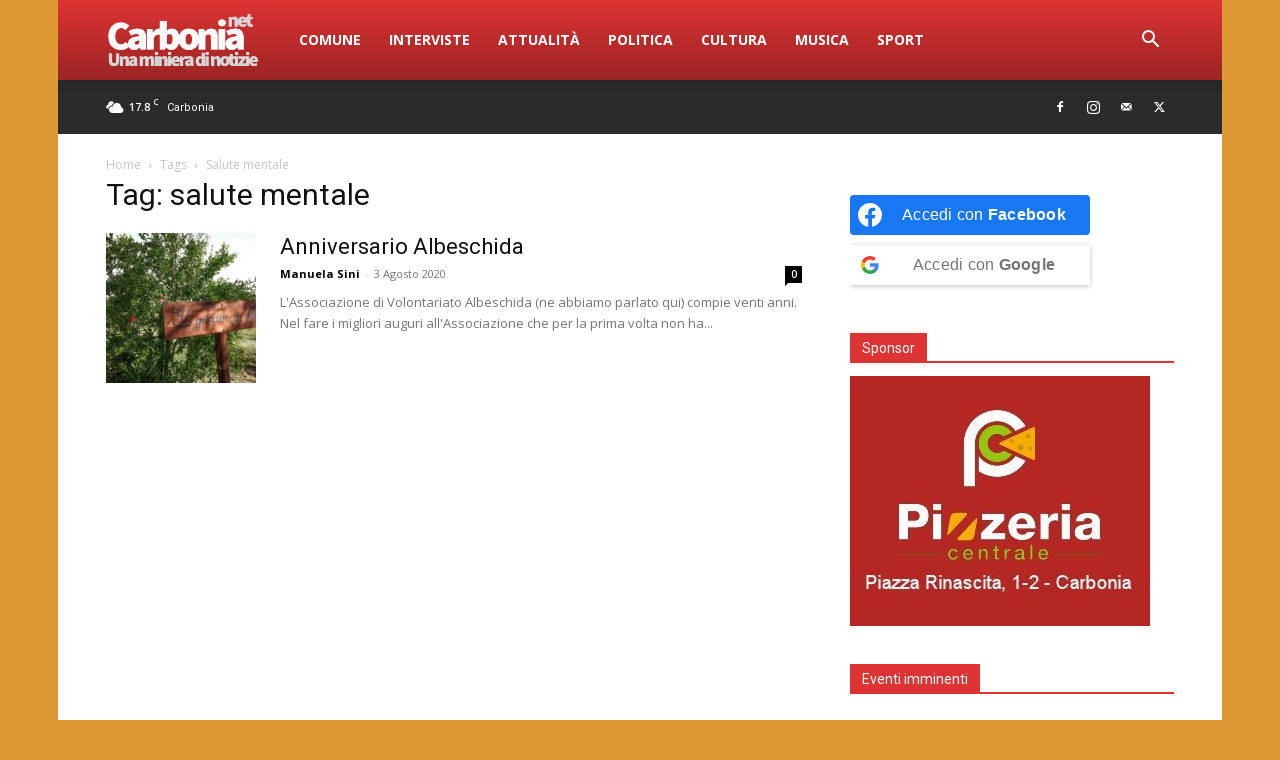

--- FILE ---
content_type: text/html; charset=UTF-8
request_url: https://www.carbonia.net/tag/salute-mentale/
body_size: 32923
content:
<!doctype html >
<!--[if IE 8]>    <html class="ie8" lang="en"> <![endif]-->
<!--[if IE 9]>    <html class="ie9" lang="en"> <![endif]-->
<!--[if gt IE 8]><!--> <html lang="it-IT"> <!--<![endif]-->
<head>
    
    <meta charset="UTF-8" />
    <meta name="viewport" content="width=device-width, initial-scale=1.0">
    <link rel="pingback" href="" />
    
	  <meta name='robots' content='index, follow, max-image-preview:large, max-snippet:-1, max-video-preview:-1' />
	<style>img:is([sizes="auto" i], [sizes^="auto," i]) { contain-intrinsic-size: 3000px 1500px }</style>
	<link rel="icon" type="image/png" href="https://www.carbonia.net/wp-content/uploads/2014/10/favicon.ico">
	<!-- This site is optimized with the Yoast SEO plugin v25.2 - https://yoast.com/wordpress/plugins/seo/ -->
	<title>salute mentale - Carbonia.net</title>
	<link rel="canonical" href="https://www.carbonia.net/tag/salute-mentale/" />
	<meta property="og:locale" content="it_IT" />
	<meta property="og:type" content="article" />
	<meta property="og:title" content="salute mentale - Carbonia.net" />
	<meta property="og:url" content="https://www.carbonia.net/tag/salute-mentale/" />
	<meta property="og:site_name" content="Carbonia.net" />
	<meta property="og:image" content="https://www.carbonia.net/wp-content/uploads/2015/09/11695836_899084790158581_2485812701575912674_n1.jpg" />
	<meta property="og:image:width" content="900" />
	<meta property="og:image:height" content="333" />
	<meta property="og:image:type" content="image/jpeg" />
	<meta name="twitter:card" content="summary_large_image" />
	<meta name="twitter:site" content="@ComuneCarbonia" />
	<script type="application/ld+json" class="yoast-schema-graph">{"@context":"https://schema.org","@graph":[{"@type":"CollectionPage","@id":"https://www.carbonia.net/tag/salute-mentale/","url":"https://www.carbonia.net/tag/salute-mentale/","name":"salute mentale - Carbonia.net","isPartOf":{"@id":"https://www.carbonia.net/#website"},"primaryImageOfPage":{"@id":"https://www.carbonia.net/tag/salute-mentale/#primaryimage"},"image":{"@id":"https://www.carbonia.net/tag/salute-mentale/#primaryimage"},"thumbnailUrl":"https://www.carbonia.net/wp-content/uploads/2020/08/albeschida_giardino_alice.jpg","breadcrumb":{"@id":"https://www.carbonia.net/tag/salute-mentale/#breadcrumb"},"inLanguage":"it-IT"},{"@type":"ImageObject","inLanguage":"it-IT","@id":"https://www.carbonia.net/tag/salute-mentale/#primaryimage","url":"https://www.carbonia.net/wp-content/uploads/2020/08/albeschida_giardino_alice.jpg","contentUrl":"https://www.carbonia.net/wp-content/uploads/2020/08/albeschida_giardino_alice.jpg","width":1440,"height":1080,"caption":"Albeschida: il giardino di Alice, presso il CSM di Carbonia."},{"@type":"BreadcrumbList","@id":"https://www.carbonia.net/tag/salute-mentale/#breadcrumb","itemListElement":[{"@type":"ListItem","position":1,"name":"Home","item":"https://www.carbonia.net/"},{"@type":"ListItem","position":2,"name":"salute mentale"}]},{"@type":"WebSite","@id":"https://www.carbonia.net/#website","url":"https://www.carbonia.net/","name":"Carbonia.net","description":"Una miniera di notizie!","potentialAction":[{"@type":"SearchAction","target":{"@type":"EntryPoint","urlTemplate":"https://www.carbonia.net/?s={search_term_string}"},"query-input":{"@type":"PropertyValueSpecification","valueRequired":true,"valueName":"search_term_string"}}],"inLanguage":"it-IT"}]}</script>
	<!-- / Yoast SEO plugin. -->


<link rel='dns-prefetch' href='//www.googletagmanager.com' />
<link rel='dns-prefetch' href='//fonts.googleapis.com' />
<script type="text/javascript">
/* <![CDATA[ */
window._wpemojiSettings = {"baseUrl":"https:\/\/s.w.org\/images\/core\/emoji\/16.0.1\/72x72\/","ext":".png","svgUrl":"https:\/\/s.w.org\/images\/core\/emoji\/16.0.1\/svg\/","svgExt":".svg","source":{"concatemoji":"https:\/\/www.carbonia.net\/wp-includes\/js\/wp-emoji-release.min.js?ver=6.8.3"}};
/*! This file is auto-generated */
!function(s,n){var o,i,e;function c(e){try{var t={supportTests:e,timestamp:(new Date).valueOf()};sessionStorage.setItem(o,JSON.stringify(t))}catch(e){}}function p(e,t,n){e.clearRect(0,0,e.canvas.width,e.canvas.height),e.fillText(t,0,0);var t=new Uint32Array(e.getImageData(0,0,e.canvas.width,e.canvas.height).data),a=(e.clearRect(0,0,e.canvas.width,e.canvas.height),e.fillText(n,0,0),new Uint32Array(e.getImageData(0,0,e.canvas.width,e.canvas.height).data));return t.every(function(e,t){return e===a[t]})}function u(e,t){e.clearRect(0,0,e.canvas.width,e.canvas.height),e.fillText(t,0,0);for(var n=e.getImageData(16,16,1,1),a=0;a<n.data.length;a++)if(0!==n.data[a])return!1;return!0}function f(e,t,n,a){switch(t){case"flag":return n(e,"\ud83c\udff3\ufe0f\u200d\u26a7\ufe0f","\ud83c\udff3\ufe0f\u200b\u26a7\ufe0f")?!1:!n(e,"\ud83c\udde8\ud83c\uddf6","\ud83c\udde8\u200b\ud83c\uddf6")&&!n(e,"\ud83c\udff4\udb40\udc67\udb40\udc62\udb40\udc65\udb40\udc6e\udb40\udc67\udb40\udc7f","\ud83c\udff4\u200b\udb40\udc67\u200b\udb40\udc62\u200b\udb40\udc65\u200b\udb40\udc6e\u200b\udb40\udc67\u200b\udb40\udc7f");case"emoji":return!a(e,"\ud83e\udedf")}return!1}function g(e,t,n,a){var r="undefined"!=typeof WorkerGlobalScope&&self instanceof WorkerGlobalScope?new OffscreenCanvas(300,150):s.createElement("canvas"),o=r.getContext("2d",{willReadFrequently:!0}),i=(o.textBaseline="top",o.font="600 32px Arial",{});return e.forEach(function(e){i[e]=t(o,e,n,a)}),i}function t(e){var t=s.createElement("script");t.src=e,t.defer=!0,s.head.appendChild(t)}"undefined"!=typeof Promise&&(o="wpEmojiSettingsSupports",i=["flag","emoji"],n.supports={everything:!0,everythingExceptFlag:!0},e=new Promise(function(e){s.addEventListener("DOMContentLoaded",e,{once:!0})}),new Promise(function(t){var n=function(){try{var e=JSON.parse(sessionStorage.getItem(o));if("object"==typeof e&&"number"==typeof e.timestamp&&(new Date).valueOf()<e.timestamp+604800&&"object"==typeof e.supportTests)return e.supportTests}catch(e){}return null}();if(!n){if("undefined"!=typeof Worker&&"undefined"!=typeof OffscreenCanvas&&"undefined"!=typeof URL&&URL.createObjectURL&&"undefined"!=typeof Blob)try{var e="postMessage("+g.toString()+"("+[JSON.stringify(i),f.toString(),p.toString(),u.toString()].join(",")+"));",a=new Blob([e],{type:"text/javascript"}),r=new Worker(URL.createObjectURL(a),{name:"wpTestEmojiSupports"});return void(r.onmessage=function(e){c(n=e.data),r.terminate(),t(n)})}catch(e){}c(n=g(i,f,p,u))}t(n)}).then(function(e){for(var t in e)n.supports[t]=e[t],n.supports.everything=n.supports.everything&&n.supports[t],"flag"!==t&&(n.supports.everythingExceptFlag=n.supports.everythingExceptFlag&&n.supports[t]);n.supports.everythingExceptFlag=n.supports.everythingExceptFlag&&!n.supports.flag,n.DOMReady=!1,n.readyCallback=function(){n.DOMReady=!0}}).then(function(){return e}).then(function(){var e;n.supports.everything||(n.readyCallback(),(e=n.source||{}).concatemoji?t(e.concatemoji):e.wpemoji&&e.twemoji&&(t(e.twemoji),t(e.wpemoji)))}))}((window,document),window._wpemojiSettings);
/* ]]> */
</script>
<style id='wp-emoji-styles-inline-css' type='text/css'>

	img.wp-smiley, img.emoji {
		display: inline !important;
		border: none !important;
		box-shadow: none !important;
		height: 1em !important;
		width: 1em !important;
		margin: 0 0.07em !important;
		vertical-align: -0.1em !important;
		background: none !important;
		padding: 0 !important;
	}
</style>
<style id='classic-theme-styles-inline-css' type='text/css'>
/*! This file is auto-generated */
.wp-block-button__link{color:#fff;background-color:#32373c;border-radius:9999px;box-shadow:none;text-decoration:none;padding:calc(.667em + 2px) calc(1.333em + 2px);font-size:1.125em}.wp-block-file__button{background:#32373c;color:#fff;text-decoration:none}
</style>
<style id='global-styles-inline-css' type='text/css'>
:root{--wp--preset--aspect-ratio--square: 1;--wp--preset--aspect-ratio--4-3: 4/3;--wp--preset--aspect-ratio--3-4: 3/4;--wp--preset--aspect-ratio--3-2: 3/2;--wp--preset--aspect-ratio--2-3: 2/3;--wp--preset--aspect-ratio--16-9: 16/9;--wp--preset--aspect-ratio--9-16: 9/16;--wp--preset--color--black: #000000;--wp--preset--color--cyan-bluish-gray: #abb8c3;--wp--preset--color--white: #ffffff;--wp--preset--color--pale-pink: #f78da7;--wp--preset--color--vivid-red: #cf2e2e;--wp--preset--color--luminous-vivid-orange: #ff6900;--wp--preset--color--luminous-vivid-amber: #fcb900;--wp--preset--color--light-green-cyan: #7bdcb5;--wp--preset--color--vivid-green-cyan: #00d084;--wp--preset--color--pale-cyan-blue: #8ed1fc;--wp--preset--color--vivid-cyan-blue: #0693e3;--wp--preset--color--vivid-purple: #9b51e0;--wp--preset--gradient--vivid-cyan-blue-to-vivid-purple: linear-gradient(135deg,rgba(6,147,227,1) 0%,rgb(155,81,224) 100%);--wp--preset--gradient--light-green-cyan-to-vivid-green-cyan: linear-gradient(135deg,rgb(122,220,180) 0%,rgb(0,208,130) 100%);--wp--preset--gradient--luminous-vivid-amber-to-luminous-vivid-orange: linear-gradient(135deg,rgba(252,185,0,1) 0%,rgba(255,105,0,1) 100%);--wp--preset--gradient--luminous-vivid-orange-to-vivid-red: linear-gradient(135deg,rgba(255,105,0,1) 0%,rgb(207,46,46) 100%);--wp--preset--gradient--very-light-gray-to-cyan-bluish-gray: linear-gradient(135deg,rgb(238,238,238) 0%,rgb(169,184,195) 100%);--wp--preset--gradient--cool-to-warm-spectrum: linear-gradient(135deg,rgb(74,234,220) 0%,rgb(151,120,209) 20%,rgb(207,42,186) 40%,rgb(238,44,130) 60%,rgb(251,105,98) 80%,rgb(254,248,76) 100%);--wp--preset--gradient--blush-light-purple: linear-gradient(135deg,rgb(255,206,236) 0%,rgb(152,150,240) 100%);--wp--preset--gradient--blush-bordeaux: linear-gradient(135deg,rgb(254,205,165) 0%,rgb(254,45,45) 50%,rgb(107,0,62) 100%);--wp--preset--gradient--luminous-dusk: linear-gradient(135deg,rgb(255,203,112) 0%,rgb(199,81,192) 50%,rgb(65,88,208) 100%);--wp--preset--gradient--pale-ocean: linear-gradient(135deg,rgb(255,245,203) 0%,rgb(182,227,212) 50%,rgb(51,167,181) 100%);--wp--preset--gradient--electric-grass: linear-gradient(135deg,rgb(202,248,128) 0%,rgb(113,206,126) 100%);--wp--preset--gradient--midnight: linear-gradient(135deg,rgb(2,3,129) 0%,rgb(40,116,252) 100%);--wp--preset--font-size--small: 11px;--wp--preset--font-size--medium: 20px;--wp--preset--font-size--large: 32px;--wp--preset--font-size--x-large: 42px;--wp--preset--font-size--regular: 15px;--wp--preset--font-size--larger: 50px;--wp--preset--spacing--20: 0.44rem;--wp--preset--spacing--30: 0.67rem;--wp--preset--spacing--40: 1rem;--wp--preset--spacing--50: 1.5rem;--wp--preset--spacing--60: 2.25rem;--wp--preset--spacing--70: 3.38rem;--wp--preset--spacing--80: 5.06rem;--wp--preset--shadow--natural: 6px 6px 9px rgba(0, 0, 0, 0.2);--wp--preset--shadow--deep: 12px 12px 50px rgba(0, 0, 0, 0.4);--wp--preset--shadow--sharp: 6px 6px 0px rgba(0, 0, 0, 0.2);--wp--preset--shadow--outlined: 6px 6px 0px -3px rgba(255, 255, 255, 1), 6px 6px rgba(0, 0, 0, 1);--wp--preset--shadow--crisp: 6px 6px 0px rgba(0, 0, 0, 1);}:where(.is-layout-flex){gap: 0.5em;}:where(.is-layout-grid){gap: 0.5em;}body .is-layout-flex{display: flex;}.is-layout-flex{flex-wrap: wrap;align-items: center;}.is-layout-flex > :is(*, div){margin: 0;}body .is-layout-grid{display: grid;}.is-layout-grid > :is(*, div){margin: 0;}:where(.wp-block-columns.is-layout-flex){gap: 2em;}:where(.wp-block-columns.is-layout-grid){gap: 2em;}:where(.wp-block-post-template.is-layout-flex){gap: 1.25em;}:where(.wp-block-post-template.is-layout-grid){gap: 1.25em;}.has-black-color{color: var(--wp--preset--color--black) !important;}.has-cyan-bluish-gray-color{color: var(--wp--preset--color--cyan-bluish-gray) !important;}.has-white-color{color: var(--wp--preset--color--white) !important;}.has-pale-pink-color{color: var(--wp--preset--color--pale-pink) !important;}.has-vivid-red-color{color: var(--wp--preset--color--vivid-red) !important;}.has-luminous-vivid-orange-color{color: var(--wp--preset--color--luminous-vivid-orange) !important;}.has-luminous-vivid-amber-color{color: var(--wp--preset--color--luminous-vivid-amber) !important;}.has-light-green-cyan-color{color: var(--wp--preset--color--light-green-cyan) !important;}.has-vivid-green-cyan-color{color: var(--wp--preset--color--vivid-green-cyan) !important;}.has-pale-cyan-blue-color{color: var(--wp--preset--color--pale-cyan-blue) !important;}.has-vivid-cyan-blue-color{color: var(--wp--preset--color--vivid-cyan-blue) !important;}.has-vivid-purple-color{color: var(--wp--preset--color--vivid-purple) !important;}.has-black-background-color{background-color: var(--wp--preset--color--black) !important;}.has-cyan-bluish-gray-background-color{background-color: var(--wp--preset--color--cyan-bluish-gray) !important;}.has-white-background-color{background-color: var(--wp--preset--color--white) !important;}.has-pale-pink-background-color{background-color: var(--wp--preset--color--pale-pink) !important;}.has-vivid-red-background-color{background-color: var(--wp--preset--color--vivid-red) !important;}.has-luminous-vivid-orange-background-color{background-color: var(--wp--preset--color--luminous-vivid-orange) !important;}.has-luminous-vivid-amber-background-color{background-color: var(--wp--preset--color--luminous-vivid-amber) !important;}.has-light-green-cyan-background-color{background-color: var(--wp--preset--color--light-green-cyan) !important;}.has-vivid-green-cyan-background-color{background-color: var(--wp--preset--color--vivid-green-cyan) !important;}.has-pale-cyan-blue-background-color{background-color: var(--wp--preset--color--pale-cyan-blue) !important;}.has-vivid-cyan-blue-background-color{background-color: var(--wp--preset--color--vivid-cyan-blue) !important;}.has-vivid-purple-background-color{background-color: var(--wp--preset--color--vivid-purple) !important;}.has-black-border-color{border-color: var(--wp--preset--color--black) !important;}.has-cyan-bluish-gray-border-color{border-color: var(--wp--preset--color--cyan-bluish-gray) !important;}.has-white-border-color{border-color: var(--wp--preset--color--white) !important;}.has-pale-pink-border-color{border-color: var(--wp--preset--color--pale-pink) !important;}.has-vivid-red-border-color{border-color: var(--wp--preset--color--vivid-red) !important;}.has-luminous-vivid-orange-border-color{border-color: var(--wp--preset--color--luminous-vivid-orange) !important;}.has-luminous-vivid-amber-border-color{border-color: var(--wp--preset--color--luminous-vivid-amber) !important;}.has-light-green-cyan-border-color{border-color: var(--wp--preset--color--light-green-cyan) !important;}.has-vivid-green-cyan-border-color{border-color: var(--wp--preset--color--vivid-green-cyan) !important;}.has-pale-cyan-blue-border-color{border-color: var(--wp--preset--color--pale-cyan-blue) !important;}.has-vivid-cyan-blue-border-color{border-color: var(--wp--preset--color--vivid-cyan-blue) !important;}.has-vivid-purple-border-color{border-color: var(--wp--preset--color--vivid-purple) !important;}.has-vivid-cyan-blue-to-vivid-purple-gradient-background{background: var(--wp--preset--gradient--vivid-cyan-blue-to-vivid-purple) !important;}.has-light-green-cyan-to-vivid-green-cyan-gradient-background{background: var(--wp--preset--gradient--light-green-cyan-to-vivid-green-cyan) !important;}.has-luminous-vivid-amber-to-luminous-vivid-orange-gradient-background{background: var(--wp--preset--gradient--luminous-vivid-amber-to-luminous-vivid-orange) !important;}.has-luminous-vivid-orange-to-vivid-red-gradient-background{background: var(--wp--preset--gradient--luminous-vivid-orange-to-vivid-red) !important;}.has-very-light-gray-to-cyan-bluish-gray-gradient-background{background: var(--wp--preset--gradient--very-light-gray-to-cyan-bluish-gray) !important;}.has-cool-to-warm-spectrum-gradient-background{background: var(--wp--preset--gradient--cool-to-warm-spectrum) !important;}.has-blush-light-purple-gradient-background{background: var(--wp--preset--gradient--blush-light-purple) !important;}.has-blush-bordeaux-gradient-background{background: var(--wp--preset--gradient--blush-bordeaux) !important;}.has-luminous-dusk-gradient-background{background: var(--wp--preset--gradient--luminous-dusk) !important;}.has-pale-ocean-gradient-background{background: var(--wp--preset--gradient--pale-ocean) !important;}.has-electric-grass-gradient-background{background: var(--wp--preset--gradient--electric-grass) !important;}.has-midnight-gradient-background{background: var(--wp--preset--gradient--midnight) !important;}.has-small-font-size{font-size: var(--wp--preset--font-size--small) !important;}.has-medium-font-size{font-size: var(--wp--preset--font-size--medium) !important;}.has-large-font-size{font-size: var(--wp--preset--font-size--large) !important;}.has-x-large-font-size{font-size: var(--wp--preset--font-size--x-large) !important;}
:where(.wp-block-post-template.is-layout-flex){gap: 1.25em;}:where(.wp-block-post-template.is-layout-grid){gap: 1.25em;}
:where(.wp-block-columns.is-layout-flex){gap: 2em;}:where(.wp-block-columns.is-layout-grid){gap: 2em;}
:root :where(.wp-block-pullquote){font-size: 1.5em;line-height: 1.6;}
</style>
<link rel='stylesheet' id='wp-lightbox-2.min.css-css' href='https://www.carbonia.net/wp-content/plugins/wp-lightbox-2/styles/lightbox.min.css?ver=1.3.4' type='text/css' media='all' />
<link rel='stylesheet' id='td-plugin-multi-purpose-css' href='https://www.carbonia.net/wp-content/plugins/td-composer/td-multi-purpose/style.css?ver=8505194c2950b1bf800079c503a07e37' type='text/css' media='all' />
<link rel='stylesheet' id='google-fonts-style-css' href='https://fonts.googleapis.com/css?family=Open+Sans%3A400%2C600%2C700%7CRoboto%3A400%2C600%2C700&#038;display=swap&#038;ver=12.6.9' type='text/css' media='all' />
<style id='akismet-widget-style-inline-css' type='text/css'>

			.a-stats {
				--akismet-color-mid-green: #357b49;
				--akismet-color-white: #fff;
				--akismet-color-light-grey: #f6f7f7;

				max-width: 350px;
				width: auto;
			}

			.a-stats * {
				all: unset;
				box-sizing: border-box;
			}

			.a-stats strong {
				font-weight: 600;
			}

			.a-stats a.a-stats__link,
			.a-stats a.a-stats__link:visited,
			.a-stats a.a-stats__link:active {
				background: var(--akismet-color-mid-green);
				border: none;
				box-shadow: none;
				border-radius: 8px;
				color: var(--akismet-color-white);
				cursor: pointer;
				display: block;
				font-family: -apple-system, BlinkMacSystemFont, 'Segoe UI', 'Roboto', 'Oxygen-Sans', 'Ubuntu', 'Cantarell', 'Helvetica Neue', sans-serif;
				font-weight: 500;
				padding: 12px;
				text-align: center;
				text-decoration: none;
				transition: all 0.2s ease;
			}

			/* Extra specificity to deal with TwentyTwentyOne focus style */
			.widget .a-stats a.a-stats__link:focus {
				background: var(--akismet-color-mid-green);
				color: var(--akismet-color-white);
				text-decoration: none;
			}

			.a-stats a.a-stats__link:hover {
				filter: brightness(110%);
				box-shadow: 0 4px 12px rgba(0, 0, 0, 0.06), 0 0 2px rgba(0, 0, 0, 0.16);
			}

			.a-stats .count {
				color: var(--akismet-color-white);
				display: block;
				font-size: 1.5em;
				line-height: 1.4;
				padding: 0 13px;
				white-space: nowrap;
			}
		
</style>
<link rel='stylesheet' id='td-theme-css' href='https://www.carbonia.net/wp-content/themes/Newspaper/style.css?ver=12.6.9' type='text/css' media='all' />
<style id='td-theme-inline-css' type='text/css'>@media (max-width:767px){.td-header-desktop-wrap{display:none}}@media (min-width:767px){.td-header-mobile-wrap{display:none}}</style>
<link rel='stylesheet' id='js_composer_front-css' href='https://www.carbonia.net/wp-content/plugins/js_composer/assets/css/js_composer.min.css?ver=8.2' type='text/css' media='all' />
<link rel='stylesheet' id='td-legacy-framework-front-style-css' href='https://www.carbonia.net/wp-content/plugins/td-composer/legacy/Newspaper/assets/css/td_legacy_main.css?ver=8505194c2950b1bf800079c503a07e37' type='text/css' media='all' />
<link rel='stylesheet' id='td-standard-pack-framework-front-style-css' href='https://www.carbonia.net/wp-content/plugins/td-standard-pack/Newspaper/assets/css/td_standard_pack_main.css?ver=1b3d5bf2c64738aa07b4643e31257da9' type='text/css' media='all' />
<link rel='stylesheet' id='tdb_style_cloud_templates_front-css' href='https://www.carbonia.net/wp-content/plugins/td-cloud-library/assets/css/tdb_main.css?ver=f6b4e4ee000751786489ff7d2b0c153a' type='text/css' media='all' />
<script type="text/javascript">
            window._nslDOMReady = function (callback) {
                if ( document.readyState === "complete" || document.readyState === "interactive" ) {
                    callback();
                } else {
                    document.addEventListener( "DOMContentLoaded", callback );
                }
            };
            </script><script type="text/javascript" async src="https://www.carbonia.net/wp-content/plugins/burst-statistics/helpers/timeme/timeme.min.js?ver=1749381198" id="burst-timeme-js"></script>
<script type="text/javascript" src="https://www.carbonia.net/wp-includes/js/jquery/jquery.min.js?ver=3.7.1" id="jquery-core-js"></script>
<script type="text/javascript" src="https://www.carbonia.net/wp-includes/js/jquery/jquery-migrate.min.js?ver=3.4.1" id="jquery-migrate-js"></script>

<!-- Snippet del tag Google (gtag.js) aggiunto da Site Kit -->

<!-- Snippet Google Analytics aggiunto da Site Kit -->
<script type="text/javascript" src="https://www.googletagmanager.com/gtag/js?id=GT-K8FZ2J6" id="google_gtagjs-js" async></script>
<script type="text/javascript" id="google_gtagjs-js-after">
/* <![CDATA[ */
window.dataLayer = window.dataLayer || [];function gtag(){dataLayer.push(arguments);}
gtag("set","linker",{"domains":["www.carbonia.net"]});
gtag("js", new Date());
gtag("set", "developer_id.dZTNiMT", true);
gtag("config", "GT-K8FZ2J6");
 window._googlesitekit = window._googlesitekit || {}; window._googlesitekit.throttledEvents = []; window._googlesitekit.gtagEvent = (name, data) => { var key = JSON.stringify( { name, data } ); if ( !! window._googlesitekit.throttledEvents[ key ] ) { return; } window._googlesitekit.throttledEvents[ key ] = true; setTimeout( () => { delete window._googlesitekit.throttledEvents[ key ]; }, 5 ); gtag( "event", name, { ...data, event_source: "site-kit" } ); }; 
/* ]]> */
</script>

<!-- Snippet del tag Google (gtag.js) finale aggiunto da Site Kit -->
<script></script><link rel="https://api.w.org/" href="https://www.carbonia.net/wp-json/" /><link rel="alternate" title="JSON" type="application/json" href="https://www.carbonia.net/wp-json/wp/v2/tags/1960" /><meta name="generator" content="WordPress 6.8.3" />

<!-- This site is using AdRotate v5.14 to display their advertisements - https://ajdg.solutions/ -->
<!-- AdRotate CSS -->
<style type="text/css" media="screen">
	.g { margin:0px; padding:0px; overflow:hidden; line-height:1; zoom:1; }
	.g img { height:auto; }
	.g-col { position:relative; float:left; }
	.g-col:first-child { margin-left: 0; }
	.g-col:last-child { margin-right: 0; }
	.g-1 { margin:0px 0px 0px 0px;width:100%; max-width:728px; height:100%; max-height:90px; }
	.g-2 { margin:0px 0px 0px 0px;width:100%; max-width:300px; height:100%; max-height:250px; }
	@media only screen and (max-width: 480px) {
		.g-col, .g-dyn, .g-single { width:100%; margin-left:0; margin-right:0; }
	}
</style>
<!-- /AdRotate CSS -->

<meta name="generator" content="Site Kit by Google 1.154.0" /><div class="ra-61601992a01477cc"></div>    <script>
        window.tdb_global_vars = {"wpRestUrl":"https:\/\/www.carbonia.net\/wp-json\/","permalinkStructure":"\/%postname%\/"};
        window.tdb_p_autoload_vars = {"isAjax":false,"isAdminBarShowing":false};
    </script>
    
    <style id="tdb-global-colors">:root{--accent-color:#fff}</style>

    
	<meta name="generator" content="Powered by WPBakery Page Builder - drag and drop page builder for WordPress."/>
<meta name="generator" content="Powered by Slider Revolution 6.7.28 - responsive, Mobile-Friendly Slider Plugin for WordPress with comfortable drag and drop interface." />

<!-- JS generated by theme -->

<script type="text/javascript" id="td-generated-header-js">
    
    

	    var tdBlocksArray = []; //here we store all the items for the current page

	    // td_block class - each ajax block uses a object of this class for requests
	    function tdBlock() {
		    this.id = '';
		    this.block_type = 1; //block type id (1-234 etc)
		    this.atts = '';
		    this.td_column_number = '';
		    this.td_current_page = 1; //
		    this.post_count = 0; //from wp
		    this.found_posts = 0; //from wp
		    this.max_num_pages = 0; //from wp
		    this.td_filter_value = ''; //current live filter value
		    this.is_ajax_running = false;
		    this.td_user_action = ''; // load more or infinite loader (used by the animation)
		    this.header_color = '';
		    this.ajax_pagination_infinite_stop = ''; //show load more at page x
	    }

        // td_js_generator - mini detector
        ( function () {
            var htmlTag = document.getElementsByTagName("html")[0];

	        if ( navigator.userAgent.indexOf("MSIE 10.0") > -1 ) {
                htmlTag.className += ' ie10';
            }

            if ( !!navigator.userAgent.match(/Trident.*rv\:11\./) ) {
                htmlTag.className += ' ie11';
            }

	        if ( navigator.userAgent.indexOf("Edge") > -1 ) {
                htmlTag.className += ' ieEdge';
            }

            if ( /(iPad|iPhone|iPod)/g.test(navigator.userAgent) ) {
                htmlTag.className += ' td-md-is-ios';
            }

            var user_agent = navigator.userAgent.toLowerCase();
            if ( user_agent.indexOf("android") > -1 ) {
                htmlTag.className += ' td-md-is-android';
            }

            if ( -1 !== navigator.userAgent.indexOf('Mac OS X')  ) {
                htmlTag.className += ' td-md-is-os-x';
            }

            if ( /chrom(e|ium)/.test(navigator.userAgent.toLowerCase()) ) {
               htmlTag.className += ' td-md-is-chrome';
            }

            if ( -1 !== navigator.userAgent.indexOf('Firefox') ) {
                htmlTag.className += ' td-md-is-firefox';
            }

            if ( -1 !== navigator.userAgent.indexOf('Safari') && -1 === navigator.userAgent.indexOf('Chrome') ) {
                htmlTag.className += ' td-md-is-safari';
            }

            if( -1 !== navigator.userAgent.indexOf('IEMobile') ){
                htmlTag.className += ' td-md-is-iemobile';
            }

        })();

        var tdLocalCache = {};

        ( function () {
            "use strict";

            tdLocalCache = {
                data: {},
                remove: function (resource_id) {
                    delete tdLocalCache.data[resource_id];
                },
                exist: function (resource_id) {
                    return tdLocalCache.data.hasOwnProperty(resource_id) && tdLocalCache.data[resource_id] !== null;
                },
                get: function (resource_id) {
                    return tdLocalCache.data[resource_id];
                },
                set: function (resource_id, cachedData) {
                    tdLocalCache.remove(resource_id);
                    tdLocalCache.data[resource_id] = cachedData;
                }
            };
        })();

    
    
var td_viewport_interval_list=[{"limitBottom":767,"sidebarWidth":228},{"limitBottom":1018,"sidebarWidth":300},{"limitBottom":1140,"sidebarWidth":324}];
var tdc_is_installed="yes";
var td_ajax_url="https:\/\/www.carbonia.net\/wp-admin\/admin-ajax.php?td_theme_name=Newspaper&v=12.6.9";
var td_get_template_directory_uri="https:\/\/www.carbonia.net\/wp-content\/plugins\/td-composer\/legacy\/common";
var tds_snap_menu="snap";
var tds_logo_on_sticky="show_header_logo";
var tds_header_style="12";
var td_please_wait="Please wait...";
var td_email_user_pass_incorrect="User or password incorrect!";
var td_email_user_incorrect="Email or username incorrect!";
var td_email_incorrect="Email incorrect!";
var td_user_incorrect="Username incorrect!";
var td_email_user_empty="Email or username empty!";
var td_pass_empty="Pass empty!";
var td_pass_pattern_incorrect="Invalid Pass Pattern!";
var td_retype_pass_incorrect="Retyped Pass incorrect!";
var tds_more_articles_on_post_enable="";
var tds_more_articles_on_post_time_to_wait="";
var tds_more_articles_on_post_pages_distance_from_top=0;
var tds_captcha="";
var tds_theme_color_site_wide="#dd3333";
var tds_smart_sidebar="enabled";
var tdThemeName="Newspaper";
var tdThemeNameWl="Newspaper";
var td_magnific_popup_translation_tPrev="Previous (Left arrow key)";
var td_magnific_popup_translation_tNext="Next (Right arrow key)";
var td_magnific_popup_translation_tCounter="%curr% of %total%";
var td_magnific_popup_translation_ajax_tError="The content from %url% could not be loaded.";
var td_magnific_popup_translation_image_tError="The image #%curr% could not be loaded.";
var tdBlockNonce="fb31ef8f3c";
var tdMobileMenu="enabled";
var tdMobileSearch="enabled";
var tdsDateFormat="l j F Y";
var tdDateNamesI18n={"month_names":["Gennaio","Febbraio","Marzo","Aprile","Maggio","Giugno","Luglio","Agosto","Settembre","Ottobre","Novembre","Dicembre"],"month_names_short":["Gen","Feb","Mar","Apr","Mag","Giu","Lug","Ago","Set","Ott","Nov","Dic"],"day_names":["domenica","luned\u00ec","marted\u00ec","mercoled\u00ec","gioved\u00ec","venerd\u00ec","sabato"],"day_names_short":["Dom","Lun","Mar","Mer","Gio","Ven","Sab"]};
var tdb_modal_confirm="Save";
var tdb_modal_cancel="Cancel";
var tdb_modal_confirm_alt="Yes";
var tdb_modal_cancel_alt="No";
var td_deploy_mode="deploy";
var td_ad_background_click_link="";
var td_ad_background_click_target="";
</script>


<!-- Header style compiled by theme -->

<style>.td-header-wrap .black-menu .sf-menu>.current-menu-item>a,.td-header-wrap .black-menu .sf-menu>.current-menu-ancestor>a,.td-header-wrap .black-menu .sf-menu>.current-category-ancestor>a,.td-header-wrap .black-menu .sf-menu>li>a:hover,.td-header-wrap .black-menu .sf-menu>.sfHover>a,.sf-menu>.current-menu-item>a:after,.sf-menu>.current-menu-ancestor>a:after,.sf-menu>.current-category-ancestor>a:after,.sf-menu>li:hover>a:after,.sf-menu>.sfHover>a:after,.header-search-wrap .td-drop-down-search:after,.header-search-wrap .td-drop-down-search .btn:hover,input[type=submit]:hover,.td-read-more a,.td-post-category:hover,body .td_top_authors .td-active .td-author-post-count,body .td_top_authors .td-active .td-author-comments-count,body .td_top_authors .td_mod_wrap:hover .td-author-post-count,body .td_top_authors .td_mod_wrap:hover .td-author-comments-count,.td-404-sub-sub-title a:hover,.td-search-form-widget .wpb_button:hover,.td-rating-bar-wrap div,.dropcap,.td_wrapper_video_playlist .td_video_controls_playlist_wrapper,.wpb_default,.wpb_default:hover,.td-left-smart-list:hover,.td-right-smart-list:hover,#bbpress-forums button:hover,.bbp_widget_login .button:hover,.td-footer-wrapper .td-post-category,.td-footer-wrapper .widget_product_search input[type="submit"]:hover,.single-product .product .summary .cart .button:hover,.td-next-prev-wrap a:hover,.td-load-more-wrap a:hover,.td-post-small-box a:hover,.page-nav .current,.page-nav:first-child>div,#bbpress-forums .bbp-pagination .current,#bbpress-forums #bbp-single-user-details #bbp-user-navigation li.current a,.td-theme-slider:hover .slide-meta-cat a,a.vc_btn-black:hover,.td-trending-now-wrapper:hover .td-trending-now-title,.td-scroll-up,.td-smart-list-button:hover,.td-weather-information:before,.td-weather-week:before,.td_block_exchange .td-exchange-header:before,.td-pulldown-syle-2 .td-subcat-dropdown ul:after,.td_block_template_9 .td-block-title:after,.td_block_template_15 .td-block-title:before,div.wpforms-container .wpforms-form div.wpforms-submit-container button[type=submit],.td-close-video-fixed{background-color:#dd3333}.td_block_template_4 .td-related-title .td-cur-simple-item:before{border-color:#dd3333 transparent transparent transparent!important}.td_block_template_4 .td-related-title .td-cur-simple-item,.td_block_template_3 .td-related-title .td-cur-simple-item,.td_block_template_9 .td-related-title:after{background-color:#dd3333}a,cite a:hover,.td-page-content blockquote p,.td-post-content blockquote p,.mce-content-body blockquote p,.comment-content blockquote p,.wpb_text_column blockquote p,.td_block_text_with_title blockquote p,.td_module_wrap:hover .entry-title a,.td-subcat-filter .td-subcat-list a:hover,.td-subcat-filter .td-subcat-dropdown a:hover,.td_quote_on_blocks,.dropcap2,.dropcap3,body .td_top_authors .td-active .td-authors-name a,body .td_top_authors .td_mod_wrap:hover .td-authors-name a,.td-post-next-prev-content a:hover,.author-box-wrap .td-author-social a:hover,.td-author-name a:hover,.td-author-url a:hover,.comment-reply-link:hover,.logged-in-as a:hover,#cancel-comment-reply-link:hover,.td-search-query,.widget a:hover,.td_wp_recentcomments a:hover,.archive .widget_archive .current,.archive .widget_archive .current a,.widget_calendar tfoot a:hover,#bbpress-forums li.bbp-header .bbp-reply-content span a:hover,#bbpress-forums .bbp-forum-freshness a:hover,#bbpress-forums .bbp-topic-freshness a:hover,#bbpress-forums .bbp-forums-list li a:hover,#bbpress-forums .bbp-forum-title:hover,#bbpress-forums .bbp-topic-permalink:hover,#bbpress-forums .bbp-topic-started-by a:hover,#bbpress-forums .bbp-topic-started-in a:hover,#bbpress-forums .bbp-body .super-sticky li.bbp-topic-title .bbp-topic-permalink,#bbpress-forums .bbp-body .sticky li.bbp-topic-title .bbp-topic-permalink,.widget_display_replies .bbp-author-name,.widget_display_topics .bbp-author-name,.td-subfooter-menu li a:hover,a.vc_btn-black:hover,.td-smart-list-dropdown-wrap .td-smart-list-button:hover,.td-instagram-user a,.td-block-title-wrap .td-wrapper-pulldown-filter .td-pulldown-filter-display-option:hover,.td-block-title-wrap .td-wrapper-pulldown-filter .td-pulldown-filter-display-option:hover i,.td-block-title-wrap .td-wrapper-pulldown-filter .td-pulldown-filter-link:hover,.td-block-title-wrap .td-wrapper-pulldown-filter .td-pulldown-filter-item .td-cur-simple-item,.td-pulldown-syle-2 .td-subcat-dropdown:hover .td-subcat-more span,.td-pulldown-syle-2 .td-subcat-dropdown:hover .td-subcat-more i,.td-pulldown-syle-3 .td-subcat-dropdown:hover .td-subcat-more span,.td-pulldown-syle-3 .td-subcat-dropdown:hover .td-subcat-more i,.td_block_template_2 .td-related-title .td-cur-simple-item,.td_block_template_5 .td-related-title .td-cur-simple-item,.td_block_template_6 .td-related-title .td-cur-simple-item,.td_block_template_7 .td-related-title .td-cur-simple-item,.td_block_template_8 .td-related-title .td-cur-simple-item,.td_block_template_9 .td-related-title .td-cur-simple-item,.td_block_template_10 .td-related-title .td-cur-simple-item,.td_block_template_11 .td-related-title .td-cur-simple-item,.td_block_template_12 .td-related-title .td-cur-simple-item,.td_block_template_13 .td-related-title .td-cur-simple-item,.td_block_template_14 .td-related-title .td-cur-simple-item,.td_block_template_15 .td-related-title .td-cur-simple-item,.td_block_template_16 .td-related-title .td-cur-simple-item,.td_block_template_17 .td-related-title .td-cur-simple-item,.td-theme-wrap .sf-menu ul .td-menu-item>a:hover,.td-theme-wrap .sf-menu ul .sfHover>a,.td-theme-wrap .sf-menu ul .current-menu-ancestor>a,.td-theme-wrap .sf-menu ul .current-category-ancestor>a,.td-theme-wrap .sf-menu ul .current-menu-item>a,.td_outlined_btn,.td_block_categories_tags .td-ct-item:hover{color:#dd3333}a.vc_btn-black.vc_btn_square_outlined:hover,a.vc_btn-black.vc_btn_outlined:hover{color:#dd3333!important}.td-next-prev-wrap a:hover,.td-load-more-wrap a:hover,.td-post-small-box a:hover,.page-nav .current,.page-nav:first-child>div,#bbpress-forums .bbp-pagination .current,.post .td_quote_box,.page .td_quote_box,a.vc_btn-black:hover,.td_block_template_5 .td-block-title>*,.td_outlined_btn{border-color:#dd3333}.td_wrapper_video_playlist .td_video_currently_playing:after{border-color:#dd3333!important}.header-search-wrap .td-drop-down-search:before{border-color:transparent transparent #dd3333 transparent}.block-title>span,.block-title>a,.block-title>label,.widgettitle,.widgettitle:after,body .td-trending-now-title,.td-trending-now-wrapper:hover .td-trending-now-title,.wpb_tabs li.ui-tabs-active a,.wpb_tabs li:hover a,.vc_tta-container .vc_tta-color-grey.vc_tta-tabs-position-top.vc_tta-style-classic .vc_tta-tabs-container .vc_tta-tab.vc_active>a,.vc_tta-container .vc_tta-color-grey.vc_tta-tabs-position-top.vc_tta-style-classic .vc_tta-tabs-container .vc_tta-tab:hover>a,.td_block_template_1 .td-related-title .td-cur-simple-item,.td-subcat-filter .td-subcat-dropdown:hover .td-subcat-more,.td_3D_btn,.td_shadow_btn,.td_default_btn,.td_round_btn,.td_outlined_btn:hover{background-color:#dd3333}.block-title,.td_block_template_1 .td-related-title,.wpb_tabs .wpb_tabs_nav,.vc_tta-container .vc_tta-color-grey.vc_tta-tabs-position-top.vc_tta-style-classic .vc_tta-tabs-container{border-color:#dd3333}.td_block_wrap .td-subcat-item a.td-cur-simple-item{color:#dd3333}.td-grid-style-4 .entry-title{background-color:rgba(221,51,51,0.7)}.td-menu-background:before,.td-search-background:before{background:#333145;background:-moz-linear-gradient(top,#333145 0%,#dd3333 100%);background:-webkit-gradient(left top,left bottom,color-stop(0%,#333145),color-stop(100%,#dd3333));background:-webkit-linear-gradient(top,#333145 0%,#dd3333 100%);background:-o-linear-gradient(top,#333145 0%,#dd3333 100%);background:-ms-linear-gradient(top,#333145 0%,#dd3333 100%);background:linear-gradient(to bottom,#333145 0%,#dd3333 100%);filter:progid:DXImageTransform.Microsoft.gradient(startColorstr='#333145',endColorstr='#dd3333',GradientType=0)}.td-mobile-content .current-menu-item>a,.td-mobile-content .current-menu-ancestor>a,.td-mobile-content .current-category-ancestor>a,#td-mobile-nav .td-menu-login-section a:hover,#td-mobile-nav .td-register-section a:hover,#td-mobile-nav .td-menu-socials-wrap a:hover i,.td-search-close a:hover i{color:#dd9933}.td-menu-background,.td-search-background{background-image:url('https://www.carbonia.net/wp-content/uploads/2014/10/Piazza-Roma-Carbonia1-e1493161697382.jpg')}.td-menu-background,.td-search-background{background-size:contain}.td-menu-background,.td-search-background{background-position:center bottom}.white-popup-block:before{background-image:url('https://www.carbonia.net/wp-content/uploads/2014/10/Piazza-Roma-Carbonia1-e1493161697382.jpg')}.white-popup-block:before{background-size:auto 100%}.td-header-style-12 .td-header-menu-wrap-full,.td-header-style-12 .td-affix,.td-grid-style-1.td-hover-1 .td-big-grid-post:hover .td-post-category,.td-grid-style-5.td-hover-1 .td-big-grid-post:hover .td-post-category,.td_category_template_3 .td-current-sub-category,.td_category_template_8 .td-category-header .td-category a.td-current-sub-category,.td_category_template_4 .td-category-siblings .td-category a:hover,.td_block_big_grid_9.td-grid-style-1 .td-post-category,.td_block_big_grid_9.td-grid-style-5 .td-post-category,.td-grid-style-6.td-hover-1 .td-module-thumb:after,.tdm-menu-active-style5 .td-header-menu-wrap .sf-menu>.current-menu-item>a,.tdm-menu-active-style5 .td-header-menu-wrap .sf-menu>.current-menu-ancestor>a,.tdm-menu-active-style5 .td-header-menu-wrap .sf-menu>.current-category-ancestor>a,.tdm-menu-active-style5 .td-header-menu-wrap .sf-menu>li>a:hover,.tdm-menu-active-style5 .td-header-menu-wrap .sf-menu>.sfHover>a{background-color:#dd3333}.td_mega_menu_sub_cats .cur-sub-cat,.td-mega-span h3 a:hover,.td_mod_mega_menu:hover .entry-title a,.header-search-wrap .result-msg a:hover,.td-header-top-menu .td-drop-down-search .td_module_wrap:hover .entry-title a,.td-header-top-menu .td-icon-search:hover,.td-header-wrap .result-msg a:hover,.top-header-menu li a:hover,.top-header-menu .current-menu-item>a,.top-header-menu .current-menu-ancestor>a,.top-header-menu .current-category-ancestor>a,.td-social-icon-wrap>a:hover,.td-header-sp-top-widget .td-social-icon-wrap a:hover,.td_mod_related_posts:hover h3>a,.td-post-template-11 .td-related-title .td-related-left:hover,.td-post-template-11 .td-related-title .td-related-right:hover,.td-post-template-11 .td-related-title .td-cur-simple-item,.td-post-template-11 .td_block_related_posts .td-next-prev-wrap a:hover,.td-category-header .td-pulldown-category-filter-link:hover,.td-category-siblings .td-subcat-dropdown a:hover,.td-category-siblings .td-subcat-dropdown a.td-current-sub-category,.footer-text-wrap .footer-email-wrap a,.footer-social-wrap a:hover,.td_module_17 .td-read-more a:hover,.td_module_18 .td-read-more a:hover,.td_module_19 .td-post-author-name a:hover,.td-pulldown-syle-2 .td-subcat-dropdown:hover .td-subcat-more span,.td-pulldown-syle-2 .td-subcat-dropdown:hover .td-subcat-more i,.td-pulldown-syle-3 .td-subcat-dropdown:hover .td-subcat-more span,.td-pulldown-syle-3 .td-subcat-dropdown:hover .td-subcat-more i,.tdm-menu-active-style3 .tdm-header.td-header-wrap .sf-menu>.current-category-ancestor>a,.tdm-menu-active-style3 .tdm-header.td-header-wrap .sf-menu>.current-menu-ancestor>a,.tdm-menu-active-style3 .tdm-header.td-header-wrap .sf-menu>.current-menu-item>a,.tdm-menu-active-style3 .tdm-header.td-header-wrap .sf-menu>.sfHover>a,.tdm-menu-active-style3 .tdm-header.td-header-wrap .sf-menu>li>a:hover{color:#dd3333}.td-mega-menu-page .wpb_content_element ul li a:hover,.td-theme-wrap .td-aj-search-results .td_module_wrap:hover .entry-title a,.td-theme-wrap .header-search-wrap .result-msg a:hover{color:#dd3333!important}.td_category_template_8 .td-category-header .td-category a.td-current-sub-category,.td_category_template_4 .td-category-siblings .td-category a:hover,.tdm-menu-active-style4 .tdm-header .sf-menu>.current-menu-item>a,.tdm-menu-active-style4 .tdm-header .sf-menu>.current-menu-ancestor>a,.tdm-menu-active-style4 .tdm-header .sf-menu>.current-category-ancestor>a,.tdm-menu-active-style4 .tdm-header .sf-menu>li>a:hover,.tdm-menu-active-style4 .tdm-header .sf-menu>.sfHover>a{border-color:#dd3333}.td-header-wrap .td-logo-text-container .td-logo-text{color:#dd3333}body{background-color:#dd9933}.td-header-wrap .black-menu .sf-menu>.current-menu-item>a,.td-header-wrap .black-menu .sf-menu>.current-menu-ancestor>a,.td-header-wrap .black-menu .sf-menu>.current-category-ancestor>a,.td-header-wrap .black-menu .sf-menu>li>a:hover,.td-header-wrap .black-menu .sf-menu>.sfHover>a,.sf-menu>.current-menu-item>a:after,.sf-menu>.current-menu-ancestor>a:after,.sf-menu>.current-category-ancestor>a:after,.sf-menu>li:hover>a:after,.sf-menu>.sfHover>a:after,.header-search-wrap .td-drop-down-search:after,.header-search-wrap .td-drop-down-search .btn:hover,input[type=submit]:hover,.td-read-more a,.td-post-category:hover,body .td_top_authors .td-active .td-author-post-count,body .td_top_authors .td-active .td-author-comments-count,body .td_top_authors .td_mod_wrap:hover .td-author-post-count,body .td_top_authors .td_mod_wrap:hover .td-author-comments-count,.td-404-sub-sub-title a:hover,.td-search-form-widget .wpb_button:hover,.td-rating-bar-wrap div,.dropcap,.td_wrapper_video_playlist .td_video_controls_playlist_wrapper,.wpb_default,.wpb_default:hover,.td-left-smart-list:hover,.td-right-smart-list:hover,#bbpress-forums button:hover,.bbp_widget_login .button:hover,.td-footer-wrapper .td-post-category,.td-footer-wrapper .widget_product_search input[type="submit"]:hover,.single-product .product .summary .cart .button:hover,.td-next-prev-wrap a:hover,.td-load-more-wrap a:hover,.td-post-small-box a:hover,.page-nav .current,.page-nav:first-child>div,#bbpress-forums .bbp-pagination .current,#bbpress-forums #bbp-single-user-details #bbp-user-navigation li.current a,.td-theme-slider:hover .slide-meta-cat a,a.vc_btn-black:hover,.td-trending-now-wrapper:hover .td-trending-now-title,.td-scroll-up,.td-smart-list-button:hover,.td-weather-information:before,.td-weather-week:before,.td_block_exchange .td-exchange-header:before,.td-pulldown-syle-2 .td-subcat-dropdown ul:after,.td_block_template_9 .td-block-title:after,.td_block_template_15 .td-block-title:before,div.wpforms-container .wpforms-form div.wpforms-submit-container button[type=submit],.td-close-video-fixed{background-color:#dd3333}.td_block_template_4 .td-related-title .td-cur-simple-item:before{border-color:#dd3333 transparent transparent transparent!important}.td_block_template_4 .td-related-title .td-cur-simple-item,.td_block_template_3 .td-related-title .td-cur-simple-item,.td_block_template_9 .td-related-title:after{background-color:#dd3333}a,cite a:hover,.td-page-content blockquote p,.td-post-content blockquote p,.mce-content-body blockquote p,.comment-content blockquote p,.wpb_text_column blockquote p,.td_block_text_with_title blockquote p,.td_module_wrap:hover .entry-title a,.td-subcat-filter .td-subcat-list a:hover,.td-subcat-filter .td-subcat-dropdown a:hover,.td_quote_on_blocks,.dropcap2,.dropcap3,body .td_top_authors .td-active .td-authors-name a,body .td_top_authors .td_mod_wrap:hover .td-authors-name a,.td-post-next-prev-content a:hover,.author-box-wrap .td-author-social a:hover,.td-author-name a:hover,.td-author-url a:hover,.comment-reply-link:hover,.logged-in-as a:hover,#cancel-comment-reply-link:hover,.td-search-query,.widget a:hover,.td_wp_recentcomments a:hover,.archive .widget_archive .current,.archive .widget_archive .current a,.widget_calendar tfoot a:hover,#bbpress-forums li.bbp-header .bbp-reply-content span a:hover,#bbpress-forums .bbp-forum-freshness a:hover,#bbpress-forums .bbp-topic-freshness a:hover,#bbpress-forums .bbp-forums-list li a:hover,#bbpress-forums .bbp-forum-title:hover,#bbpress-forums .bbp-topic-permalink:hover,#bbpress-forums .bbp-topic-started-by a:hover,#bbpress-forums .bbp-topic-started-in a:hover,#bbpress-forums .bbp-body .super-sticky li.bbp-topic-title .bbp-topic-permalink,#bbpress-forums .bbp-body .sticky li.bbp-topic-title .bbp-topic-permalink,.widget_display_replies .bbp-author-name,.widget_display_topics .bbp-author-name,.td-subfooter-menu li a:hover,a.vc_btn-black:hover,.td-smart-list-dropdown-wrap .td-smart-list-button:hover,.td-instagram-user a,.td-block-title-wrap .td-wrapper-pulldown-filter .td-pulldown-filter-display-option:hover,.td-block-title-wrap .td-wrapper-pulldown-filter .td-pulldown-filter-display-option:hover i,.td-block-title-wrap .td-wrapper-pulldown-filter .td-pulldown-filter-link:hover,.td-block-title-wrap .td-wrapper-pulldown-filter .td-pulldown-filter-item .td-cur-simple-item,.td-pulldown-syle-2 .td-subcat-dropdown:hover .td-subcat-more span,.td-pulldown-syle-2 .td-subcat-dropdown:hover .td-subcat-more i,.td-pulldown-syle-3 .td-subcat-dropdown:hover .td-subcat-more span,.td-pulldown-syle-3 .td-subcat-dropdown:hover .td-subcat-more i,.td_block_template_2 .td-related-title .td-cur-simple-item,.td_block_template_5 .td-related-title .td-cur-simple-item,.td_block_template_6 .td-related-title .td-cur-simple-item,.td_block_template_7 .td-related-title .td-cur-simple-item,.td_block_template_8 .td-related-title .td-cur-simple-item,.td_block_template_9 .td-related-title .td-cur-simple-item,.td_block_template_10 .td-related-title .td-cur-simple-item,.td_block_template_11 .td-related-title .td-cur-simple-item,.td_block_template_12 .td-related-title .td-cur-simple-item,.td_block_template_13 .td-related-title .td-cur-simple-item,.td_block_template_14 .td-related-title .td-cur-simple-item,.td_block_template_15 .td-related-title .td-cur-simple-item,.td_block_template_16 .td-related-title .td-cur-simple-item,.td_block_template_17 .td-related-title .td-cur-simple-item,.td-theme-wrap .sf-menu ul .td-menu-item>a:hover,.td-theme-wrap .sf-menu ul .sfHover>a,.td-theme-wrap .sf-menu ul .current-menu-ancestor>a,.td-theme-wrap .sf-menu ul .current-category-ancestor>a,.td-theme-wrap .sf-menu ul .current-menu-item>a,.td_outlined_btn,.td_block_categories_tags .td-ct-item:hover{color:#dd3333}a.vc_btn-black.vc_btn_square_outlined:hover,a.vc_btn-black.vc_btn_outlined:hover{color:#dd3333!important}.td-next-prev-wrap a:hover,.td-load-more-wrap a:hover,.td-post-small-box a:hover,.page-nav .current,.page-nav:first-child>div,#bbpress-forums .bbp-pagination .current,.post .td_quote_box,.page .td_quote_box,a.vc_btn-black:hover,.td_block_template_5 .td-block-title>*,.td_outlined_btn{border-color:#dd3333}.td_wrapper_video_playlist .td_video_currently_playing:after{border-color:#dd3333!important}.header-search-wrap .td-drop-down-search:before{border-color:transparent transparent #dd3333 transparent}.block-title>span,.block-title>a,.block-title>label,.widgettitle,.widgettitle:after,body .td-trending-now-title,.td-trending-now-wrapper:hover .td-trending-now-title,.wpb_tabs li.ui-tabs-active a,.wpb_tabs li:hover a,.vc_tta-container .vc_tta-color-grey.vc_tta-tabs-position-top.vc_tta-style-classic .vc_tta-tabs-container .vc_tta-tab.vc_active>a,.vc_tta-container .vc_tta-color-grey.vc_tta-tabs-position-top.vc_tta-style-classic .vc_tta-tabs-container .vc_tta-tab:hover>a,.td_block_template_1 .td-related-title .td-cur-simple-item,.td-subcat-filter .td-subcat-dropdown:hover .td-subcat-more,.td_3D_btn,.td_shadow_btn,.td_default_btn,.td_round_btn,.td_outlined_btn:hover{background-color:#dd3333}.block-title,.td_block_template_1 .td-related-title,.wpb_tabs .wpb_tabs_nav,.vc_tta-container .vc_tta-color-grey.vc_tta-tabs-position-top.vc_tta-style-classic .vc_tta-tabs-container{border-color:#dd3333}.td_block_wrap .td-subcat-item a.td-cur-simple-item{color:#dd3333}.td-grid-style-4 .entry-title{background-color:rgba(221,51,51,0.7)}.td-menu-background:before,.td-search-background:before{background:#333145;background:-moz-linear-gradient(top,#333145 0%,#dd3333 100%);background:-webkit-gradient(left top,left bottom,color-stop(0%,#333145),color-stop(100%,#dd3333));background:-webkit-linear-gradient(top,#333145 0%,#dd3333 100%);background:-o-linear-gradient(top,#333145 0%,#dd3333 100%);background:-ms-linear-gradient(top,#333145 0%,#dd3333 100%);background:linear-gradient(to bottom,#333145 0%,#dd3333 100%);filter:progid:DXImageTransform.Microsoft.gradient(startColorstr='#333145',endColorstr='#dd3333',GradientType=0)}.td-mobile-content .current-menu-item>a,.td-mobile-content .current-menu-ancestor>a,.td-mobile-content .current-category-ancestor>a,#td-mobile-nav .td-menu-login-section a:hover,#td-mobile-nav .td-register-section a:hover,#td-mobile-nav .td-menu-socials-wrap a:hover i,.td-search-close a:hover i{color:#dd9933}.td-menu-background,.td-search-background{background-image:url('https://www.carbonia.net/wp-content/uploads/2014/10/Piazza-Roma-Carbonia1-e1493161697382.jpg')}.td-menu-background,.td-search-background{background-size:contain}.td-menu-background,.td-search-background{background-position:center bottom}.white-popup-block:before{background-image:url('https://www.carbonia.net/wp-content/uploads/2014/10/Piazza-Roma-Carbonia1-e1493161697382.jpg')}.white-popup-block:before{background-size:auto 100%}.td-header-style-12 .td-header-menu-wrap-full,.td-header-style-12 .td-affix,.td-grid-style-1.td-hover-1 .td-big-grid-post:hover .td-post-category,.td-grid-style-5.td-hover-1 .td-big-grid-post:hover .td-post-category,.td_category_template_3 .td-current-sub-category,.td_category_template_8 .td-category-header .td-category a.td-current-sub-category,.td_category_template_4 .td-category-siblings .td-category a:hover,.td_block_big_grid_9.td-grid-style-1 .td-post-category,.td_block_big_grid_9.td-grid-style-5 .td-post-category,.td-grid-style-6.td-hover-1 .td-module-thumb:after,.tdm-menu-active-style5 .td-header-menu-wrap .sf-menu>.current-menu-item>a,.tdm-menu-active-style5 .td-header-menu-wrap .sf-menu>.current-menu-ancestor>a,.tdm-menu-active-style5 .td-header-menu-wrap .sf-menu>.current-category-ancestor>a,.tdm-menu-active-style5 .td-header-menu-wrap .sf-menu>li>a:hover,.tdm-menu-active-style5 .td-header-menu-wrap .sf-menu>.sfHover>a{background-color:#dd3333}.td_mega_menu_sub_cats .cur-sub-cat,.td-mega-span h3 a:hover,.td_mod_mega_menu:hover .entry-title a,.header-search-wrap .result-msg a:hover,.td-header-top-menu .td-drop-down-search .td_module_wrap:hover .entry-title a,.td-header-top-menu .td-icon-search:hover,.td-header-wrap .result-msg a:hover,.top-header-menu li a:hover,.top-header-menu .current-menu-item>a,.top-header-menu .current-menu-ancestor>a,.top-header-menu .current-category-ancestor>a,.td-social-icon-wrap>a:hover,.td-header-sp-top-widget .td-social-icon-wrap a:hover,.td_mod_related_posts:hover h3>a,.td-post-template-11 .td-related-title .td-related-left:hover,.td-post-template-11 .td-related-title .td-related-right:hover,.td-post-template-11 .td-related-title .td-cur-simple-item,.td-post-template-11 .td_block_related_posts .td-next-prev-wrap a:hover,.td-category-header .td-pulldown-category-filter-link:hover,.td-category-siblings .td-subcat-dropdown a:hover,.td-category-siblings .td-subcat-dropdown a.td-current-sub-category,.footer-text-wrap .footer-email-wrap a,.footer-social-wrap a:hover,.td_module_17 .td-read-more a:hover,.td_module_18 .td-read-more a:hover,.td_module_19 .td-post-author-name a:hover,.td-pulldown-syle-2 .td-subcat-dropdown:hover .td-subcat-more span,.td-pulldown-syle-2 .td-subcat-dropdown:hover .td-subcat-more i,.td-pulldown-syle-3 .td-subcat-dropdown:hover .td-subcat-more span,.td-pulldown-syle-3 .td-subcat-dropdown:hover .td-subcat-more i,.tdm-menu-active-style3 .tdm-header.td-header-wrap .sf-menu>.current-category-ancestor>a,.tdm-menu-active-style3 .tdm-header.td-header-wrap .sf-menu>.current-menu-ancestor>a,.tdm-menu-active-style3 .tdm-header.td-header-wrap .sf-menu>.current-menu-item>a,.tdm-menu-active-style3 .tdm-header.td-header-wrap .sf-menu>.sfHover>a,.tdm-menu-active-style3 .tdm-header.td-header-wrap .sf-menu>li>a:hover{color:#dd3333}.td-mega-menu-page .wpb_content_element ul li a:hover,.td-theme-wrap .td-aj-search-results .td_module_wrap:hover .entry-title a,.td-theme-wrap .header-search-wrap .result-msg a:hover{color:#dd3333!important}.td_category_template_8 .td-category-header .td-category a.td-current-sub-category,.td_category_template_4 .td-category-siblings .td-category a:hover,.tdm-menu-active-style4 .tdm-header .sf-menu>.current-menu-item>a,.tdm-menu-active-style4 .tdm-header .sf-menu>.current-menu-ancestor>a,.tdm-menu-active-style4 .tdm-header .sf-menu>.current-category-ancestor>a,.tdm-menu-active-style4 .tdm-header .sf-menu>li>a:hover,.tdm-menu-active-style4 .tdm-header .sf-menu>.sfHover>a{border-color:#dd3333}.td-header-wrap .td-logo-text-container .td-logo-text{color:#dd3333}</style>




<script type="application/ld+json">
    {
        "@context": "https://schema.org",
        "@type": "BreadcrumbList",
        "itemListElement": [
            {
                "@type": "ListItem",
                "position": 1,
                "item": {
                    "@type": "WebSite",
                    "@id": "https://www.carbonia.net/",
                    "name": "Home"
                }
            },
            {
                "@type": "ListItem",
                "position": 2,
                    "item": {
                    "@type": "WebPage",
                    "@id": "https://www.carbonia.net/tag/salute-mentale/",
                    "name": "Salute mentale"
                }
            }    
        ]
    }
</script>
<script>function setREVStartSize(e){
			//window.requestAnimationFrame(function() {
				window.RSIW = window.RSIW===undefined ? window.innerWidth : window.RSIW;
				window.RSIH = window.RSIH===undefined ? window.innerHeight : window.RSIH;
				try {
					var pw = document.getElementById(e.c).parentNode.offsetWidth,
						newh;
					pw = pw===0 || isNaN(pw) || (e.l=="fullwidth" || e.layout=="fullwidth") ? window.RSIW : pw;
					e.tabw = e.tabw===undefined ? 0 : parseInt(e.tabw);
					e.thumbw = e.thumbw===undefined ? 0 : parseInt(e.thumbw);
					e.tabh = e.tabh===undefined ? 0 : parseInt(e.tabh);
					e.thumbh = e.thumbh===undefined ? 0 : parseInt(e.thumbh);
					e.tabhide = e.tabhide===undefined ? 0 : parseInt(e.tabhide);
					e.thumbhide = e.thumbhide===undefined ? 0 : parseInt(e.thumbhide);
					e.mh = e.mh===undefined || e.mh=="" || e.mh==="auto" ? 0 : parseInt(e.mh,0);
					if(e.layout==="fullscreen" || e.l==="fullscreen")
						newh = Math.max(e.mh,window.RSIH);
					else{
						e.gw = Array.isArray(e.gw) ? e.gw : [e.gw];
						for (var i in e.rl) if (e.gw[i]===undefined || e.gw[i]===0) e.gw[i] = e.gw[i-1];
						e.gh = e.el===undefined || e.el==="" || (Array.isArray(e.el) && e.el.length==0)? e.gh : e.el;
						e.gh = Array.isArray(e.gh) ? e.gh : [e.gh];
						for (var i in e.rl) if (e.gh[i]===undefined || e.gh[i]===0) e.gh[i] = e.gh[i-1];
											
						var nl = new Array(e.rl.length),
							ix = 0,
							sl;
						e.tabw = e.tabhide>=pw ? 0 : e.tabw;
						e.thumbw = e.thumbhide>=pw ? 0 : e.thumbw;
						e.tabh = e.tabhide>=pw ? 0 : e.tabh;
						e.thumbh = e.thumbhide>=pw ? 0 : e.thumbh;
						for (var i in e.rl) nl[i] = e.rl[i]<window.RSIW ? 0 : e.rl[i];
						sl = nl[0];
						for (var i in nl) if (sl>nl[i] && nl[i]>0) { sl = nl[i]; ix=i;}
						var m = pw>(e.gw[ix]+e.tabw+e.thumbw) ? 1 : (pw-(e.tabw+e.thumbw)) / (e.gw[ix]);
						newh =  (e.gh[ix] * m) + (e.tabh + e.thumbh);
					}
					var el = document.getElementById(e.c);
					if (el!==null && el) el.style.height = newh+"px";
					el = document.getElementById(e.c+"_wrapper");
					if (el!==null && el) {
						el.style.height = newh+"px";
						el.style.display = "block";
					}
				} catch(e){
					console.log("Failure at Presize of Slider:" + e)
				}
			//});
		  };</script>
<style type="text/css">div.nsl-container[data-align="left"] {
    text-align: left;
}

div.nsl-container[data-align="center"] {
    text-align: center;
}

div.nsl-container[data-align="right"] {
    text-align: right;
}


div.nsl-container div.nsl-container-buttons a[data-plugin="nsl"] {
    text-decoration: none;
    box-shadow: none;
    border: 0;
}

div.nsl-container .nsl-container-buttons {
    display: flex;
    padding: 5px 0;
}

div.nsl-container.nsl-container-block .nsl-container-buttons {
    display: inline-grid;
    grid-template-columns: minmax(145px, auto);
}

div.nsl-container-block-fullwidth .nsl-container-buttons {
    flex-flow: column;
    align-items: center;
}

div.nsl-container-block-fullwidth .nsl-container-buttons a,
div.nsl-container-block .nsl-container-buttons a {
    flex: 1 1 auto;
    display: block;
    margin: 5px 0;
    width: 100%;
}

div.nsl-container-inline {
    margin: -5px;
    text-align: left;
}

div.nsl-container-inline .nsl-container-buttons {
    justify-content: center;
    flex-wrap: wrap;
}

div.nsl-container-inline .nsl-container-buttons a {
    margin: 5px;
    display: inline-block;
}

div.nsl-container-grid .nsl-container-buttons {
    flex-flow: row;
    align-items: center;
    flex-wrap: wrap;
}

div.nsl-container-grid .nsl-container-buttons a {
    flex: 1 1 auto;
    display: block;
    margin: 5px;
    max-width: 280px;
    width: 100%;
}

@media only screen and (min-width: 650px) {
    div.nsl-container-grid .nsl-container-buttons a {
        width: auto;
    }
}

div.nsl-container .nsl-button {
    cursor: pointer;
    vertical-align: top;
    border-radius: 4px;
}

div.nsl-container .nsl-button-default {
    color: #fff;
    display: flex;
}

div.nsl-container .nsl-button-icon {
    display: inline-block;
}

div.nsl-container .nsl-button-svg-container {
    flex: 0 0 auto;
    padding: 8px;
    display: flex;
    align-items: center;
}

div.nsl-container svg {
    height: 24px;
    width: 24px;
    vertical-align: top;
}

div.nsl-container .nsl-button-default div.nsl-button-label-container {
    margin: 0 24px 0 12px;
    padding: 10px 0;
    font-family: Helvetica, Arial, sans-serif;
    font-size: 16px;
    line-height: 20px;
    letter-spacing: .25px;
    overflow: hidden;
    text-align: center;
    text-overflow: clip;
    white-space: nowrap;
    flex: 1 1 auto;
    -webkit-font-smoothing: antialiased;
    -moz-osx-font-smoothing: grayscale;
    text-transform: none;
    display: inline-block;
}

div.nsl-container .nsl-button-google[data-skin="dark"] .nsl-button-svg-container {
    margin: 1px;
    padding: 7px;
    border-radius: 3px;
    background: #fff;
}

div.nsl-container .nsl-button-google[data-skin="light"] {
    border-radius: 1px;
    box-shadow: 0 1px 5px 0 rgba(0, 0, 0, .25);
    color: RGBA(0, 0, 0, 0.54);
}

div.nsl-container .nsl-button-apple .nsl-button-svg-container {
    padding: 0 6px;
}

div.nsl-container .nsl-button-apple .nsl-button-svg-container svg {
    height: 40px;
    width: auto;
}

div.nsl-container .nsl-button-apple[data-skin="light"] {
    color: #000;
    box-shadow: 0 0 0 1px #000;
}

div.nsl-container .nsl-button-facebook[data-skin="white"] {
    color: #000;
    box-shadow: inset 0 0 0 1px #000;
}

div.nsl-container .nsl-button-facebook[data-skin="light"] {
    color: #1877F2;
    box-shadow: inset 0 0 0 1px #1877F2;
}

div.nsl-container .nsl-button-spotify[data-skin="white"] {
    color: #191414;
    box-shadow: inset 0 0 0 1px #191414;
}

div.nsl-container .nsl-button-apple div.nsl-button-label-container {
    font-size: 17px;
    font-family: -apple-system, BlinkMacSystemFont, "Segoe UI", Roboto, Helvetica, Arial, sans-serif, "Apple Color Emoji", "Segoe UI Emoji", "Segoe UI Symbol";
}

div.nsl-container .nsl-button-slack div.nsl-button-label-container {
    font-size: 17px;
    font-family: -apple-system, BlinkMacSystemFont, "Segoe UI", Roboto, Helvetica, Arial, sans-serif, "Apple Color Emoji", "Segoe UI Emoji", "Segoe UI Symbol";
}

div.nsl-container .nsl-button-slack[data-skin="light"] {
    color: #000000;
    box-shadow: inset 0 0 0 1px #DDDDDD;
}

div.nsl-container .nsl-button-tiktok[data-skin="light"] {
    color: #161823;
    box-shadow: 0 0 0 1px rgba(22, 24, 35, 0.12);
}


div.nsl-container .nsl-button-kakao {
    color: rgba(0, 0, 0, 0.85);
}

.nsl-clear {
    clear: both;
}

.nsl-container {
    clear: both;
}

.nsl-disabled-provider .nsl-button {
    filter: grayscale(1);
    opacity: 0.8;
}

/*Button align start*/

div.nsl-container-inline[data-align="left"] .nsl-container-buttons {
    justify-content: flex-start;
}

div.nsl-container-inline[data-align="center"] .nsl-container-buttons {
    justify-content: center;
}

div.nsl-container-inline[data-align="right"] .nsl-container-buttons {
    justify-content: flex-end;
}


div.nsl-container-grid[data-align="left"] .nsl-container-buttons {
    justify-content: flex-start;
}

div.nsl-container-grid[data-align="center"] .nsl-container-buttons {
    justify-content: center;
}

div.nsl-container-grid[data-align="right"] .nsl-container-buttons {
    justify-content: flex-end;
}

div.nsl-container-grid[data-align="space-around"] .nsl-container-buttons {
    justify-content: space-around;
}

div.nsl-container-grid[data-align="space-between"] .nsl-container-buttons {
    justify-content: space-between;
}

/* Button align end*/

/* Redirect */

#nsl-redirect-overlay {
    display: flex;
    flex-direction: column;
    justify-content: center;
    align-items: center;
    position: fixed;
    z-index: 1000000;
    left: 0;
    top: 0;
    width: 100%;
    height: 100%;
    backdrop-filter: blur(1px);
    background-color: RGBA(0, 0, 0, .32);;
}

#nsl-redirect-overlay-container {
    display: flex;
    flex-direction: column;
    justify-content: center;
    align-items: center;
    background-color: white;
    padding: 30px;
    border-radius: 10px;
}

#nsl-redirect-overlay-spinner {
    content: '';
    display: block;
    margin: 20px;
    border: 9px solid RGBA(0, 0, 0, .6);
    border-top: 9px solid #fff;
    border-radius: 50%;
    box-shadow: inset 0 0 0 1px RGBA(0, 0, 0, .6), 0 0 0 1px RGBA(0, 0, 0, .6);
    width: 40px;
    height: 40px;
    animation: nsl-loader-spin 2s linear infinite;
}

@keyframes nsl-loader-spin {
    0% {
        transform: rotate(0deg)
    }
    to {
        transform: rotate(360deg)
    }
}

#nsl-redirect-overlay-title {
    font-family: -apple-system, BlinkMacSystemFont, "Segoe UI", Roboto, Oxygen-Sans, Ubuntu, Cantarell, "Helvetica Neue", sans-serif;
    font-size: 18px;
    font-weight: bold;
    color: #3C434A;
}

#nsl-redirect-overlay-text {
    font-family: -apple-system, BlinkMacSystemFont, "Segoe UI", Roboto, Oxygen-Sans, Ubuntu, Cantarell, "Helvetica Neue", sans-serif;
    text-align: center;
    font-size: 14px;
    color: #3C434A;
}

/* Redirect END*/</style><style type="text/css">/* Notice fallback */
#nsl-notices-fallback {
    position: fixed;
    right: 10px;
    top: 10px;
    z-index: 10000;
}

.admin-bar #nsl-notices-fallback {
    top: 42px;
}

#nsl-notices-fallback > div {
    position: relative;
    background: #fff;
    border-left: 4px solid #fff;
    box-shadow: 0 1px 1px 0 rgba(0, 0, 0, .1);
    margin: 5px 15px 2px;
    padding: 1px 20px;
}

#nsl-notices-fallback > div.error {
    display: block;
    border-left-color: #dc3232;
}

#nsl-notices-fallback > div.updated {
    display: block;
    border-left-color: #46b450;
}

#nsl-notices-fallback p {
    margin: .5em 0;
    padding: 2px;
}

#nsl-notices-fallback > div:after {
    position: absolute;
    right: 5px;
    top: 5px;
    content: '\00d7';
    display: block;
    height: 16px;
    width: 16px;
    line-height: 16px;
    text-align: center;
    font-size: 20px;
    cursor: pointer;
}</style>
<!-- Button style compiled by theme -->

<style>.tdm-btn-style1{background-color:#dd3333}.tdm-btn-style2:before{border-color:#dd3333}.tdm-btn-style2{color:#dd3333}.tdm-btn-style3{-webkit-box-shadow:0 2px 16px #dd3333;-moz-box-shadow:0 2px 16px #dd3333;box-shadow:0 2px 16px #dd3333}.tdm-btn-style3:hover{-webkit-box-shadow:0 4px 26px #dd3333;-moz-box-shadow:0 4px 26px #dd3333;box-shadow:0 4px 26px #dd3333}</style>

<noscript><style> .wpb_animate_when_almost_visible { opacity: 1; }</style></noscript>	<style id="tdw-css-placeholder"></style></head>

<body data-rsssl=1 class="archive tag tag-salute-mentale tag-1960 wp-theme-Newspaper td-standard-pack global-block-template-1 wpb-js-composer js-comp-ver-8.2 vc_responsive td-boxed-layout" itemscope="itemscope" itemtype="https://schema.org/WebPage">

<div class="td-scroll-up" data-style="style1"><i class="td-icon-menu-up"></i></div>
    <div class="td-menu-background" style="visibility:hidden"></div>
<div id="td-mobile-nav" style="visibility:hidden">
    <div class="td-mobile-container">
        <!-- mobile menu top section -->
        <div class="td-menu-socials-wrap">
            <!-- socials -->
            <div class="td-menu-socials">
                
        <span class="td-social-icon-wrap">
            <a target="_blank" href="https://www.facebook.com/carbonia.net/" title="Facebook">
                <i class="td-icon-font td-icon-facebook"></i>
                <span style="display: none">Facebook</span>
            </a>
        </span>
        <span class="td-social-icon-wrap">
            <a target="_blank" href="https://www.instagram.com/youcarbonia" title="Instagram">
                <i class="td-icon-font td-icon-instagram"></i>
                <span style="display: none">Instagram</span>
            </a>
        </span>
        <span class="td-social-icon-wrap">
            <a target="_blank" href="mailto:staff@carbonia.net" title="Mail">
                <i class="td-icon-font td-icon-mail-1"></i>
                <span style="display: none">Mail</span>
            </a>
        </span>
        <span class="td-social-icon-wrap">
            <a target="_blank" href="https://twitter.com/ComuneCarbonia" title="Twitter">
                <i class="td-icon-font td-icon-twitter"></i>
                <span style="display: none">Twitter</span>
            </a>
        </span>            </div>
            <!-- close button -->
            <div class="td-mobile-close">
                <span><i class="td-icon-close-mobile"></i></span>
            </div>
        </div>

        <!-- login section -->
        
        <!-- menu section -->
        <div class="td-mobile-content">
            <div class="menu-menu-di-navigazione-container"><ul id="menu-menu-di-navigazione" class="td-mobile-main-menu"><li id="menu-item-3785" class="menu-item menu-item-type-custom menu-item-object-custom menu-item-has-children menu-item-first menu-item-3785"><a href="#">Comune<i class="td-icon-menu-right td-element-after"></i></a>
<ul class="sub-menu">
	<li id="menu-item-6669" class="menu-item menu-item-type-post_type menu-item-object-page menu-item-6669"><a href="https://www.carbonia.net/elezioni-comunali-2021/">Elezioni Comunali 2021 – Tutte le Liste</a></li>
	<li id="menu-item-2702" class="menu-item menu-item-type-taxonomy menu-item-object-category menu-item-2702"><a href="https://www.carbonia.net/category/consigli-comunali/">Consigli comunali</a></li>
	<li id="menu-item-3786" class="menu-item menu-item-type-taxonomy menu-item-object-category menu-item-3786"><a href="https://www.carbonia.net/category/comunicati-stampa/">Comunicati Stampa</a></li>
</ul>
</li>
<li id="menu-item-1459" class="menu-item menu-item-type-taxonomy menu-item-object-category menu-item-1459"><a href="https://www.carbonia.net/category/interviste/">Interviste</a></li>
<li id="menu-item-1453" class="menu-item menu-item-type-taxonomy menu-item-object-category menu-item-1453"><a href="https://www.carbonia.net/category/attualita/">Attualità</a></li>
<li id="menu-item-1454" class="menu-item menu-item-type-taxonomy menu-item-object-category menu-item-has-children menu-item-1454"><a href="https://www.carbonia.net/category/politica/">Politica<i class="td-icon-menu-right td-element-after"></i></a>
<ul class="sub-menu">
	<li id="menu-item-1455" class="menu-item menu-item-type-taxonomy menu-item-object-category menu-item-1455"><a href="https://www.carbonia.net/category/economia/">Economia</a></li>
</ul>
</li>
<li id="menu-item-1456" class="menu-item menu-item-type-taxonomy menu-item-object-category menu-item-has-children menu-item-1456"><a href="https://www.carbonia.net/category/cultura/">Cultura<i class="td-icon-menu-right td-element-after"></i></a>
<ul class="sub-menu">
	<li id="menu-item-3788" class="menu-item menu-item-type-taxonomy menu-item-object-category menu-item-3788"><a href="https://www.carbonia.net/category/letteratura/">Letteratura</a></li>
</ul>
</li>
<li id="menu-item-1458" class="menu-item menu-item-type-taxonomy menu-item-object-category menu-item-has-children menu-item-1458"><a href="https://www.carbonia.net/category/musica/">Musica<i class="td-icon-menu-right td-element-after"></i></a>
<ul class="sub-menu">
	<li id="menu-item-1457" class="menu-item menu-item-type-taxonomy menu-item-object-category menu-item-1457"><a href="https://www.carbonia.net/category/spettacolo/">Spettacolo</a></li>
</ul>
</li>
<li id="menu-item-1460" class="menu-item menu-item-type-taxonomy menu-item-object-category menu-item-1460"><a href="https://www.carbonia.net/category/sport/">Sport</a></li>
</ul></div>        </div>
    </div>

    <!-- register/login section -->
    </div><div class="td-search-background" style="visibility:hidden"></div>
<div class="td-search-wrap-mob" style="visibility:hidden">
	<div class="td-drop-down-search">
		<form method="get" class="td-search-form" action="https://www.carbonia.net/">
			<!-- close button -->
			<div class="td-search-close">
				<span><i class="td-icon-close-mobile"></i></span>
			</div>
			<div role="search" class="td-search-input">
				<span>Search</span>
				<input id="td-header-search-mob" type="text" value="" name="s" autocomplete="off" />
			</div>
		</form>
		<div id="td-aj-search-mob" class="td-ajax-search-flex"></div>
	</div>
</div>

    <div id="td-outer-wrap" class="td-theme-wrap">
    
        
            <div class="tdc-header-wrap ">

            <!--
Header style 12
-->


<div class="td-header-wrap td-header-style-12 ">
    
	<div class="td-header-menu-wrap-full td-container-wrap ">
        
        <div class="td-header-menu-wrap td-header-gradient ">
			<div class="td-container td-header-row td-header-main-menu">
				<div id="td-header-menu" role="navigation">
        <div id="td-top-mobile-toggle"><a href="#" role="button" aria-label="Menu"><i class="td-icon-font td-icon-mobile"></i></a></div>
        <div class="td-main-menu-logo td-logo-in-menu">
        		<a class="td-mobile-logo td-sticky-header" aria-label="Logo" href="https://www.carbonia.net/">
			<img class="td-retina-data" data-retina="https://www.carbonia.net/wp-content/uploads/2017/05/logo-carbonia.png" src="https://www.carbonia.net/wp-content/uploads/2017/05/logo-carbonia.png" alt="Carbonia" title="Carbonia"  width="600" height="230"/>
		</a>
			<a class="td-header-logo td-sticky-header" aria-label="Logo" href="https://www.carbonia.net/">
			<img class="td-retina-data" data-retina="https://www.carbonia.net/wp-content/uploads/2017/05/logo-carbonia.png" src="https://www.carbonia.net/wp-content/uploads/2017/05/logo-carbonia.png" alt="Carbonia" title="Carbonia"  width="600" height="230"/>
			<span class="td-visual-hidden">Carbonia.net</span>
		</a>
	    </div>
    <div class="menu-menu-di-navigazione-container"><ul id="menu-menu-di-navigazione-1" class="sf-menu"><li class="menu-item menu-item-type-custom menu-item-object-custom menu-item-has-children menu-item-first td-menu-item td-normal-menu menu-item-3785"><a href="#">Comune</a>
<ul class="sub-menu">
	<li class="menu-item menu-item-type-post_type menu-item-object-page td-menu-item td-normal-menu menu-item-6669"><a href="https://www.carbonia.net/elezioni-comunali-2021/">Elezioni Comunali 2021 – Tutte le Liste</a></li>
	<li class="menu-item menu-item-type-taxonomy menu-item-object-category td-menu-item td-normal-menu menu-item-2702"><a href="https://www.carbonia.net/category/consigli-comunali/">Consigli comunali</a></li>
	<li class="menu-item menu-item-type-taxonomy menu-item-object-category td-menu-item td-mega-menu menu-item-3786"><a href="https://www.carbonia.net/category/comunicati-stampa/">Comunicati Stampa</a>
	<ul class="sub-menu">
		<li id="menu-item-0" class="menu-item-0"><div class="td-container-border"><div class="td-mega-grid"><div class="td_block_wrap td_block_mega_menu tdi_1 td-no-subcats td_with_ajax_pagination td-pb-border-top td_block_template_1"  data-td-block-uid="tdi_1" ><script>var block_tdi_1 = new tdBlock();
block_tdi_1.id = "tdi_1";
block_tdi_1.atts = '{"limit":"5","td_column_number":3,"ajax_pagination":"next_prev","category_id":"1560","show_child_cat":30,"td_ajax_filter_type":"td_category_ids_filter","td_ajax_preloading":"","block_type":"td_block_mega_menu","block_template_id":"","header_color":"","ajax_pagination_infinite_stop":"","offset":"","td_filter_default_txt":"","td_ajax_filter_ids":"","el_class":"","color_preset":"","ajax_pagination_next_prev_swipe":"","border_top":"","css":"","tdc_css":"","class":"tdi_1","tdc_css_class":"tdi_1","tdc_css_class_style":"tdi_1_rand_style"}';
block_tdi_1.td_column_number = "3";
block_tdi_1.block_type = "td_block_mega_menu";
block_tdi_1.post_count = "5";
block_tdi_1.found_posts = "75";
block_tdi_1.header_color = "";
block_tdi_1.ajax_pagination_infinite_stop = "";
block_tdi_1.max_num_pages = "15";
tdBlocksArray.push(block_tdi_1);
</script><div id=tdi_1 class="td_block_inner"><div class="td-mega-row"><div class="td-mega-span">
        <div class="td_module_mega_menu td-animation-stack td_mod_mega_menu">
            <div class="td-module-image">
                <div class="td-module-thumb"><a href="https://www.carbonia.net/misura-urgente-di-solidarieta-aperte-le-domande-di-ammissione/"  rel="bookmark" class="td-image-wrap " title="Misura urgente di solidarietà: aperte le domande di ammissione" ><img width="218" height="150" class="entry-thumb" src="https://www.carbonia.net/wp-content/uploads/2020/04/spesa-solidale-iorestoacasa-218x150.png"  srcset="https://www.carbonia.net/wp-content/uploads/2020/04/spesa-solidale-iorestoacasa-218x150.png 218w, https://www.carbonia.net/wp-content/uploads/2020/04/spesa-solidale-iorestoacasa-100x70.png 100w" sizes="(max-width: 218px) 100vw, 218px"  alt="Solidarietà Alimentare" title="Misura urgente di solidarietà: aperte le domande di ammissione" /></a></div>                            </div>

            <div class="item-details">
                <h3 class="entry-title td-module-title"><a href="https://www.carbonia.net/misura-urgente-di-solidarieta-aperte-le-domande-di-ammissione/"  rel="bookmark" title="Misura urgente di solidarietà: aperte le domande di ammissione">Misura urgente di solidarietà: aperte le domande di ammissione</a></h3>            </div>
        </div>
        </div><div class="td-mega-span">
        <div class="td_module_mega_menu td-animation-stack td_mod_mega_menu">
            <div class="td-module-image">
                <div class="td-module-thumb"><a href="https://www.carbonia.net/autovelox-gennaio-2018-le-strade-soggette-controllo/"  rel="bookmark" class="td-image-wrap " title="Autovelox a gennaio 2018: le strade soggette a controllo" ><img width="218" height="150" class="entry-thumb" src="https://www.carbonia.net/wp-content/uploads/2017/06/autovelox-copertina-carbonia-218x150.jpg"  srcset="https://www.carbonia.net/wp-content/uploads/2017/06/autovelox-copertina-carbonia-218x150.jpg 218w, https://www.carbonia.net/wp-content/uploads/2017/06/autovelox-copertina-carbonia-100x70.jpg 100w" sizes="(max-width: 218px) 100vw, 218px"  alt="Foto simbolica sull&#039;alta velocità per rappresentare l&#039;autovelox a Carbonia." title="Autovelox a gennaio 2018: le strade soggette a controllo" /></a></div>                            </div>

            <div class="item-details">
                <h3 class="entry-title td-module-title"><a href="https://www.carbonia.net/autovelox-gennaio-2018-le-strade-soggette-controllo/"  rel="bookmark" title="Autovelox a gennaio 2018: le strade soggette a controllo">Autovelox a gennaio 2018: le strade soggette a controllo</a></h3>            </div>
        </div>
        </div><div class="td-mega-span">
        <div class="td_module_mega_menu td-animation-stack td_mod_mega_menu">
            <div class="td-module-image">
                <div class="td-module-thumb"><a href="https://www.carbonia.net/riparte-servizio-dei-nonni-vigili/"  rel="bookmark" class="td-image-wrap " title="Riparte il servizio dei &#8220;nonni vigili&#8221;" ><img width="218" height="150" class="entry-thumb" src="https://www.carbonia.net/wp-content/uploads/2017/12/nonno-vigile1-218x150.jpg"  srcset="https://www.carbonia.net/wp-content/uploads/2017/12/nonno-vigile1-218x150.jpg 218w, https://www.carbonia.net/wp-content/uploads/2017/12/nonno-vigile1-100x70.jpg 100w" sizes="(max-width: 218px) 100vw, 218px"  alt="" title="Riparte il servizio dei &#8220;nonni vigili&#8221;" /></a></div>                            </div>

            <div class="item-details">
                <h3 class="entry-title td-module-title"><a href="https://www.carbonia.net/riparte-servizio-dei-nonni-vigili/"  rel="bookmark" title="Riparte il servizio dei &#8220;nonni vigili&#8221;">Riparte il servizio dei &#8220;nonni vigili&#8221;</a></h3>            </div>
        </div>
        </div><div class="td-mega-span">
        <div class="td_module_mega_menu td-animation-stack td_mod_mega_menu">
            <div class="td-module-image">
                <div class="td-module-thumb"><a href="https://www.carbonia.net/domenica-mattina-giostra-gratuita/"  rel="bookmark" class="td-image-wrap " title="Domenica 3 dicembre: giostra gratuita" ><img width="218" height="150" class="entry-thumb" src="https://www.carbonia.net/wp-content/uploads/2017/12/lunapark-218x150.jpg"  srcset="https://www.carbonia.net/wp-content/uploads/2017/12/lunapark-218x150.jpg 218w, https://www.carbonia.net/wp-content/uploads/2017/12/lunapark-100x70.jpg 100w" sizes="(max-width: 218px) 100vw, 218px"  alt="" title="Domenica 3 dicembre: giostra gratuita" /></a></div>                            </div>

            <div class="item-details">
                <h3 class="entry-title td-module-title"><a href="https://www.carbonia.net/domenica-mattina-giostra-gratuita/"  rel="bookmark" title="Domenica 3 dicembre: giostra gratuita">Domenica 3 dicembre: giostra gratuita</a></h3>            </div>
        </div>
        </div><div class="td-mega-span">
        <div class="td_module_mega_menu td-animation-stack td_mod_mega_menu">
            <div class="td-module-image">
                <div class="td-module-thumb"><a href="https://www.carbonia.net/urbanistica-sostenibile-seminario-alla-torre-civica/"  rel="bookmark" class="td-image-wrap " title="&#8220;Urbanistica sostenibile&#8221;, seminario alla Torre Civica" ><img width="218" height="150" class="entry-thumb" src="https://www.carbonia.net/wp-content/uploads/2017/12/b_1024_800_0_00_images_articoli_Carbonia_ieri-218x150.jpg"  srcset="https://www.carbonia.net/wp-content/uploads/2017/12/b_1024_800_0_00_images_articoli_Carbonia_ieri-218x150.jpg 218w, https://www.carbonia.net/wp-content/uploads/2017/12/b_1024_800_0_00_images_articoli_Carbonia_ieri-100x70.jpg 100w" sizes="(max-width: 218px) 100vw, 218px"  alt="" title="&#8220;Urbanistica sostenibile&#8221;, seminario alla Torre Civica" /></a></div>                            </div>

            <div class="item-details">
                <h3 class="entry-title td-module-title"><a href="https://www.carbonia.net/urbanistica-sostenibile-seminario-alla-torre-civica/"  rel="bookmark" title="&#8220;Urbanistica sostenibile&#8221;, seminario alla Torre Civica">&#8220;Urbanistica sostenibile&#8221;, seminario alla Torre Civica</a></h3>            </div>
        </div>
        </div></div></div><div class="td-next-prev-wrap"><a href="#" class="td-ajax-prev-page ajax-page-disabled" aria-label="prev-page" id="prev-page-tdi_1" data-td_block_id="tdi_1"><i class="td-next-prev-icon td-icon-font td-icon-menu-left"></i></a><a href="#"  class="td-ajax-next-page" aria-label="next-page" id="next-page-tdi_1" data-td_block_id="tdi_1"><i class="td-next-prev-icon td-icon-font td-icon-menu-right"></i></a></div><div class="clearfix"></div></div> <!-- ./block1 --></div></div></li>
	</ul>
</li>
</ul>
</li>
<li class="menu-item menu-item-type-taxonomy menu-item-object-category td-menu-item td-mega-menu menu-item-1459"><a href="https://www.carbonia.net/category/interviste/">Interviste</a>
<ul class="sub-menu">
	<li class="menu-item-0"><div class="td-container-border"><div class="td-mega-grid"><div class="td_block_wrap td_block_mega_menu tdi_2 td-no-subcats td_with_ajax_pagination td-pb-border-top td_block_template_1"  data-td-block-uid="tdi_2" ><script>var block_tdi_2 = new tdBlock();
block_tdi_2.id = "tdi_2";
block_tdi_2.atts = '{"limit":"5","td_column_number":3,"ajax_pagination":"next_prev","category_id":"88","show_child_cat":30,"td_ajax_filter_type":"td_category_ids_filter","td_ajax_preloading":"","block_type":"td_block_mega_menu","block_template_id":"","header_color":"","ajax_pagination_infinite_stop":"","offset":"","td_filter_default_txt":"","td_ajax_filter_ids":"","el_class":"","color_preset":"","ajax_pagination_next_prev_swipe":"","border_top":"","css":"","tdc_css":"","class":"tdi_2","tdc_css_class":"tdi_2","tdc_css_class_style":"tdi_2_rand_style"}';
block_tdi_2.td_column_number = "3";
block_tdi_2.block_type = "td_block_mega_menu";
block_tdi_2.post_count = "5";
block_tdi_2.found_posts = "46";
block_tdi_2.header_color = "";
block_tdi_2.ajax_pagination_infinite_stop = "";
block_tdi_2.max_num_pages = "10";
tdBlocksArray.push(block_tdi_2);
</script><div id=tdi_2 class="td_block_inner"><div class="td-mega-row"><div class="td-mega-span">
        <div class="td_module_mega_menu td-animation-stack td_mod_mega_menu">
            <div class="td-module-image">
                <div class="td-module-thumb"><a href="https://www.carbonia.net/verso-le-amministrative-intervista-a-sara-pau/"  rel="bookmark" class="td-image-wrap " title="Verso le amministrative: intervista a Sara Pau" ><img width="218" height="150" class="entry-thumb" src="https://www.carbonia.net/wp-content/uploads/2021/10/Sara_Pau-218x150.jpeg"  srcset="https://www.carbonia.net/wp-content/uploads/2021/10/Sara_Pau-218x150.jpeg 218w, https://www.carbonia.net/wp-content/uploads/2021/10/Sara_Pau-100x70.jpeg 100w" sizes="(max-width: 218px) 100vw, 218px"  alt="Sara Pau" title="Verso le amministrative: intervista a Sara Pau" /></a></div>                            </div>

            <div class="item-details">
                <h3 class="entry-title td-module-title"><a href="https://www.carbonia.net/verso-le-amministrative-intervista-a-sara-pau/"  rel="bookmark" title="Verso le amministrative: intervista a Sara Pau">Verso le amministrative: intervista a Sara Pau</a></h3>            </div>
        </div>
        </div><div class="td-mega-span">
        <div class="td_module_mega_menu td-animation-stack td_mod_mega_menu">
            <div class="td-module-image">
                <div class="td-module-thumb"><a href="https://www.carbonia.net/verso-le-amministrative-intervista-a-monica-atzori/"  rel="bookmark" class="td-image-wrap " title="Verso le amministrative: intervista a Monica Atzori" ><img width="218" height="150" class="entry-thumb" src="https://www.carbonia.net/wp-content/uploads/2021/10/Monica_Atzori-218x150.jpeg"  srcset="https://www.carbonia.net/wp-content/uploads/2021/10/Monica_Atzori-218x150.jpeg 218w, https://www.carbonia.net/wp-content/uploads/2021/10/Monica_Atzori-100x70.jpeg 100w" sizes="(max-width: 218px) 100vw, 218px"  alt="Monica Atzori" title="Verso le amministrative: intervista a Monica Atzori" /></a></div>                            </div>

            <div class="item-details">
                <h3 class="entry-title td-module-title"><a href="https://www.carbonia.net/verso-le-amministrative-intervista-a-monica-atzori/"  rel="bookmark" title="Verso le amministrative: intervista a Monica Atzori">Verso le amministrative: intervista a Monica Atzori</a></h3>            </div>
        </div>
        </div><div class="td-mega-span">
        <div class="td_module_mega_menu td-animation-stack td_mod_mega_menu">
            <div class="td-module-image">
                <div class="td-module-thumb"><a href="https://www.carbonia.net/verso-le-amministrative-intervista-a-francesca-pili/"  rel="bookmark" class="td-image-wrap " title="Verso le amministrative: intervista a Francesca Pili" ><img width="218" height="150" class="entry-thumb" src="https://www.carbonia.net/wp-content/uploads/2021/10/Francesca_Pili-218x150.jpeg"  srcset="https://www.carbonia.net/wp-content/uploads/2021/10/Francesca_Pili-218x150.jpeg 218w, https://www.carbonia.net/wp-content/uploads/2021/10/Francesca_Pili-100x70.jpeg 100w" sizes="(max-width: 218px) 100vw, 218px"  alt="Francesca Pili" title="Verso le amministrative: intervista a Francesca Pili" /></a></div>                            </div>

            <div class="item-details">
                <h3 class="entry-title td-module-title"><a href="https://www.carbonia.net/verso-le-amministrative-intervista-a-francesca-pili/"  rel="bookmark" title="Verso le amministrative: intervista a Francesca Pili">Verso le amministrative: intervista a Francesca Pili</a></h3>            </div>
        </div>
        </div><div class="td-mega-span">
        <div class="td_module_mega_menu td-animation-stack td_mod_mega_menu">
            <div class="td-module-image">
                <div class="td-module-thumb"><a href="https://www.carbonia.net/verso-le-amministrative-intervista-a-valentina-diaferia/"  rel="bookmark" class="td-image-wrap " title="Verso le amministrative: intervista a Valentina Diaferia" ><img width="218" height="150" class="entry-thumb" src="https://www.carbonia.net/wp-content/uploads/2021/10/santino_11-218x150.png"  srcset="https://www.carbonia.net/wp-content/uploads/2021/10/santino_11-218x150.png 218w, https://www.carbonia.net/wp-content/uploads/2021/10/santino_11-100x70.png 100w" sizes="(max-width: 218px) 100vw, 218px"  alt="Valentina Diaferia" title="Verso le amministrative: intervista a Valentina Diaferia" /></a></div>                            </div>

            <div class="item-details">
                <h3 class="entry-title td-module-title"><a href="https://www.carbonia.net/verso-le-amministrative-intervista-a-valentina-diaferia/"  rel="bookmark" title="Verso le amministrative: intervista a Valentina Diaferia">Verso le amministrative: intervista a Valentina Diaferia</a></h3>            </div>
        </div>
        </div><div class="td-mega-span">
        <div class="td_module_mega_menu td-animation-stack td_mod_mega_menu">
            <div class="td-module-image">
                <div class="td-module-thumb"><a href="https://www.carbonia.net/verso-le-amministrative-intervista-a-barbara-pischedda/"  rel="bookmark" class="td-image-wrap " title="Verso le amministrative: intervista a Barbara Pischedda" ><img width="218" height="150" class="entry-thumb" src="https://www.carbonia.net/wp-content/uploads/2021/10/Barbara_Pischedda-218x150.jpeg"  srcset="https://www.carbonia.net/wp-content/uploads/2021/10/Barbara_Pischedda-218x150.jpeg 218w, https://www.carbonia.net/wp-content/uploads/2021/10/Barbara_Pischedda-100x70.jpeg 100w" sizes="(max-width: 218px) 100vw, 218px"  alt="Barbara Pischedda" title="Verso le amministrative: intervista a Barbara Pischedda" /></a></div>                            </div>

            <div class="item-details">
                <h3 class="entry-title td-module-title"><a href="https://www.carbonia.net/verso-le-amministrative-intervista-a-barbara-pischedda/"  rel="bookmark" title="Verso le amministrative: intervista a Barbara Pischedda">Verso le amministrative: intervista a Barbara Pischedda</a></h3>            </div>
        </div>
        </div></div></div><div class="td-next-prev-wrap"><a href="#" class="td-ajax-prev-page ajax-page-disabled" aria-label="prev-page" id="prev-page-tdi_2" data-td_block_id="tdi_2"><i class="td-next-prev-icon td-icon-font td-icon-menu-left"></i></a><a href="#"  class="td-ajax-next-page" aria-label="next-page" id="next-page-tdi_2" data-td_block_id="tdi_2"><i class="td-next-prev-icon td-icon-font td-icon-menu-right"></i></a></div><div class="clearfix"></div></div> <!-- ./block1 --></div></div></li>
</ul>
</li>
<li class="menu-item menu-item-type-taxonomy menu-item-object-category td-menu-item td-mega-menu menu-item-1453"><a href="https://www.carbonia.net/category/attualita/">Attualità</a>
<ul class="sub-menu">
	<li class="menu-item-0"><div class="td-container-border"><div class="td-mega-grid"><div class="td_block_wrap td_block_mega_menu tdi_3 td-no-subcats td_with_ajax_pagination td-pb-border-top td_block_template_1"  data-td-block-uid="tdi_3" ><script>var block_tdi_3 = new tdBlock();
block_tdi_3.id = "tdi_3";
block_tdi_3.atts = '{"limit":"5","td_column_number":3,"ajax_pagination":"next_prev","category_id":"1","show_child_cat":30,"td_ajax_filter_type":"td_category_ids_filter","td_ajax_preloading":"","block_type":"td_block_mega_menu","block_template_id":"","header_color":"","ajax_pagination_infinite_stop":"","offset":"","td_filter_default_txt":"","td_ajax_filter_ids":"","el_class":"","color_preset":"","ajax_pagination_next_prev_swipe":"","border_top":"","css":"","tdc_css":"","class":"tdi_3","tdc_css_class":"tdi_3","tdc_css_class_style":"tdi_3_rand_style"}';
block_tdi_3.td_column_number = "3";
block_tdi_3.block_type = "td_block_mega_menu";
block_tdi_3.post_count = "5";
block_tdi_3.found_posts = "81";
block_tdi_3.header_color = "";
block_tdi_3.ajax_pagination_infinite_stop = "";
block_tdi_3.max_num_pages = "17";
tdBlocksArray.push(block_tdi_3);
</script><div id=tdi_3 class="td_block_inner"><div class="td-mega-row"><div class="td-mega-span">
        <div class="td_module_mega_menu td-animation-stack td_mod_mega_menu">
            <div class="td-module-image">
                <div class="td-module-thumb"><a href="https://www.carbonia.net/anniversario-albeschida/"  rel="bookmark" class="td-image-wrap " title="Anniversario Albeschida" ><img width="218" height="150" class="entry-thumb" src="https://www.carbonia.net/wp-content/uploads/2020/08/albeschida_giardino_alice-218x150.jpg"  srcset="https://www.carbonia.net/wp-content/uploads/2020/08/albeschida_giardino_alice-218x150.jpg 218w, https://www.carbonia.net/wp-content/uploads/2020/08/albeschida_giardino_alice-100x70.jpg 100w" sizes="(max-width: 218px) 100vw, 218px"  alt="Albeschida - Il giardino di Alice" title="Anniversario Albeschida" /></a></div>                            </div>

            <div class="item-details">
                <h3 class="entry-title td-module-title"><a href="https://www.carbonia.net/anniversario-albeschida/"  rel="bookmark" title="Anniversario Albeschida">Anniversario Albeschida</a></h3>            </div>
        </div>
        </div><div class="td-mega-span">
        <div class="td_module_mega_menu td-animation-stack td_mod_mega_menu">
            <div class="td-module-image">
                <div class="td-module-thumb"><a href="https://www.carbonia.net/mozione-di-sfiducia-per-la-sindaca-di-carbonia-ci-sono-le-firme-necessarie/"  rel="bookmark" class="td-image-wrap " title="La mozione di sfiducia al sindaco di Carbonia arriverà in Consiglio" ><img width="218" height="150" class="entry-thumb" src="https://www.carbonia.net/wp-content/uploads/2020/06/mozione-sfiducia-sindaco-carbonia-218x150.jpg"  srcset="https://www.carbonia.net/wp-content/uploads/2020/06/mozione-sfiducia-sindaco-carbonia-218x150.jpg 218w, https://www.carbonia.net/wp-content/uploads/2020/06/mozione-sfiducia-sindaco-carbonia-100x70.jpg 100w" sizes="(max-width: 218px) 100vw, 218px"  alt="mozione di sfiducia" title="La mozione di sfiducia al sindaco di Carbonia arriverà in Consiglio" /></a></div>                            </div>

            <div class="item-details">
                <h3 class="entry-title td-module-title"><a href="https://www.carbonia.net/mozione-di-sfiducia-per-la-sindaca-di-carbonia-ci-sono-le-firme-necessarie/"  rel="bookmark" title="La mozione di sfiducia al sindaco di Carbonia arriverà in Consiglio">La mozione di sfiducia al sindaco di Carbonia arriverà in Consiglio</a></h3>            </div>
        </div>
        </div><div class="td-mega-span">
        <div class="td_module_mega_menu td-animation-stack td_mod_mega_menu">
            <div class="td-module-image">
                <div class="td-module-thumb"><a href="https://www.carbonia.net/albeschida_centro_salute_mentale/"  rel="bookmark" class="td-image-wrap " title="Albeschida e la catena al Centro di Salute Mentale" ><img width="218" height="150" class="entry-thumb" src="https://www.carbonia.net/wp-content/uploads/2020/05/14aprile2013-218x150.jpg"  srcset="https://www.carbonia.net/wp-content/uploads/2020/05/14aprile2013-218x150.jpg 218w, https://www.carbonia.net/wp-content/uploads/2020/05/14aprile2013-100x70.jpg 100w" sizes="(max-width: 218px) 100vw, 218px"  alt="Albeschida" title="Albeschida e la catena al Centro di Salute Mentale" /></a></div>                            </div>

            <div class="item-details">
                <h3 class="entry-title td-module-title"><a href="https://www.carbonia.net/albeschida_centro_salute_mentale/"  rel="bookmark" title="Albeschida e la catena al Centro di Salute Mentale">Albeschida e la catena al Centro di Salute Mentale</a></h3>            </div>
        </div>
        </div><div class="td-mega-span">
        <div class="td_module_mega_menu td-animation-stack td_mod_mega_menu">
            <div class="td-module-image">
                <div class="td-module-thumb"><a href="https://www.carbonia.net/solidarieta-a-canale-40-ok-ma-per-cosa/"  rel="bookmark" class="td-image-wrap " title="Censura: solidarietà a Canale 40. Ok, ma per cosa?" ><img width="218" height="150" class="entry-thumb" src="https://www.carbonia.net/wp-content/uploads/2020/05/36-770x4701-1-218x150.jpg"  srcset="https://www.carbonia.net/wp-content/uploads/2020/05/36-770x4701-1-218x150.jpg 218w, https://www.carbonia.net/wp-content/uploads/2020/05/36-770x4701-1-100x70.jpg 100w" sizes="(max-width: 218px) 100vw, 218px"  alt="censura" title="Censura: solidarietà a Canale 40. Ok, ma per cosa?" /></a></div>                            </div>

            <div class="item-details">
                <h3 class="entry-title td-module-title"><a href="https://www.carbonia.net/solidarieta-a-canale-40-ok-ma-per-cosa/"  rel="bookmark" title="Censura: solidarietà a Canale 40. Ok, ma per cosa?">Censura: solidarietà a Canale 40. Ok, ma per cosa?</a></h3>            </div>
        </div>
        </div><div class="td-mega-span">
        <div class="td_module_mega_menu td-animation-stack td_mod_mega_menu">
            <div class="td-module-image">
                <div class="td-module-thumb"><a href="https://www.carbonia.net/paure-e-consigli-comuni-i-risultati-del-questionario-sul-coronavirus/"  rel="bookmark" class="td-image-wrap " title="Paure e consigli comuni: i risultati del questionario sul coronavirus" ><img width="218" height="150" class="entry-thumb" src="https://www.carbonia.net/wp-content/uploads/2020/04/risultati-questionario-carbonia.net_-218x150.png"  srcset="https://www.carbonia.net/wp-content/uploads/2020/04/risultati-questionario-carbonia.net_-218x150.png 218w, https://www.carbonia.net/wp-content/uploads/2020/04/risultati-questionario-carbonia.net_-100x70.png 100w" sizes="(max-width: 218px) 100vw, 218px"  alt="Questionario" title="Paure e consigli comuni: i risultati del questionario sul coronavirus" /></a></div>                            </div>

            <div class="item-details">
                <h3 class="entry-title td-module-title"><a href="https://www.carbonia.net/paure-e-consigli-comuni-i-risultati-del-questionario-sul-coronavirus/"  rel="bookmark" title="Paure e consigli comuni: i risultati del questionario sul coronavirus">Paure e consigli comuni: i risultati del questionario sul coronavirus</a></h3>            </div>
        </div>
        </div></div></div><div class="td-next-prev-wrap"><a href="#" class="td-ajax-prev-page ajax-page-disabled" aria-label="prev-page" id="prev-page-tdi_3" data-td_block_id="tdi_3"><i class="td-next-prev-icon td-icon-font td-icon-menu-left"></i></a><a href="#"  class="td-ajax-next-page" aria-label="next-page" id="next-page-tdi_3" data-td_block_id="tdi_3"><i class="td-next-prev-icon td-icon-font td-icon-menu-right"></i></a></div><div class="clearfix"></div></div> <!-- ./block1 --></div></div></li>
</ul>
</li>
<li class="menu-item menu-item-type-taxonomy menu-item-object-category menu-item-has-children td-menu-item td-mega-menu menu-item-1454"><a href="https://www.carbonia.net/category/politica/">Politica</a>
<ul class="sub-menu">
	<li class="menu-item-0"><div class="td-container-border"><div class="td-mega-grid"><div class="td_block_wrap td_block_mega_menu tdi_4 td-no-subcats td_with_ajax_pagination td-pb-border-top td_block_template_1"  data-td-block-uid="tdi_4" ><script>var block_tdi_4 = new tdBlock();
block_tdi_4.id = "tdi_4";
block_tdi_4.atts = '{"limit":"5","td_column_number":3,"ajax_pagination":"next_prev","category_id":"5","show_child_cat":30,"td_ajax_filter_type":"td_category_ids_filter","td_ajax_preloading":"","block_type":"td_block_mega_menu","block_template_id":"","header_color":"","ajax_pagination_infinite_stop":"","offset":"","td_filter_default_txt":"","td_ajax_filter_ids":"","el_class":"","color_preset":"","ajax_pagination_next_prev_swipe":"","border_top":"","css":"","tdc_css":"","class":"tdi_4","tdc_css_class":"tdi_4","tdc_css_class_style":"tdi_4_rand_style"}';
block_tdi_4.td_column_number = "3";
block_tdi_4.block_type = "td_block_mega_menu";
block_tdi_4.post_count = "5";
block_tdi_4.found_posts = "44";
block_tdi_4.header_color = "";
block_tdi_4.ajax_pagination_infinite_stop = "";
block_tdi_4.max_num_pages = "9";
tdBlocksArray.push(block_tdi_4);
</script><div id=tdi_4 class="td_block_inner"><div class="td-mega-row"><div class="td-mega-span">
        <div class="td_module_mega_menu td-animation-stack td_mod_mega_menu">
            <div class="td-module-image">
                <div class="td-module-thumb"><a href="https://www.carbonia.net/amministrative-2021-di-un-elettore-di-carbonia/"  rel="bookmark" class="td-image-wrap " title="Amministrative 2021: riflessione di un elettore di Carbonia" ><img width="218" height="150" class="entry-thumb" src="https://www.carbonia.net/wp-content/uploads/2021/10/pietro-morittu-sindaco-218x150.jpg"  srcset="https://www.carbonia.net/wp-content/uploads/2021/10/pietro-morittu-sindaco-218x150.jpg 218w, https://www.carbonia.net/wp-content/uploads/2021/10/pietro-morittu-sindaco-100x70.jpg 100w" sizes="(max-width: 218px) 100vw, 218px"  alt="Pietro Morittu Sindaco" title="Amministrative 2021: riflessione di un elettore di Carbonia" /></a></div>                            </div>

            <div class="item-details">
                <h3 class="entry-title td-module-title"><a href="https://www.carbonia.net/amministrative-2021-di-un-elettore-di-carbonia/"  rel="bookmark" title="Amministrative 2021: riflessione di un elettore di Carbonia">Amministrative 2021: riflessione di un elettore di Carbonia</a></h3>            </div>
        </div>
        </div><div class="td-mega-span">
        <div class="td_module_mega_menu td-animation-stack td_mod_mega_menu">
            <div class="td-module-image">
                <div class="td-module-thumb"><a href="https://www.carbonia.net/carbonia-alleanza-prograssista-pd-sceglie-psdaz-udc/"  rel="bookmark" class="td-image-wrap " title="Carbonia e l’inedita alleanza progressista" ><img width="218" height="150" class="entry-thumb" src="https://www.carbonia.net/wp-content/uploads/2021/09/pizzutosindaco-218x150.jpeg"  srcset="https://www.carbonia.net/wp-content/uploads/2021/09/pizzutosindaco-218x150.jpeg 218w, https://www.carbonia.net/wp-content/uploads/2021/09/pizzutosindaco-100x70.jpeg 100w" sizes="(max-width: 218px) 100vw, 218px"  alt="" title="Carbonia e l’inedita alleanza progressista" /></a></div>                            </div>

            <div class="item-details">
                <h3 class="entry-title td-module-title"><a href="https://www.carbonia.net/carbonia-alleanza-prograssista-pd-sceglie-psdaz-udc/"  rel="bookmark" title="Carbonia e l’inedita alleanza progressista">Carbonia e l’inedita alleanza progressista</a></h3>            </div>
        </div>
        </div><div class="td-mega-span">
        <div class="td_module_mega_menu td-animation-stack td_mod_mega_menu">
            <div class="td-module-image">
                <div class="td-module-thumb"><a href="https://www.carbonia.net/puo-esistere-una-politica-urbana-senza-la-politica/"  rel="bookmark" class="td-image-wrap " title="Può esistere una politica urbana senza la politica?" ><img width="218" height="150" class="entry-thumb" src="https://www.carbonia.net/wp-content/uploads/2017/09/piazza-enrico-berlinguer-carbonia.net_-218x150.jpg"  srcset="https://www.carbonia.net/wp-content/uploads/2017/09/piazza-enrico-berlinguer-carbonia.net_-218x150.jpg 218w, https://www.carbonia.net/wp-content/uploads/2017/09/piazza-enrico-berlinguer-carbonia.net_-100x70.jpg 100w" sizes="(max-width: 218px) 100vw, 218px"  alt="" title="Può esistere una politica urbana senza la politica?" /></a></div>                            </div>

            <div class="item-details">
                <h3 class="entry-title td-module-title"><a href="https://www.carbonia.net/puo-esistere-una-politica-urbana-senza-la-politica/"  rel="bookmark" title="Può esistere una politica urbana senza la politica?">Può esistere una politica urbana senza la politica?</a></h3>            </div>
        </div>
        </div><div class="td-mega-span">
        <div class="td_module_mega_menu td-animation-stack td_mod_mega_menu">
            <div class="td-module-image">
                <div class="td-module-thumb"><a href="https://www.carbonia.net/elezioni-comunali-la-politica-alta-cammina-su-un-intreccio-di-fili-colorati/"  rel="bookmark" class="td-image-wrap " title="Elezioni Comunali: &#8220;la politica alta cammina su un intreccio di fili colorati&#8221;" ><img width="218" height="150" class="entry-thumb" src="https://www.carbonia.net/wp-content/uploads/2020/08/silvano-tagliagambe-politica-alta-carbonia-218x150.jpg"  srcset="https://www.carbonia.net/wp-content/uploads/2020/08/silvano-tagliagambe-politica-alta-carbonia-218x150.jpg 218w, https://www.carbonia.net/wp-content/uploads/2020/08/silvano-tagliagambe-politica-alta-carbonia-100x70.jpg 100w" sizes="(max-width: 218px) 100vw, 218px"  alt="" title="Elezioni Comunali: &#8220;la politica alta cammina su un intreccio di fili colorati&#8221;" /></a></div>                            </div>

            <div class="item-details">
                <h3 class="entry-title td-module-title"><a href="https://www.carbonia.net/elezioni-comunali-la-politica-alta-cammina-su-un-intreccio-di-fili-colorati/"  rel="bookmark" title="Elezioni Comunali: &#8220;la politica alta cammina su un intreccio di fili colorati&#8221;">Elezioni Comunali: &#8220;la politica alta cammina su un intreccio di fili&#8230;</a></h3>            </div>
        </div>
        </div><div class="td-mega-span">
        <div class="td_module_mega_menu td-animation-stack td_mod_mega_menu">
            <div class="td-module-image">
                <div class="td-module-thumb"><a href="https://www.carbonia.net/segni-di-vita-per-le-elezioni-comunali/"  rel="bookmark" class="td-image-wrap " title="Segni di vita per le elezioni comunali" ><img width="218" height="150" class="entry-thumb" src="https://www.carbonia.net/wp-content/uploads/2020/08/frazioni-quartieri-insieme-carbonia-218x150.jpg"  srcset="https://www.carbonia.net/wp-content/uploads/2020/08/frazioni-quartieri-insieme-carbonia-218x150.jpg 218w, https://www.carbonia.net/wp-content/uploads/2020/08/frazioni-quartieri-insieme-carbonia-100x70.jpg 100w" sizes="(max-width: 218px) 100vw, 218px"  alt="Frazioni e Quartieri INSIEME per Carbonia" title="Segni di vita per le elezioni comunali" /></a></div>                            </div>

            <div class="item-details">
                <h3 class="entry-title td-module-title"><a href="https://www.carbonia.net/segni-di-vita-per-le-elezioni-comunali/"  rel="bookmark" title="Segni di vita per le elezioni comunali">Segni di vita per le elezioni comunali</a></h3>            </div>
        </div>
        </div></div></div><div class="td-next-prev-wrap"><a href="#" class="td-ajax-prev-page ajax-page-disabled" aria-label="prev-page" id="prev-page-tdi_4" data-td_block_id="tdi_4"><i class="td-next-prev-icon td-icon-font td-icon-menu-left"></i></a><a href="#"  class="td-ajax-next-page" aria-label="next-page" id="next-page-tdi_4" data-td_block_id="tdi_4"><i class="td-next-prev-icon td-icon-font td-icon-menu-right"></i></a></div><div class="clearfix"></div></div> <!-- ./block1 --></div></div></li>
	<li class="menu-item menu-item-type-taxonomy menu-item-object-category td-menu-item td-mega-menu menu-item-1455"><a href="https://www.carbonia.net/category/economia/">Economia</a>
	<ul class="sub-menu">
		<li class="menu-item-0"><div class="td-container-border"><div class="td-mega-grid"><div class="td_block_wrap td_block_mega_menu tdi_5 td-no-subcats td_with_ajax_pagination td-pb-border-top td_block_template_1"  data-td-block-uid="tdi_5" ><script>var block_tdi_5 = new tdBlock();
block_tdi_5.id = "tdi_5";
block_tdi_5.atts = '{"limit":"5","td_column_number":3,"ajax_pagination":"next_prev","category_id":"274","show_child_cat":30,"td_ajax_filter_type":"td_category_ids_filter","td_ajax_preloading":"","block_type":"td_block_mega_menu","block_template_id":"","header_color":"","ajax_pagination_infinite_stop":"","offset":"","td_filter_default_txt":"","td_ajax_filter_ids":"","el_class":"","color_preset":"","ajax_pagination_next_prev_swipe":"","border_top":"","css":"","tdc_css":"","class":"tdi_5","tdc_css_class":"tdi_5","tdc_css_class_style":"tdi_5_rand_style"}';
block_tdi_5.td_column_number = "3";
block_tdi_5.block_type = "td_block_mega_menu";
block_tdi_5.post_count = "5";
block_tdi_5.found_posts = "21";
block_tdi_5.header_color = "";
block_tdi_5.ajax_pagination_infinite_stop = "";
block_tdi_5.max_num_pages = "5";
tdBlocksArray.push(block_tdi_5);
</script><div id=tdi_5 class="td_block_inner"><div class="td-mega-row"><div class="td-mega-span">
        <div class="td_module_mega_menu td-animation-stack td_mod_mega_menu">
            <div class="td-module-image">
                <div class="td-module-thumb"><a href="https://www.carbonia.net/crisi-ucraina-energia-e-carbone-sulcis/"  rel="bookmark" class="td-image-wrap " title="Crisi Ucraina, energia e carbone Sulcis" ><img width="218" height="150" class="entry-thumb" src="https://www.carbonia.net/wp-content/uploads/2022/03/Sardegna-Museo-del-Carbone-Galleria-sotterranea-218x150.jpg"  srcset="https://www.carbonia.net/wp-content/uploads/2022/03/Sardegna-Museo-del-Carbone-Galleria-sotterranea-218x150.jpg 218w, https://www.carbonia.net/wp-content/uploads/2022/03/Sardegna-Museo-del-Carbone-Galleria-sotterranea-100x70.jpg 100w" sizes="(max-width: 218px) 100vw, 218px"  alt="" title="Crisi Ucraina, energia e carbone Sulcis" /></a></div>                            </div>

            <div class="item-details">
                <h3 class="entry-title td-module-title"><a href="https://www.carbonia.net/crisi-ucraina-energia-e-carbone-sulcis/"  rel="bookmark" title="Crisi Ucraina, energia e carbone Sulcis">Crisi Ucraina, energia e carbone Sulcis</a></h3>            </div>
        </div>
        </div><div class="td-mega-span">
        <div class="td_module_mega_menu td-animation-stack td_mod_mega_menu">
            <div class="td-module-image">
                <div class="td-module-thumb"><a href="https://www.carbonia.net/una-roadmap-per-il-piano-sulcis/"  rel="bookmark" class="td-image-wrap " title="Una RoadMap per il Piano Sulcis" ><img width="218" height="150" class="entry-thumb" src="https://www.carbonia.net/wp-content/uploads/2022/03/1405954159_sulcismedium_120830-155707_bast300812cro_00151-218x150.jpg"  srcset="https://www.carbonia.net/wp-content/uploads/2022/03/1405954159_sulcismedium_120830-155707_bast300812cro_00151-218x150.jpg 218w, https://www.carbonia.net/wp-content/uploads/2022/03/1405954159_sulcismedium_120830-155707_bast300812cro_00151-100x70.jpg 100w" sizes="(max-width: 218px) 100vw, 218px"  alt="Piano Sulcis" title="Una RoadMap per il Piano Sulcis" /></a></div>                            </div>

            <div class="item-details">
                <h3 class="entry-title td-module-title"><a href="https://www.carbonia.net/una-roadmap-per-il-piano-sulcis/"  rel="bookmark" title="Una RoadMap per il Piano Sulcis">Una RoadMap per il Piano Sulcis</a></h3>            </div>
        </div>
        </div><div class="td-mega-span">
        <div class="td_module_mega_menu td-animation-stack td_mod_mega_menu">
            <div class="td-module-image">
                <div class="td-module-thumb"><a href="https://www.carbonia.net/centro-commerciale-naturale-carbonia/"  rel="bookmark" class="td-image-wrap " title="In arrivo il Centro Commerciale Naturale di Carbonia" ><img width="218" height="150" class="entry-thumb" src="https://www.carbonia.net/wp-content/uploads/2017/06/Sulcis-Espone-Ed-2016-Foto-218x150.jpg"  srcset="https://www.carbonia.net/wp-content/uploads/2017/06/Sulcis-Espone-Ed-2016-Foto-218x150.jpg 218w, https://www.carbonia.net/wp-content/uploads/2017/06/Sulcis-Espone-Ed-2016-Foto-100x70.jpg 100w" sizes="(max-width: 218px) 100vw, 218px"  alt="Sulcis Espone 2017 Foto" title="In arrivo il Centro Commerciale Naturale di Carbonia" /></a></div>                            </div>

            <div class="item-details">
                <h3 class="entry-title td-module-title"><a href="https://www.carbonia.net/centro-commerciale-naturale-carbonia/"  rel="bookmark" title="In arrivo il Centro Commerciale Naturale di Carbonia">In arrivo il Centro Commerciale Naturale di Carbonia</a></h3>            </div>
        </div>
        </div><div class="td-mega-span">
        <div class="td_module_mega_menu td-animation-stack td_mod_mega_menu">
            <div class="td-module-image">
                <div class="td-module-thumb"><a href="https://www.carbonia.net/aliquota-rca-auto-nel-sulcis-facciamo-chiarezza/"  rel="bookmark" class="td-image-wrap " title="Aliquota RCA auto nel Sulcis: facciamo chiarezza" ><img width="218" height="123" class="entry-thumb" src="https://www.carbonia.net/wp-content/uploads/2017/01/assicurazione-21.jpg"  srcset="https://www.carbonia.net/wp-content/uploads/2017/01/assicurazione-21.jpg 1000w, https://www.carbonia.net/wp-content/uploads/2017/01/assicurazione-21-300x169.jpg 300w, https://www.carbonia.net/wp-content/uploads/2017/01/assicurazione-21-768x432.jpg 768w" sizes="(max-width: 218px) 100vw, 218px"  alt="" title="Aliquota RCA auto nel Sulcis: facciamo chiarezza" /></a></div>                            </div>

            <div class="item-details">
                <h3 class="entry-title td-module-title"><a href="https://www.carbonia.net/aliquota-rca-auto-nel-sulcis-facciamo-chiarezza/"  rel="bookmark" title="Aliquota RCA auto nel Sulcis: facciamo chiarezza">Aliquota RCA auto nel Sulcis: facciamo chiarezza</a></h3>            </div>
        </div>
        </div><div class="td-mega-span">
        <div class="td_module_mega_menu td-animation-stack td_mod_mega_menu">
            <div class="td-module-image">
                <div class="td-module-thumb"><a href="https://www.carbonia.net/smantellamento-alcoa-bisogna-essere-felici/"  rel="bookmark" class="td-image-wrap " title="Smantellamento Alcoa: bisogna essere felici?" ><img width="218" height="114" class="entry-thumb" src="https://www.carbonia.net/wp-content/uploads/2016/08/101864969-alcoa.1910x10001.jpg"  srcset="https://www.carbonia.net/wp-content/uploads/2016/08/101864969-alcoa.1910x10001.jpg 1910w, https://www.carbonia.net/wp-content/uploads/2016/08/101864969-alcoa.1910x10001-300x157.jpg 300w, https://www.carbonia.net/wp-content/uploads/2016/08/101864969-alcoa.1910x10001-768x402.jpg 768w, https://www.carbonia.net/wp-content/uploads/2016/08/101864969-alcoa.1910x10001-1024x536.jpg 1024w" sizes="(max-width: 218px) 100vw, 218px"  alt="" title="Smantellamento Alcoa: bisogna essere felici?" /></a></div>                            </div>

            <div class="item-details">
                <h3 class="entry-title td-module-title"><a href="https://www.carbonia.net/smantellamento-alcoa-bisogna-essere-felici/"  rel="bookmark" title="Smantellamento Alcoa: bisogna essere felici?">Smantellamento Alcoa: bisogna essere felici?</a></h3>            </div>
        </div>
        </div></div></div><div class="td-next-prev-wrap"><a href="#" class="td-ajax-prev-page ajax-page-disabled" aria-label="prev-page" id="prev-page-tdi_5" data-td_block_id="tdi_5"><i class="td-next-prev-icon td-icon-font td-icon-menu-left"></i></a><a href="#"  class="td-ajax-next-page" aria-label="next-page" id="next-page-tdi_5" data-td_block_id="tdi_5"><i class="td-next-prev-icon td-icon-font td-icon-menu-right"></i></a></div><div class="clearfix"></div></div> <!-- ./block1 --></div></div></li>
	</ul>
</li>
</ul>
</li>
<li class="menu-item menu-item-type-taxonomy menu-item-object-category menu-item-has-children td-menu-item td-mega-menu menu-item-1456"><a href="https://www.carbonia.net/category/cultura/">Cultura</a>
<ul class="sub-menu">
	<li class="menu-item-0"><div class="td-container-border"><div class="td-mega-grid"><div class="td_block_wrap td_block_mega_menu tdi_6 td-no-subcats td_with_ajax_pagination td-pb-border-top td_block_template_1"  data-td-block-uid="tdi_6" ><script>var block_tdi_6 = new tdBlock();
block_tdi_6.id = "tdi_6";
block_tdi_6.atts = '{"limit":"5","td_column_number":3,"ajax_pagination":"next_prev","category_id":"3","show_child_cat":30,"td_ajax_filter_type":"td_category_ids_filter","td_ajax_preloading":"","block_type":"td_block_mega_menu","block_template_id":"","header_color":"","ajax_pagination_infinite_stop":"","offset":"","td_filter_default_txt":"","td_ajax_filter_ids":"","el_class":"","color_preset":"","ajax_pagination_next_prev_swipe":"","border_top":"","css":"","tdc_css":"","class":"tdi_6","tdc_css_class":"tdi_6","tdc_css_class_style":"tdi_6_rand_style"}';
block_tdi_6.td_column_number = "3";
block_tdi_6.block_type = "td_block_mega_menu";
block_tdi_6.post_count = "5";
block_tdi_6.found_posts = "59";
block_tdi_6.header_color = "";
block_tdi_6.ajax_pagination_infinite_stop = "";
block_tdi_6.max_num_pages = "12";
tdBlocksArray.push(block_tdi_6);
</script><div id=tdi_6 class="td_block_inner"><div class="td-mega-row"><div class="td-mega-span">
        <div class="td_module_mega_menu td-animation-stack td_mod_mega_menu">
            <div class="td-module-image">
                <div class="td-module-thumb"><a href="https://www.carbonia.net/le-principali-chiese-della-nostra-citta/"  rel="bookmark" class="td-image-wrap " title="Le principali chiese della nostra città" ><img width="218" height="150" class="entry-thumb" src="https://www.carbonia.net/wp-content/uploads/2022/04/800px-Carbonia_piazza_roma_san_ponziano_06-218x150.jpg"  srcset="https://www.carbonia.net/wp-content/uploads/2022/04/800px-Carbonia_piazza_roma_san_ponziano_06-218x150.jpg 218w, https://www.carbonia.net/wp-content/uploads/2022/04/800px-Carbonia_piazza_roma_san_ponziano_06-100x70.jpg 100w" sizes="(max-width: 218px) 100vw, 218px"  alt="" title="Le principali chiese della nostra città" /></a></div>                            </div>

            <div class="item-details">
                <h3 class="entry-title td-module-title"><a href="https://www.carbonia.net/le-principali-chiese-della-nostra-citta/"  rel="bookmark" title="Le principali chiese della nostra città">Le principali chiese della nostra città</a></h3>            </div>
        </div>
        </div><div class="td-mega-span">
        <div class="td_module_mega_menu td-animation-stack td_mod_mega_menu">
            <div class="td-module-image">
                <div class="td-module-thumb"><a href="https://www.carbonia.net/monumenti-aperti-torna-a-carbonia/"  rel="bookmark" class="td-image-wrap " title="Monumenti Aperti torna a Carbonia" ><img width="218" height="150" class="entry-thumb" src="https://www.carbonia.net/wp-content/uploads/2022/04/Piazzaromacarbonia-218x150.jpg"  srcset="https://www.carbonia.net/wp-content/uploads/2022/04/Piazzaromacarbonia-218x150.jpg 218w, https://www.carbonia.net/wp-content/uploads/2022/04/Piazzaromacarbonia-100x70.jpg 100w" sizes="(max-width: 218px) 100vw, 218px"  alt="" title="Monumenti Aperti torna a Carbonia" /></a></div>                            </div>

            <div class="item-details">
                <h3 class="entry-title td-module-title"><a href="https://www.carbonia.net/monumenti-aperti-torna-a-carbonia/"  rel="bookmark" title="Monumenti Aperti torna a Carbonia">Monumenti Aperti torna a Carbonia</a></h3>            </div>
        </div>
        </div><div class="td-mega-span">
        <div class="td_module_mega_menu td-animation-stack td_mod_mega_menu">
            <div class="td-module-image">
                <div class="td-module-thumb"><a href="https://www.carbonia.net/la-vecchia-stazione-carbonia-stato/"  rel="bookmark" class="td-image-wrap " title="La vecchia stazione Carbonia Stato" ><img width="218" height="150" class="entry-thumb" src="https://www.carbonia.net/wp-content/uploads/2022/03/800px-Stazione_Carbonia_Stato-1-218x150.jpg"  srcset="https://www.carbonia.net/wp-content/uploads/2022/03/800px-Stazione_Carbonia_Stato-1-218x150.jpg 218w, https://www.carbonia.net/wp-content/uploads/2022/03/800px-Stazione_Carbonia_Stato-1-100x70.jpg 100w" sizes="(max-width: 218px) 100vw, 218px"  alt="" title="La vecchia stazione Carbonia Stato" /></a></div>                            </div>

            <div class="item-details">
                <h3 class="entry-title td-module-title"><a href="https://www.carbonia.net/la-vecchia-stazione-carbonia-stato/"  rel="bookmark" title="La vecchia stazione Carbonia Stato">La vecchia stazione Carbonia Stato</a></h3>            </div>
        </div>
        </div><div class="td-mega-span">
        <div class="td_module_mega_menu td-animation-stack td_mod_mega_menu">
            <div class="td-module-image">
                <div class="td-module-thumb"><a href="https://www.carbonia.net/alcuni-parchi-della-nostra-amata-cittadina/"  rel="bookmark" class="td-image-wrap " title="Alcuni parchi della nostra amata cittadina" ><img width="218" height="150" class="entry-thumb" src="https://www.carbonia.net/wp-content/uploads/2022/03/Carbonia-218x150.jpg"  srcset="https://www.carbonia.net/wp-content/uploads/2022/03/Carbonia-218x150.jpg 218w, https://www.carbonia.net/wp-content/uploads/2022/03/Carbonia-100x70.jpg 100w" sizes="(max-width: 218px) 100vw, 218px"  alt="" title="Alcuni parchi della nostra amata cittadina" /></a></div>                            </div>

            <div class="item-details">
                <h3 class="entry-title td-module-title"><a href="https://www.carbonia.net/alcuni-parchi-della-nostra-amata-cittadina/"  rel="bookmark" title="Alcuni parchi della nostra amata cittadina">Alcuni parchi della nostra amata cittadina</a></h3>            </div>
        </div>
        </div><div class="td-mega-span">
        <div class="td_module_mega_menu td-animation-stack td_mod_mega_menu">
            <div class="td-module-image">
                <div class="td-module-thumb"><a href="https://www.carbonia.net/incontro-di-presentazione-dei-percorsi-del-settore-ict/"  rel="bookmark" class="td-image-wrap " title="Incontro di presentazione dei percorsi del settore ICT" ><img width="218" height="150" class="entry-thumb" src="https://www.carbonia.net/wp-content/uploads/2018/06/IOT-training-chennai-slajobs1-218x150.jpg"  srcset="https://www.carbonia.net/wp-content/uploads/2018/06/IOT-training-chennai-slajobs1-218x150.jpg 218w, https://www.carbonia.net/wp-content/uploads/2018/06/IOT-training-chennai-slajobs1-100x70.jpg 100w" sizes="(max-width: 218px) 100vw, 218px"  alt="Internet of Things" title="Incontro di presentazione dei percorsi del settore ICT" /></a></div>                            </div>

            <div class="item-details">
                <h3 class="entry-title td-module-title"><a href="https://www.carbonia.net/incontro-di-presentazione-dei-percorsi-del-settore-ict/"  rel="bookmark" title="Incontro di presentazione dei percorsi del settore ICT">Incontro di presentazione dei percorsi del settore ICT</a></h3>            </div>
        </div>
        </div></div></div><div class="td-next-prev-wrap"><a href="#" class="td-ajax-prev-page ajax-page-disabled" aria-label="prev-page" id="prev-page-tdi_6" data-td_block_id="tdi_6"><i class="td-next-prev-icon td-icon-font td-icon-menu-left"></i></a><a href="#"  class="td-ajax-next-page" aria-label="next-page" id="next-page-tdi_6" data-td_block_id="tdi_6"><i class="td-next-prev-icon td-icon-font td-icon-menu-right"></i></a></div><div class="clearfix"></div></div> <!-- ./block1 --></div></div></li>
	<li class="menu-item menu-item-type-taxonomy menu-item-object-category td-menu-item td-mega-menu menu-item-3788"><a href="https://www.carbonia.net/category/letteratura/">Letteratura</a>
	<ul class="sub-menu">
		<li class="menu-item-0"><div class="td-container-border"><div class="td-mega-grid"><div class="td_block_wrap td_block_mega_menu tdi_7 td-no-subcats td_with_ajax_pagination td-pb-border-top td_block_template_1"  data-td-block-uid="tdi_7" ><script>var block_tdi_7 = new tdBlock();
block_tdi_7.id = "tdi_7";
block_tdi_7.atts = '{"limit":"5","td_column_number":3,"ajax_pagination":"next_prev","category_id":"335","show_child_cat":30,"td_ajax_filter_type":"td_category_ids_filter","td_ajax_preloading":"","block_type":"td_block_mega_menu","block_template_id":"","header_color":"","ajax_pagination_infinite_stop":"","offset":"","td_filter_default_txt":"","td_ajax_filter_ids":"","el_class":"","color_preset":"","ajax_pagination_next_prev_swipe":"","border_top":"","css":"","tdc_css":"","class":"tdi_7","tdc_css_class":"tdi_7","tdc_css_class_style":"tdi_7_rand_style"}';
block_tdi_7.td_column_number = "3";
block_tdi_7.block_type = "td_block_mega_menu";
block_tdi_7.post_count = "5";
block_tdi_7.found_posts = "7";
block_tdi_7.header_color = "";
block_tdi_7.ajax_pagination_infinite_stop = "";
block_tdi_7.max_num_pages = "2";
tdBlocksArray.push(block_tdi_7);
</script><div id=tdi_7 class="td_block_inner"><div class="td-mega-row"><div class="td-mega-span">
        <div class="td_module_mega_menu td-animation-stack td_mod_mega_menu">
            <div class="td-module-image">
                <div class="td-module-thumb"><a href="https://www.carbonia.net/sognalibro-concorso-letterario-sardi-nel-mondo/"  rel="bookmark" class="td-image-wrap " title="Sognalibro, il concorso letterario per i Sardi nel mondo" ><img width="218" height="150" class="entry-thumb" src="https://www.carbonia.net/wp-content/uploads/2018/03/dreambook-sognalibro-carbonia-218x150.jpg"  srcset="https://www.carbonia.net/wp-content/uploads/2018/03/dreambook-sognalibro-carbonia-218x150.jpg 218w, https://www.carbonia.net/wp-content/uploads/2018/03/dreambook-sognalibro-carbonia-100x70.jpg 100w" sizes="(max-width: 218px) 100vw, 218px"  alt="Sognalibro - Dreambook" title="Sognalibro, il concorso letterario per i Sardi nel mondo" /></a></div>                            </div>

            <div class="item-details">
                <h3 class="entry-title td-module-title"><a href="https://www.carbonia.net/sognalibro-concorso-letterario-sardi-nel-mondo/"  rel="bookmark" title="Sognalibro, il concorso letterario per i Sardi nel mondo">Sognalibro, il concorso letterario per i Sardi nel mondo</a></h3>            </div>
        </div>
        </div><div class="td-mega-span">
        <div class="td_module_mega_menu td-animation-stack td_mod_mega_menu">
            <div class="td-module-image">
                <div class="td-module-thumb"><a href="https://www.carbonia.net/chicchinalana/"  rel="bookmark" class="td-image-wrap " title="Chicchinalana di Loriana Pitzalis entra in una scuola emiliana" ><img width="218" height="150" class="entry-thumb" src="https://www.carbonia.net/wp-content/uploads/2017/05/copertina-loriana-218x150.jpg"  srcset="https://www.carbonia.net/wp-content/uploads/2017/05/copertina-loriana-218x150.jpg 218w, https://www.carbonia.net/wp-content/uploads/2017/05/copertina-loriana-100x70.jpg 100w" sizes="(max-width: 218px) 100vw, 218px"  alt="" title="Chicchinalana di Loriana Pitzalis entra in una scuola emiliana" /></a></div>                            </div>

            <div class="item-details">
                <h3 class="entry-title td-module-title"><a href="https://www.carbonia.net/chicchinalana/"  rel="bookmark" title="Chicchinalana di Loriana Pitzalis entra in una scuola emiliana">Chicchinalana di Loriana Pitzalis entra in una scuola emiliana</a></h3>            </div>
        </div>
        </div><div class="td-mega-span">
        <div class="td_module_mega_menu td-animation-stack td_mod_mega_menu">
            <div class="td-module-image">
                <div class="td-module-thumb"><a href="https://www.carbonia.net/peso-cultura-librogame/"  rel="bookmark" class="td-image-wrap " title="Il Peso della Cultura, l&#8217;innovativo librogame made in Carbonia" ><img width="218" height="150" class="entry-thumb" src="https://www.carbonia.net/wp-content/uploads/2017/05/Peso-cultura-copertina-carbonia-218x150.jpg"  srcset="https://www.carbonia.net/wp-content/uploads/2017/05/Peso-cultura-copertina-carbonia-218x150.jpg 218w, https://www.carbonia.net/wp-content/uploads/2017/05/Peso-cultura-copertina-carbonia-100x70.jpg 100w" sizes="(max-width: 218px) 100vw, 218px"  alt="Foto di copertina con gli autori e l&#039;illustrazione del peso della cultura" title="Il Peso della Cultura, l&#8217;innovativo librogame made in Carbonia" /></a></div>                            </div>

            <div class="item-details">
                <h3 class="entry-title td-module-title"><a href="https://www.carbonia.net/peso-cultura-librogame/"  rel="bookmark" title="Il Peso della Cultura, l&#8217;innovativo librogame made in Carbonia">Il Peso della Cultura, l&#8217;innovativo librogame made in Carbonia</a></h3>            </div>
        </div>
        </div><div class="td-mega-span">
        <div class="td_module_mega_menu td-animation-stack td_mod_mega_menu">
            <div class="td-module-image">
                <div class="td-module-thumb"><a href="https://www.carbonia.net/riparte-la-rassegna-letteraria-eatbook/"  rel="bookmark" class="td-image-wrap " title="Riparte la rassegna letteraria Eatbook" ><img width="103" height="150" class="entry-thumb" src="https://www.carbonia.net/wp-content/uploads/2016/09/tolkien-eatbook.jpg"  srcset="https://www.carbonia.net/wp-content/uploads/2016/09/tolkien-eatbook.jpg 685w, https://www.carbonia.net/wp-content/uploads/2016/09/tolkien-eatbook-206x300.jpg 206w, https://www.carbonia.net/wp-content/uploads/2016/09/tolkien-eatbook-300x438.jpg 300w" sizes="(max-width: 103px) 100vw, 103px"  alt="" title="Riparte la rassegna letteraria Eatbook" /></a></div>                            </div>

            <div class="item-details">
                <h3 class="entry-title td-module-title"><a href="https://www.carbonia.net/riparte-la-rassegna-letteraria-eatbook/"  rel="bookmark" title="Riparte la rassegna letteraria Eatbook">Riparte la rassegna letteraria Eatbook</a></h3>            </div>
        </div>
        </div><div class="td-mega-span">
        <div class="td_module_mega_menu td-animation-stack td_mod_mega_menu">
            <div class="td-module-image">
                <div class="td-module-thumb"><a href="https://www.carbonia.net/eatbook-una-nuova-esperienza-sensoriale/"  rel="bookmark" class="td-image-wrap " title="Eatbook: una nuova esperienza sensoriale" ><img width="150" height="150" class="entry-thumb" src="https://www.carbonia.net/wp-content/uploads/2015/10/12119048_972868972754404_2914319830658483935_n.jpg"  srcset="https://www.carbonia.net/wp-content/uploads/2015/10/12119048_972868972754404_2914319830658483935_n.jpg 960w, https://www.carbonia.net/wp-content/uploads/2015/10/12119048_972868972754404_2914319830658483935_n-150x150.jpg 150w, https://www.carbonia.net/wp-content/uploads/2015/10/12119048_972868972754404_2914319830658483935_n-300x300.jpg 300w, https://www.carbonia.net/wp-content/uploads/2015/10/12119048_972868972754404_2914319830658483935_n-75x75.jpg 75w" sizes="(max-width: 150px) 100vw, 150px"  alt="" title="Eatbook: una nuova esperienza sensoriale" /></a></div>                            </div>

            <div class="item-details">
                <h3 class="entry-title td-module-title"><a href="https://www.carbonia.net/eatbook-una-nuova-esperienza-sensoriale/"  rel="bookmark" title="Eatbook: una nuova esperienza sensoriale">Eatbook: una nuova esperienza sensoriale</a></h3>            </div>
        </div>
        </div></div></div><div class="td-next-prev-wrap"><a href="#" class="td-ajax-prev-page ajax-page-disabled" aria-label="prev-page" id="prev-page-tdi_7" data-td_block_id="tdi_7"><i class="td-next-prev-icon td-icon-font td-icon-menu-left"></i></a><a href="#"  class="td-ajax-next-page" aria-label="next-page" id="next-page-tdi_7" data-td_block_id="tdi_7"><i class="td-next-prev-icon td-icon-font td-icon-menu-right"></i></a></div><div class="clearfix"></div></div> <!-- ./block1 --></div></div></li>
	</ul>
</li>
</ul>
</li>
<li class="menu-item menu-item-type-taxonomy menu-item-object-category menu-item-has-children td-menu-item td-mega-menu menu-item-1458"><a href="https://www.carbonia.net/category/musica/">Musica</a>
<ul class="sub-menu">
	<li class="menu-item-0"><div class="td-container-border"><div class="td-mega-grid"><div class="td_block_wrap td_block_mega_menu tdi_8 td-no-subcats td_with_ajax_pagination td-pb-border-top td_block_template_1"  data-td-block-uid="tdi_8" ><script>var block_tdi_8 = new tdBlock();
block_tdi_8.id = "tdi_8";
block_tdi_8.atts = '{"limit":"5","td_column_number":3,"ajax_pagination":"next_prev","category_id":"275","show_child_cat":30,"td_ajax_filter_type":"td_category_ids_filter","td_ajax_preloading":"","block_type":"td_block_mega_menu","block_template_id":"","header_color":"","ajax_pagination_infinite_stop":"","offset":"","td_filter_default_txt":"","td_ajax_filter_ids":"","el_class":"","color_preset":"","ajax_pagination_next_prev_swipe":"","border_top":"","css":"","tdc_css":"","class":"tdi_8","tdc_css_class":"tdi_8","tdc_css_class_style":"tdi_8_rand_style"}';
block_tdi_8.td_column_number = "3";
block_tdi_8.block_type = "td_block_mega_menu";
block_tdi_8.post_count = "5";
block_tdi_8.found_posts = "18";
block_tdi_8.header_color = "";
block_tdi_8.ajax_pagination_infinite_stop = "";
block_tdi_8.max_num_pages = "4";
tdBlocksArray.push(block_tdi_8);
</script><div id=tdi_8 class="td_block_inner"><div class="td-mega-row"><div class="td-mega-span">
        <div class="td_module_mega_menu td-animation-stack td_mod_mega_menu">
            <div class="td-module-image">
                <div class="td-module-thumb"><a href="https://www.carbonia.net/gay-e-pregiudizi-due-voci-sarde-cantano-lamore-omosessuale-video/"  rel="bookmark" class="td-image-wrap " title="Gay e pregiudizi, due voci sarde cantano l&#8217;amore omosessuale (VIDEO)" ><img width="218" height="117" class="entry-thumb" src="https://www.carbonia.net/wp-content/uploads/2017/02/casuciao.jpg"  srcset="https://www.carbonia.net/wp-content/uploads/2017/02/casuciao.jpg 1785w, https://www.carbonia.net/wp-content/uploads/2017/02/casuciao-300x161.jpg 300w, https://www.carbonia.net/wp-content/uploads/2017/02/casuciao-768x412.jpg 768w, https://www.carbonia.net/wp-content/uploads/2017/02/casuciao-1024x549.jpg 1024w, https://www.carbonia.net/wp-content/uploads/2017/02/casuciao-374x200.jpg 374w" sizes="(max-width: 218px) 100vw, 218px"  alt="" title="Gay e pregiudizi, due voci sarde cantano l&#8217;amore omosessuale (VIDEO)" /></a></div>                            </div>

            <div class="item-details">
                <h3 class="entry-title td-module-title"><a href="https://www.carbonia.net/gay-e-pregiudizi-due-voci-sarde-cantano-lamore-omosessuale-video/"  rel="bookmark" title="Gay e pregiudizi, due voci sarde cantano l&#8217;amore omosessuale (VIDEO)">Gay e pregiudizi, due voci sarde cantano l&#8217;amore omosessuale (VIDEO)</a></h3>            </div>
        </div>
        </div><div class="td-mega-span">
        <div class="td_module_mega_menu td-animation-stack td_mod_mega_menu">
            <div class="td-module-image">
                <div class="td-module-thumb"><a href="https://www.carbonia.net/un-nuovo-anno-golaseca/"  rel="bookmark" class="td-image-wrap " title="Un nuovo anno con i Golaseca" ><img width="218" height="122" class="entry-thumb" src="https://www.carbonia.net/wp-content/uploads/2016/12/WhatsApp-Image-2016-12-28-at-00.33.46.jpeg"  srcset="https://www.carbonia.net/wp-content/uploads/2016/12/WhatsApp-Image-2016-12-28-at-00.33.46.jpeg 720w, https://www.carbonia.net/wp-content/uploads/2016/12/WhatsApp-Image-2016-12-28-at-00.33.46-300x168.jpeg 300w" sizes="(max-width: 218px) 100vw, 218px"  alt="" title="Un nuovo anno con i Golaseca" /></a></div>                            </div>

            <div class="item-details">
                <h3 class="entry-title td-module-title"><a href="https://www.carbonia.net/un-nuovo-anno-golaseca/"  rel="bookmark" title="Un nuovo anno con i Golaseca">Un nuovo anno con i Golaseca</a></h3>            </div>
        </div>
        </div><div class="td-mega-span">
        <div class="td_module_mega_menu td-animation-stack td_mod_mega_menu">
            <div class="td-module-image">
                <div class="td-module-thumb"><a href="https://www.carbonia.net/summer-is-mine-2016/"  rel="bookmark" class="td-image-wrap " title="Summer Is Mine 2016" ><img width="212" height="150" class="entry-thumb" src="https://www.carbonia.net/wp-content/uploads/2016/08/SIM2016_conferenzastampa.jpg"  srcset="https://www.carbonia.net/wp-content/uploads/2016/08/SIM2016_conferenzastampa.jpg 2481w, https://www.carbonia.net/wp-content/uploads/2016/08/SIM2016_conferenzastampa-300x212.jpg 300w, https://www.carbonia.net/wp-content/uploads/2016/08/SIM2016_conferenzastampa-768x543.jpg 768w, https://www.carbonia.net/wp-content/uploads/2016/08/SIM2016_conferenzastampa-1024x724.jpg 1024w" sizes="(max-width: 212px) 100vw, 212px"  alt="" title="Summer Is Mine 2016" /></a></div>                            </div>

            <div class="item-details">
                <h3 class="entry-title td-module-title"><a href="https://www.carbonia.net/summer-is-mine-2016/"  rel="bookmark" title="Summer Is Mine 2016">Summer Is Mine 2016</a></h3>            </div>
        </div>
        </div><div class="td-mega-span">
        <div class="td_module_mega_menu td-animation-stack td_mod_mega_menu">
            <div class="td-module-image">
                <div class="td-module-thumb"><a href="https://www.carbonia.net/carbonia-arriva-nuova-voce-rci-la-nuova-webradio-cittadina/"  rel="bookmark" class="td-image-wrap " title="A Carbonia arriva una nuova voce: RCI, la nuova webradio cittadina" ><img width="218" height="98" class="entry-thumb" src="https://www.carbonia.net/wp-content/uploads/2016/06/slidearticle_rci_radio_carbonia_international1.jpg"  srcset="https://www.carbonia.net/wp-content/uploads/2016/06/slidearticle_rci_radio_carbonia_international1.jpg 780w, https://www.carbonia.net/wp-content/uploads/2016/06/slidearticle_rci_radio_carbonia_international1-300x135.jpg 300w, https://www.carbonia.net/wp-content/uploads/2016/06/slidearticle_rci_radio_carbonia_international1-768x345.jpg 768w" sizes="(max-width: 218px) 100vw, 218px"  alt="" title="A Carbonia arriva una nuova voce: RCI, la nuova webradio cittadina" /></a></div>                            </div>

            <div class="item-details">
                <h3 class="entry-title td-module-title"><a href="https://www.carbonia.net/carbonia-arriva-nuova-voce-rci-la-nuova-webradio-cittadina/"  rel="bookmark" title="A Carbonia arriva una nuova voce: RCI, la nuova webradio cittadina">A Carbonia arriva una nuova voce: RCI, la nuova webradio cittadina</a></h3>            </div>
        </div>
        </div><div class="td-mega-span">
        <div class="td_module_mega_menu td-animation-stack td_mod_mega_menu">
            <div class="td-module-image">
                <div class="td-module-thumb"><a href="https://www.carbonia.net/sogno-le-mie-mani-altri-10-cantanti-emergenti/"  rel="bookmark" class="td-image-wrap " title="Il sogno di &#8220;Le mie mani&#8221; e di altri 10 cantanti emergenti" ><img width="150" height="150" class="entry-thumb" src="https://www.carbonia.net/wp-content/uploads/2016/06/1458267240660737-IMG_2834.jpg"  srcset="https://www.carbonia.net/wp-content/uploads/2016/06/1458267240660737-IMG_2834.jpg 800w, https://www.carbonia.net/wp-content/uploads/2016/06/1458267240660737-IMG_2834-150x150.jpg 150w, https://www.carbonia.net/wp-content/uploads/2016/06/1458267240660737-IMG_2834-300x300.jpg 300w, https://www.carbonia.net/wp-content/uploads/2016/06/1458267240660737-IMG_2834-768x768.jpg 768w, https://www.carbonia.net/wp-content/uploads/2016/06/1458267240660737-IMG_2834-75x75.jpg 75w" sizes="(max-width: 150px) 100vw, 150px"  alt="" title="Il sogno di &#8220;Le mie mani&#8221; e di altri 10 cantanti emergenti" /></a></div>                            </div>

            <div class="item-details">
                <h3 class="entry-title td-module-title"><a href="https://www.carbonia.net/sogno-le-mie-mani-altri-10-cantanti-emergenti/"  rel="bookmark" title="Il sogno di &#8220;Le mie mani&#8221; e di altri 10 cantanti emergenti">Il sogno di &#8220;Le mie mani&#8221; e di altri 10 cantanti&#8230;</a></h3>            </div>
        </div>
        </div></div></div><div class="td-next-prev-wrap"><a href="#" class="td-ajax-prev-page ajax-page-disabled" aria-label="prev-page" id="prev-page-tdi_8" data-td_block_id="tdi_8"><i class="td-next-prev-icon td-icon-font td-icon-menu-left"></i></a><a href="#"  class="td-ajax-next-page" aria-label="next-page" id="next-page-tdi_8" data-td_block_id="tdi_8"><i class="td-next-prev-icon td-icon-font td-icon-menu-right"></i></a></div><div class="clearfix"></div></div> <!-- ./block1 --></div></div></li>
	<li class="menu-item menu-item-type-taxonomy menu-item-object-category td-menu-item td-mega-menu menu-item-1457"><a href="https://www.carbonia.net/category/spettacolo/">Spettacolo</a>
	<ul class="sub-menu">
		<li class="menu-item-0"><div class="td-container-border"><div class="td-mega-grid"><div class="td_block_wrap td_block_mega_menu tdi_9 td-no-subcats td_with_ajax_pagination td-pb-border-top td_block_template_1"  data-td-block-uid="tdi_9" ><script>var block_tdi_9 = new tdBlock();
block_tdi_9.id = "tdi_9";
block_tdi_9.atts = '{"limit":"5","td_column_number":3,"ajax_pagination":"next_prev","category_id":"4","show_child_cat":30,"td_ajax_filter_type":"td_category_ids_filter","td_ajax_preloading":"","block_type":"td_block_mega_menu","block_template_id":"","header_color":"","ajax_pagination_infinite_stop":"","offset":"","td_filter_default_txt":"","td_ajax_filter_ids":"","el_class":"","color_preset":"","ajax_pagination_next_prev_swipe":"","border_top":"","css":"","tdc_css":"","class":"tdi_9","tdc_css_class":"tdi_9","tdc_css_class_style":"tdi_9_rand_style"}';
block_tdi_9.td_column_number = "3";
block_tdi_9.block_type = "td_block_mega_menu";
block_tdi_9.post_count = "5";
block_tdi_9.found_posts = "29";
block_tdi_9.header_color = "";
block_tdi_9.ajax_pagination_infinite_stop = "";
block_tdi_9.max_num_pages = "6";
tdBlocksArray.push(block_tdi_9);
</script><div id=tdi_9 class="td_block_inner"><div class="td-mega-row"><div class="td-mega-span">
        <div class="td_module_mega_menu td-animation-stack td_mod_mega_menu">
            <div class="td-module-image">
                <div class="td-module-thumb"><a href="https://www.carbonia.net/talenti-carboniensi-alice-murgia-vince-con-margherita-il-figari-film-fest/"  rel="bookmark" class="td-image-wrap " title="Talenti Carboniensi: Alice Murgia vince con &#8220;Margherita&#8221; il Figari Film Fest" ><img width="218" height="150" class="entry-thumb" src="https://www.carbonia.net/wp-content/uploads/2020/09/118765334_1043671276050119_4091780757862319188_o1-218x150.jpg"  srcset="https://www.carbonia.net/wp-content/uploads/2020/09/118765334_1043671276050119_4091780757862319188_o1-218x150.jpg 218w, https://www.carbonia.net/wp-content/uploads/2020/09/118765334_1043671276050119_4091780757862319188_o1-100x70.jpg 100w" sizes="(max-width: 218px) 100vw, 218px"  alt="" title="Talenti Carboniensi: Alice Murgia vince con &#8220;Margherita&#8221; il Figari Film Fest" /></a></div>                            </div>

            <div class="item-details">
                <h3 class="entry-title td-module-title"><a href="https://www.carbonia.net/talenti-carboniensi-alice-murgia-vince-con-margherita-il-figari-film-fest/"  rel="bookmark" title="Talenti Carboniensi: Alice Murgia vince con &#8220;Margherita&#8221; il Figari Film Fest">Talenti Carboniensi: Alice Murgia vince con &#8220;Margherita&#8221; il Figari Film Fest</a></h3>            </div>
        </div>
        </div><div class="td-mega-span">
        <div class="td_module_mega_menu td-animation-stack td_mod_mega_menu">
            <div class="td-module-image">
                <div class="td-module-thumb"><a href="https://www.carbonia.net/eventi-estivi-e-dintorni/"  rel="bookmark" class="td-image-wrap " title="Eventi estivi e dintorni" ><img width="218" height="150" class="entry-thumb" src="https://www.carbonia.net/wp-content/uploads/2019/07/shutterstock_291056369-21-218x150.jpg"  srcset="https://www.carbonia.net/wp-content/uploads/2019/07/shutterstock_291056369-21-218x150.jpg 218w, https://www.carbonia.net/wp-content/uploads/2019/07/shutterstock_291056369-21-100x70.jpg 100w" sizes="(max-width: 218px) 100vw, 218px"  alt="Eventi estivi" title="Eventi estivi e dintorni" /></a></div>                            </div>

            <div class="item-details">
                <h3 class="entry-title td-module-title"><a href="https://www.carbonia.net/eventi-estivi-e-dintorni/"  rel="bookmark" title="Eventi estivi e dintorni">Eventi estivi e dintorni</a></h3>            </div>
        </div>
        </div><div class="td-mega-span">
        <div class="td_module_mega_menu td-animation-stack td_mod_mega_menu">
            <div class="td-module-image">
                <div class="td-module-thumb"><a href="https://www.carbonia.net/csc-carbonia-corso-pratico-di-cinema-gratuito/"  rel="bookmark" class="td-image-wrap " title="Il CSC di Carbonia organizza un Corso pratico di Cinema (gratuito)" ><img width="218" height="150" class="entry-thumb" src="https://www.carbonia.net/wp-content/uploads/2017/11/Corso-Cinema-Copertina-218x150.jpg"  srcset="https://www.carbonia.net/wp-content/uploads/2017/11/Corso-Cinema-Copertina-218x150.jpg 218w, https://www.carbonia.net/wp-content/uploads/2017/11/Corso-Cinema-Copertina-100x70.jpg 100w" sizes="(max-width: 218px) 100vw, 218px"  alt="Copertina Corso Fabbrica del Cinema Carbonia." title="Il CSC di Carbonia organizza un Corso pratico di Cinema (gratuito)" /></a></div>                            </div>

            <div class="item-details">
                <h3 class="entry-title td-module-title"><a href="https://www.carbonia.net/csc-carbonia-corso-pratico-di-cinema-gratuito/"  rel="bookmark" title="Il CSC di Carbonia organizza un Corso pratico di Cinema (gratuito)">Il CSC di Carbonia organizza un Corso pratico di Cinema (gratuito)</a></h3>            </div>
        </div>
        </div><div class="td-mega-span">
        <div class="td_module_mega_menu td-animation-stack td_mod_mega_menu">
            <div class="td-module-image">
                <div class="td-module-thumb"><a href="https://www.carbonia.net/22-aprile-2017-indaco-tornano-gli-illusionisti-della-danza-la-rassegna-cedac/"  rel="bookmark" class="td-image-wrap " title="22 aprile 2017, Indaco &#8211; Tornano gli illusionisti della danza per la Rassegna Cedac" ><img width="218" height="123" class="entry-thumb" src="https://www.carbonia.net/wp-content/uploads/2017/04/Indaco-Regia.jpg"  srcset="https://www.carbonia.net/wp-content/uploads/2017/04/Indaco-Regia.jpg 1920w, https://www.carbonia.net/wp-content/uploads/2017/04/Indaco-Regia-300x169.jpg 300w, https://www.carbonia.net/wp-content/uploads/2017/04/Indaco-Regia-768x432.jpg 768w, https://www.carbonia.net/wp-content/uploads/2017/04/Indaco-Regia-1024x576.jpg 1024w" sizes="(max-width: 218px) 100vw, 218px"  alt="Una foto tratta dallo spettacolo Indaco" title="22 aprile 2017, Indaco &#8211; Tornano gli illusionisti della danza per la Rassegna Cedac" /></a></div>                            </div>

            <div class="item-details">
                <h3 class="entry-title td-module-title"><a href="https://www.carbonia.net/22-aprile-2017-indaco-tornano-gli-illusionisti-della-danza-la-rassegna-cedac/"  rel="bookmark" title="22 aprile 2017, Indaco &#8211; Tornano gli illusionisti della danza per la Rassegna Cedac">22 aprile 2017, Indaco &#8211; Tornano gli illusionisti della danza per&#8230;</a></h3>            </div>
        </div>
        </div><div class="td-mega-span">
        <div class="td_module_mega_menu td-animation-stack td_mod_mega_menu">
            <div class="td-module-image">
                <div class="td-module-thumb"><a href="https://www.carbonia.net/bacu-abis-teatro-2017-rassegna-programmazione/"  rel="bookmark" class="td-image-wrap " title="Bacu Abis Teatro 2017 &#8211; Rassegna e Programmazione" ><img width="218" height="145" class="entry-thumb" src="https://www.carbonia.net/wp-content/uploads/2017/01/cineteatrobacuabis.jpg"  srcset="https://www.carbonia.net/wp-content/uploads/2017/01/cineteatrobacuabis.jpg 1771w, https://www.carbonia.net/wp-content/uploads/2017/01/cineteatrobacuabis-300x200.jpg 300w, https://www.carbonia.net/wp-content/uploads/2017/01/cineteatrobacuabis-768x512.jpg 768w, https://www.carbonia.net/wp-content/uploads/2017/01/cineteatrobacuabis-1024x683.jpg 1024w" sizes="(max-width: 218px) 100vw, 218px"  alt="" title="Bacu Abis Teatro 2017 &#8211; Rassegna e Programmazione" /></a></div>                            </div>

            <div class="item-details">
                <h3 class="entry-title td-module-title"><a href="https://www.carbonia.net/bacu-abis-teatro-2017-rassegna-programmazione/"  rel="bookmark" title="Bacu Abis Teatro 2017 &#8211; Rassegna e Programmazione">Bacu Abis Teatro 2017 &#8211; Rassegna e Programmazione</a></h3>            </div>
        </div>
        </div></div></div><div class="td-next-prev-wrap"><a href="#" class="td-ajax-prev-page ajax-page-disabled" aria-label="prev-page" id="prev-page-tdi_9" data-td_block_id="tdi_9"><i class="td-next-prev-icon td-icon-font td-icon-menu-left"></i></a><a href="#"  class="td-ajax-next-page" aria-label="next-page" id="next-page-tdi_9" data-td_block_id="tdi_9"><i class="td-next-prev-icon td-icon-font td-icon-menu-right"></i></a></div><div class="clearfix"></div></div> <!-- ./block1 --></div></div></li>
	</ul>
</li>
</ul>
</li>
<li class="menu-item menu-item-type-taxonomy menu-item-object-category td-menu-item td-mega-menu menu-item-1460"><a href="https://www.carbonia.net/category/sport/">Sport</a>
<ul class="sub-menu">
	<li class="menu-item-0"><div class="td-container-border"><div class="td-mega-grid"><div class="td_block_wrap td_block_mega_menu tdi_10 td-no-subcats td_with_ajax_pagination td-pb-border-top td_block_template_1"  data-td-block-uid="tdi_10" ><script>var block_tdi_10 = new tdBlock();
block_tdi_10.id = "tdi_10";
block_tdi_10.atts = '{"limit":"5","td_column_number":3,"ajax_pagination":"next_prev","category_id":"122","show_child_cat":30,"td_ajax_filter_type":"td_category_ids_filter","td_ajax_preloading":"","block_type":"td_block_mega_menu","block_template_id":"","header_color":"","ajax_pagination_infinite_stop":"","offset":"","td_filter_default_txt":"","td_ajax_filter_ids":"","el_class":"","color_preset":"","ajax_pagination_next_prev_swipe":"","border_top":"","css":"","tdc_css":"","class":"tdi_10","tdc_css_class":"tdi_10","tdc_css_class_style":"tdi_10_rand_style"}';
block_tdi_10.td_column_number = "3";
block_tdi_10.block_type = "td_block_mega_menu";
block_tdi_10.post_count = "5";
block_tdi_10.found_posts = "9";
block_tdi_10.header_color = "";
block_tdi_10.ajax_pagination_infinite_stop = "";
block_tdi_10.max_num_pages = "2";
tdBlocksArray.push(block_tdi_10);
</script><div id=tdi_10 class="td_block_inner"><div class="td-mega-row"><div class="td-mega-span">
        <div class="td_module_mega_menu td-animation-stack td_mod_mega_menu">
            <div class="td-module-image">
                <div class="td-module-thumb"><a href="https://www.carbonia.net/carbonia-calcio-e-amministrazione-comunale-di-nuovo-ai-ferri-corti/"  rel="bookmark" class="td-image-wrap " title="Carbonia Calcio e Amministrazione Comunale di nuovo ai ferri corti?" ><img width="218" height="150" class="entry-thumb" src="https://www.carbonia.net/wp-content/uploads/2020/06/carbonia-calcio-218x150.jpg"  srcset="https://www.carbonia.net/wp-content/uploads/2020/06/carbonia-calcio-218x150.jpg 218w, https://www.carbonia.net/wp-content/uploads/2020/06/carbonia-calcio-100x70.jpg 100w" sizes="(max-width: 218px) 100vw, 218px"  alt="" title="Carbonia Calcio e Amministrazione Comunale di nuovo ai ferri corti?" /></a></div>                            </div>

            <div class="item-details">
                <h3 class="entry-title td-module-title"><a href="https://www.carbonia.net/carbonia-calcio-e-amministrazione-comunale-di-nuovo-ai-ferri-corti/"  rel="bookmark" title="Carbonia Calcio e Amministrazione Comunale di nuovo ai ferri corti?">Carbonia Calcio e Amministrazione Comunale di nuovo ai ferri corti?</a></h3>            </div>
        </div>
        </div><div class="td-mega-span">
        <div class="td_module_mega_menu td-animation-stack td_mod_mega_menu">
            <div class="td-module-image">
                <div class="td-module-thumb"><a href="https://www.carbonia.net/briganti-chiedono-risposte-sullo-stadio-zoboli/"  rel="bookmark" class="td-image-wrap " title="I Briganti chiedono risposte sullo stadio Zoboli" ><img width="218" height="131" class="entry-thumb" src="https://www.carbonia.net/wp-content/uploads/2017/04/16904993_1892649697633060_2220249146421592607_o.jpg"  srcset="https://www.carbonia.net/wp-content/uploads/2017/04/16904993_1892649697633060_2220249146421592607_o.jpg 1440w, https://www.carbonia.net/wp-content/uploads/2017/04/16904993_1892649697633060_2220249146421592607_o-300x180.jpg 300w, https://www.carbonia.net/wp-content/uploads/2017/04/16904993_1892649697633060_2220249146421592607_o-768x461.jpg 768w, https://www.carbonia.net/wp-content/uploads/2017/04/16904993_1892649697633060_2220249146421592607_o-1024x614.jpg 1024w" sizes="(max-width: 218px) 100vw, 218px"  alt="" title="I Briganti chiedono risposte sullo stadio Zoboli" /></a></div>                            </div>

            <div class="item-details">
                <h3 class="entry-title td-module-title"><a href="https://www.carbonia.net/briganti-chiedono-risposte-sullo-stadio-zoboli/"  rel="bookmark" title="I Briganti chiedono risposte sullo stadio Zoboli">I Briganti chiedono risposte sullo stadio Zoboli</a></h3>            </div>
        </div>
        </div><div class="td-mega-span">
        <div class="td_module_mega_menu td-animation-stack td_mod_mega_menu">
            <div class="td-module-image">
                <div class="td-module-thumb"><a href="https://www.carbonia.net/carboniadi-2017/"  rel="bookmark" class="td-image-wrap " title="Le Carboniadi: quale rione cittadino vincerà la sfida olimpionica?" ><img width="218" height="150" class="entry-thumb" src="https://www.carbonia.net/wp-content/uploads/2017/05/Carboniadi-copertina-218x150.jpg"  srcset="https://www.carbonia.net/wp-content/uploads/2017/05/Carboniadi-copertina-218x150.jpg 218w, https://www.carbonia.net/wp-content/uploads/2017/05/Carboniadi-copertina-100x70.jpg 100w" sizes="(max-width: 218px) 100vw, 218px"  alt="Copertina Carboniadi con torri e sportivi" title="Le Carboniadi: quale rione cittadino vincerà la sfida olimpionica?" /></a></div>                            </div>

            <div class="item-details">
                <h3 class="entry-title td-module-title"><a href="https://www.carbonia.net/carboniadi-2017/"  rel="bookmark" title="Le Carboniadi: quale rione cittadino vincerà la sfida olimpionica?">Le Carboniadi: quale rione cittadino vincerà la sfida olimpionica?</a></h3>            </div>
        </div>
        </div><div class="td-mega-span">
        <div class="td_module_mega_menu td-animation-stack td_mod_mega_menu">
            <div class="td-module-image">
                <div class="td-module-thumb"><a href="https://www.carbonia.net/bacu-abis-il-santa-barbara-pronto-per-la-nuova-stagione/"  rel="bookmark" class="td-image-wrap " title="Bacu Abis &#8211; Il Santa Barbara pronto per la nuova stagione" ><img width="218" height="145" class="entry-thumb" src="https://www.carbonia.net/wp-content/uploads/2016/08/10075621-e1472317778586.png"   alt="" title="Bacu Abis &#8211; Il Santa Barbara pronto per la nuova stagione" /></a></div>                            </div>

            <div class="item-details">
                <h3 class="entry-title td-module-title"><a href="https://www.carbonia.net/bacu-abis-il-santa-barbara-pronto-per-la-nuova-stagione/"  rel="bookmark" title="Bacu Abis &#8211; Il Santa Barbara pronto per la nuova stagione">Bacu Abis &#8211; Il Santa Barbara pronto per la nuova stagione</a></h3>            </div>
        </div>
        </div><div class="td-mega-span">
        <div class="td_module_mega_menu td-animation-stack td_mod_mega_menu">
            <div class="td-module-image">
                <div class="td-module-thumb"><a href="https://www.carbonia.net/dinamo-sassari-galatasaray/"  rel="bookmark" class="td-image-wrap " title="Video: Dinamo Sassari Vs Galatasaray" ><img width="218" height="123" class="entry-thumb" src="https://www.carbonia.net/wp-content/uploads/2015/09/basket.jpg"  srcset="https://www.carbonia.net/wp-content/uploads/2015/09/basket.jpg 1600w, https://www.carbonia.net/wp-content/uploads/2015/09/basket-300x169.jpg 300w, https://www.carbonia.net/wp-content/uploads/2015/09/basket-1024x576.jpg 1024w" sizes="(max-width: 218px) 100vw, 218px"  alt="" title="Video: Dinamo Sassari Vs Galatasaray" /></a></div>                            </div>

            <div class="item-details">
                <h3 class="entry-title td-module-title"><a href="https://www.carbonia.net/dinamo-sassari-galatasaray/"  rel="bookmark" title="Video: Dinamo Sassari Vs Galatasaray">Video: Dinamo Sassari Vs Galatasaray</a></h3>            </div>
        </div>
        </div></div></div><div class="td-next-prev-wrap"><a href="#" class="td-ajax-prev-page ajax-page-disabled" aria-label="prev-page" id="prev-page-tdi_10" data-td_block_id="tdi_10"><i class="td-next-prev-icon td-icon-font td-icon-menu-left"></i></a><a href="#"  class="td-ajax-next-page" aria-label="next-page" id="next-page-tdi_10" data-td_block_id="tdi_10"><i class="td-next-prev-icon td-icon-font td-icon-menu-right"></i></a></div><div class="clearfix"></div></div> <!-- ./block1 --></div></div></li>
</ul>
</li>
</ul></div></div>


    <div class="header-search-wrap">
        <div class="td-search-btns-wrap">
            <a id="td-header-search-button" href="#" aria-label="Search" role="button" class="dropdown-toggle " data-toggle="dropdown"><i class="td-icon-search"></i></a>
                            <a id="td-header-search-button-mob" href="#" aria-label="Search" class="dropdown-toggle " data-toggle="dropdown"><i class="td-icon-search"></i></a>
                    </div>

        <div class="td-drop-down-search" aria-labelledby="td-header-search-button">
            <form method="get" class="td-search-form" action="https://www.carbonia.net/">
                <div role="search" class="td-head-form-search-wrap">
                    <input id="td-header-search" type="text" value="" name="s" autocomplete="off" /><input class="wpb_button wpb_btn-inverse btn" type="submit" id="td-header-search-top" value="Search" />
                </div>
            </form>
            <div id="td-aj-search"></div>
        </div>
    </div>

			</div>
		</div>
	</div>

	<div class="td-header-top-menu-full td-container-wrap ">
		<div class="td-container td-header-row td-header-top-menu">
            
    <div class="top-bar-style-1">
        
<div class="td-header-sp-top-menu">


	<!-- td weather source: cache -->		<div class="td-weather-top-widget" id="td_top_weather_uid">
			<i class="td-icons broken-clouds-n"></i>
			<div class="td-weather-now" data-block-uid="td_top_weather_uid">
				<span class="td-big-degrees">17.8</span>
				<span class="td-weather-unit">C</span>
			</div>
			<div class="td-weather-header">
				<div class="td-weather-city">Carbonia</div>
			</div>
		</div>
		        <div class="td_data_time">
            <div style="visibility:hidden;">

                venerdì 14 Novembre 2025
            </div>
        </div>
    </div>
        <div class="td-header-sp-top-widget">
    
    
        
        <span class="td-social-icon-wrap">
            <a target="_blank" href="https://www.facebook.com/carbonia.net/" title="Facebook">
                <i class="td-icon-font td-icon-facebook"></i>
                <span style="display: none">Facebook</span>
            </a>
        </span>
        <span class="td-social-icon-wrap">
            <a target="_blank" href="https://www.instagram.com/youcarbonia" title="Instagram">
                <i class="td-icon-font td-icon-instagram"></i>
                <span style="display: none">Instagram</span>
            </a>
        </span>
        <span class="td-social-icon-wrap">
            <a target="_blank" href="mailto:staff@carbonia.net" title="Mail">
                <i class="td-icon-font td-icon-mail-1"></i>
                <span style="display: none">Mail</span>
            </a>
        </span>
        <span class="td-social-icon-wrap">
            <a target="_blank" href="https://twitter.com/ComuneCarbonia" title="Twitter">
                <i class="td-icon-font td-icon-twitter"></i>
                <span style="display: none">Twitter</span>
            </a>
        </span>    </div>

    </div>

<!-- LOGIN MODAL -->

                <div id="login-form" class="white-popup-block mfp-hide mfp-with-anim td-login-modal-wrap">
                    <div class="td-login-wrap">
                        <a href="#" aria-label="Back" class="td-back-button"><i class="td-icon-modal-back"></i></a>
                        <div id="td-login-div" class="td-login-form-div td-display-block">
                            <div class="td-login-panel-title">Sign in</div>
                            <div class="td-login-panel-descr">Welcome! Log into your account</div>
                            <div class="td_display_err"></div>
                            <form id="loginForm" action="#" method="post">
                                <div class="td-login-inputs"><input class="td-login-input" autocomplete="username" type="text" name="login_email" id="login_email" value="" required><label for="login_email">your username</label></div>
                                <div class="td-login-inputs"><input class="td-login-input" autocomplete="current-password" type="password" name="login_pass" id="login_pass" value="" required><label for="login_pass">your password</label></div>
                                <input type="button"  name="login_button" id="login_button" class="wpb_button btn td-login-button" value="Login">
                                
                            </form>

                            

                            <div class="td-login-info-text"><a href="#" id="forgot-pass-link">Forgot your password? Get help</a></div>
                            
                            
                            
                            
                        </div>

                        

                         <div id="td-forgot-pass-div" class="td-login-form-div td-display-none">
                            <div class="td-login-panel-title">Password recovery</div>
                            <div class="td-login-panel-descr">Recover your password</div>
                            <div class="td_display_err"></div>
                            <form id="forgotpassForm" action="#" method="post">
                                <div class="td-login-inputs"><input class="td-login-input" type="text" name="forgot_email" id="forgot_email" value="" required><label for="forgot_email">your email</label></div>
                                <input type="button" name="forgot_button" id="forgot_button" class="wpb_button btn td-login-button" value="Send My Password">
                            </form>
                            <div class="td-login-info-text">A password will be e-mailed to you.</div>
                        </div>
                        
                        
                    </div>
                </div>
                		</div>
	</div>

    </div>
            </div>

            
<div class="td-main-content-wrap td-container-wrap">

    <div class="td-container ">
        <div class="td-crumb-container">
            <div class="entry-crumbs"><span><a title="" class="entry-crumb" href="https://www.carbonia.net/">Home</a></span> <i class="td-icon-right td-bread-sep td-bred-no-url-last"></i> <span class="td-bred-no-url-last">Tags</span> <i class="td-icon-right td-bread-sep td-bred-no-url-last"></i> <span class="td-bred-no-url-last">Salute mentale</span></div>        </div>
        <div class="td-pb-row">
                                    <div class="td-pb-span8 td-main-content">
                            <div class="td-ss-main-content">
                                <div class="td-page-header">
                                    <h1 class="entry-title td-page-title">
                                        <span>Tag: salute mentale</span>
                                    </h1>
                                </div>
                                <!-- module -->
        <div class="td_module_16 td_module_wrap td-animation-stack">
            <div class="td-module-thumb"><a href="https://www.carbonia.net/anniversario-albeschida/"  rel="bookmark" class="td-image-wrap " title="Anniversario Albeschida" ><img width="150" height="150" class="entry-thumb" src="https://www.carbonia.net/wp-content/uploads/2020/08/albeschida_giardino_alice-150x150.jpg"   alt="Albeschida - Il giardino di Alice" title="Anniversario Albeschida" /></a></div>
            <div class="item-details">
                <h3 class="entry-title td-module-title"><a href="https://www.carbonia.net/anniversario-albeschida/"  rel="bookmark" title="Anniversario Albeschida">Anniversario Albeschida</a></h3>
                <div class="td-module-meta-info">
                                        <span class="td-post-author-name"><a href="https://www.carbonia.net/author/manuela-sini/">Manuela Sini</a> <span>-</span> </span>                    <span class="td-post-date"><time class="entry-date updated td-module-date" datetime="2020-08-03T17:10:41+02:00" >3 Agosto 2020</time></span>                    <span class="td-module-comments"><a href="https://www.carbonia.net/anniversario-albeschida/#respond">0</a></span>                </div>

                <div class="td-excerpt">
                    L&#039;Associazione di Volontariato Albeschida (ne abbiamo parlato qui) compie venti anni. Nel fare i migliori auguri all&#039;Associazione che per la prima volta non ha...                </div>
            </div>

        </div>

                                    </div>
                        </div>
                        <div class="td-pb-span4 td-main-sidebar">
                            <div class="td-ss-main-sidebar">
                                <aside id="nextend_social_login-2" class="td_block_template_1 widget nextend_social_login-2 widget_nextend_social_login"><div class="nsl-container nsl-container-block" data-align="left"><div class="nsl-container-buttons"><a href="https://www.carbonia.net/wp-login.php?loginSocial=facebook&#038;redirect=https%3A%2F%2Fwww.carbonia.net%2Ftag%2Fsalute-mentale%2F" rel="nofollow" aria-label="Accedi con &lt;b&gt;Facebook&lt;/b&gt;" data-plugin="nsl" data-action="connect" data-provider="facebook" data-popupwidth="600" data-popupheight="679"><div class="nsl-button nsl-button-default nsl-button-facebook" data-skin="dark" style="background-color:#1877F2;"><div class="nsl-button-svg-container"><svg xmlns="http://www.w3.org/2000/svg" viewBox="0 0 1365.3 1365.3" height="24" width="24"><path d="M1365.3 682.7A682.7 682.7 0 10576 1357V880H402.7V682.7H576V532.3c0-171.1 102-265.6 257.9-265.6 74.6 0 152.8 13.3 152.8 13.3v168h-86.1c-84.8 0-111.3 52.6-111.3 106.6v128h189.4L948.4 880h-159v477a682.8 682.8 0 00576-674.3" fill="#fff"/></svg></div><div class="nsl-button-label-container">Accedi con <b>Facebook</b></div></div></a><a href="https://www.carbonia.net/wp-login.php?loginSocial=google&#038;redirect=https%3A%2F%2Fwww.carbonia.net%2Ftag%2Fsalute-mentale%2F" rel="nofollow" aria-label="Accedi con &lt;b&gt;Google&lt;/b&gt;" data-plugin="nsl" data-action="connect" data-provider="google" data-popupwidth="600" data-popupheight="600"><div class="nsl-button nsl-button-default nsl-button-google" data-skin="light" style="background-color:#fff;"><div class="nsl-button-svg-container"><svg xmlns="http://www.w3.org/2000/svg" width="24" height="24" viewBox="0 0 24 24"><path fill="#4285F4" d="M20.64 12.2045c0-.6381-.0573-1.2518-.1636-1.8409H12v3.4814h4.8436c-.2086 1.125-.8427 2.0782-1.7959 2.7164v2.2581h2.9087c1.7018-1.5668 2.6836-3.874 2.6836-6.615z"></path><path fill="#34A853" d="M12 21c2.43 0 4.4673-.806 5.9564-2.1805l-2.9087-2.2581c-.8059.54-1.8368.859-3.0477.859-2.344 0-4.3282-1.5831-5.036-3.7104H3.9574v2.3318C5.4382 18.9832 8.4818 21 12 21z"></path><path fill="#FBBC05" d="M6.964 13.71c-.18-.54-.2822-1.1168-.2822-1.71s.1023-1.17.2823-1.71V7.9582H3.9573A8.9965 8.9965 0 0 0 3 12c0 1.4523.3477 2.8268.9573 4.0418L6.964 13.71z"></path><path fill="#EA4335" d="M12 6.5795c1.3214 0 2.5077.4541 3.4405 1.346l2.5813-2.5814C16.4632 3.8918 14.426 3 12 3 8.4818 3 5.4382 5.0168 3.9573 7.9582L6.964 10.29C7.6718 8.1627 9.6559 6.5795 12 6.5795z"></path></svg></div><div class="nsl-button-label-container">Accedi con <b>Google</b></div></div></a></div></div></aside><aside id="adrotate_widgets-2" class="td_block_template_1 widget adrotate_widgets-2 adrotate_widgets"><h4 class="block-title"><span>Sponsor</span></h4><div class="g g-2"><div class="g-dyn a-6 c-1"><a class="gofollow" data-track="NiwyLDEsNjA=" href="https://www.facebook.com/pizzacentrale/" target="_blank"><img src="https://www.carbonia.net/wp-content/uploads/2017/11/banner_300x250_pizzeria-centrale.jpg" /></a></div><div class="g-dyn a-5 c-2"><a class="gofollow" data-track="NSwyLDEsNjA=" href="https://www.facebook.com/hotelmontesirai/" target="_blank"><img src="https://www.carbonia.net/wp-content/uploads/2017/11/banner_300x250_monte-sirai.jpg" /></a></div><div class="g-dyn a-3 c-3"><a class="gofollow" data-track="MywyLDEsNjA=" href="https://www.enkey.it/" target="_blank"><img src="https://www.carbonia.net/wp-content/uploads/2017/11/banner_300x250_enkey.png" /></a></div><div class="g-dyn a-4 c-4"><a class="gofollow" data-track="NCwyLDEsNjA=" href="https://www.facebook.com/AnticaGelateriaFiorentina/" target="_blank"><img src="https://www.carbonia.net/wp-content/uploads/2017/11/banner_300x250_gelateria-fiorentina.jpg" /></a></div></div></aside><aside id="text-4" class="td_block_template_1 widget text-4 widget_text"><h4 class="block-title"><span>Eventi imminenti</span></h4>			<div class="textwidget"><script class="ai1ec-widget-placeholder" data-widget="ai1ec_agenda_widget" data-events_seek_type="days" data-cat_ids="1870" data-events_per_page="7" data-days_per_page="7" data-show_subscribe_buttons="false">
  (function(){var d=document,s=d.createElement('script'),
  i='ai1ec-script';if(d.getElementById(i))return;s.async=1;
  s.id=i;s.src='//www.carbonia.net/?ai1ec_js_widget';
  d.getElementsByTagName('head')[0].appendChild(s);})();
</script></div>
		</aside>                            </div>
                        </div>
                            </div> <!-- /.td-pb-row -->
    </div> <!-- /.td-container -->
</div> <!-- /.td-main-content-wrap -->


	
	
            <div class="tdc-footer-wrap ">

                <!-- Footer -->
				<div class="td-footer-wrapper td-footer-container td-container-wrap td-footer-template-13 ">
    <div class="td-container">
        <div class="td-pb-row">
            <div class="td-pb-span12">
                
                <div class="footer-social-wrap td-social-style-2">
                    
            <span class="td-social-icon-wrap">
                <a target="_blank" href="https://www.facebook.com/carbonia.net/" title="Facebook">
                    <i class="td-icon-font td-icon-facebook"></i>
                    <span class="td-social-name">Facebook</span>
                </a>
            </span>
            <span class="td-social-icon-wrap">
                <a target="_blank" href="https://www.instagram.com/youcarbonia" title="Instagram">
                    <i class="td-icon-font td-icon-instagram"></i>
                    <span class="td-social-name">Instagram</span>
                </a>
            </span>
            <span class="td-social-icon-wrap">
                <a target="_blank" href="mailto:staff@carbonia.net" title="Mail">
                    <i class="td-icon-font td-icon-mail-1"></i>
                    <span class="td-social-name">Mail</span>
                </a>
            </span>
            <span class="td-social-icon-wrap">
                <a target="_blank" href="https://twitter.com/ComuneCarbonia" title="Twitter">
                    <i class="td-icon-font td-icon-twitter"></i>
                    <span class="td-social-name">Twitter</span>
                </a>
            </span>                </div>
            </div>
        </div>
    </div>
</div>
                <!-- Sub Footer -->
				    <div class="td-sub-footer-container td-container-wrap ">
        <div class="td-container">
            <div class="td-pb-row">
                <div class="td-pb-span td-sub-footer-menu">
                    <div class="menu-footer-container"><ul id="menu-footer" class="td-subfooter-menu"><li id="menu-item-5226" class="menu-item menu-item-type-custom menu-item-object-custom menu-item-first td-menu-item td-normal-menu menu-item-5226"><a href="http://www.enkey.it/">Powered by ENKEY</a></li>
</ul></div>                </div>

                <div class="td-pb-span td-sub-footer-copy">
                    &copy; 2014-2021 YouCarbonia Group<br>
Creative Commons - Attribuzione - Non commerciale<br>
<a href ="https://creativecommons.org/licenses/by-nc-sa/2.5/it/" target="_blank">Condividi allo stesso modo 2.5 Italia (CC BY-NC-SA 2.5 IT)</a><br>                </div>
            </div>
        </div>
    </div>
            </div><!--close td-footer-wrap-->
			

</div><!--close td-outer-wrap-->



		<script>
			window.RS_MODULES = window.RS_MODULES || {};
			window.RS_MODULES.modules = window.RS_MODULES.modules || {};
			window.RS_MODULES.waiting = window.RS_MODULES.waiting || [];
			window.RS_MODULES.defered = true;
			window.RS_MODULES.moduleWaiting = window.RS_MODULES.moduleWaiting || {};
			window.RS_MODULES.type = 'compiled';
		</script>
		<script type="speculationrules">
{"prefetch":[{"source":"document","where":{"and":[{"href_matches":"\/*"},{"not":{"href_matches":["\/wp-*.php","\/wp-admin\/*","\/wp-content\/uploads\/*","\/wp-content\/*","\/wp-content\/plugins\/*","\/wp-content\/themes\/Newspaper\/*","\/*\\?(.+)"]}},{"not":{"selector_matches":"a[rel~=\"nofollow\"]"}},{"not":{"selector_matches":".no-prefetch, .no-prefetch a"}}]},"eagerness":"conservative"}]}
</script>


    <!--

        Theme: Newspaper by tagDiv.com 2025
        Version: 12.6.9 (rara)
        Deploy mode: deploy
        
        uid: 691779c70b813
    -->

    <link rel='stylesheet' id='rs-plugin-settings-css' href='//www.carbonia.net/wp-content/plugins/revslider/sr6/assets/css/rs6.css?ver=6.7.28' type='text/css' media='all' />
<style id='rs-plugin-settings-inline-css' type='text/css'>
#rs-demo-id {}
</style>
<script type="text/javascript" id="burst-js-extra">
/* <![CDATA[ */
var burst = {"tracking":{"isInitialHit":true,"lastUpdateTimestamp":0,"beacon_url":"https:\/\/www.carbonia.net\/wp-content\/plugins\/burst-statistics\/endpoint.php"},"options":{"cookieless":1,"pageUrl":"https:\/\/www.carbonia.net\/anniversario-albeschida\/","beacon_enabled":1,"do_not_track":1,"enable_turbo_mode":1,"track_url_change":0,"cookie_retention_days":30},"goals":{"completed":[],"scriptUrl":"https:\/\/www.carbonia.net\/wp-content\/plugins\/burst-statistics\/\/assets\/js\/build\/burst-goals.js?v=2.0.8","active":[{"ID":"1","title":"Obbiettivo predefinito","type":"clicks","status":"active","server_side":"0","url":"*","conversion_metric":"visitors","date_created":"1742410761","date_start":"1742410761","date_end":"1742428799","attribute":"class","attribute_value":"","hook":"","selector":""}]},"cache":{"uid":null,"fingerprint":null,"isUserAgent":null,"isDoNotTrack":null,"useCookies":null}};
/* ]]> */
</script>
<script type="text/javascript" defer src="https://www.carbonia.net/wp-content/plugins/burst-statistics/assets/js/build/burst-cookieless.min.js?ver=1749381198" id="burst-js"></script>
<script type="text/javascript" id="adrotate-groups-js-extra">
/* <![CDATA[ */
var impression_object = {"ajax_url":"https:\/\/www.carbonia.net\/wp-admin\/admin-ajax.php"};
/* ]]> */
</script>
<script type="text/javascript" src="https://www.carbonia.net/wp-content/plugins/adrotate/library/jquery.groups.js" id="adrotate-groups-js"></script>
<script type="text/javascript" id="adrotate-clicker-js-extra">
/* <![CDATA[ */
var click_object = {"ajax_url":"https:\/\/www.carbonia.net\/wp-admin\/admin-ajax.php"};
/* ]]> */
</script>
<script type="text/javascript" src="https://www.carbonia.net/wp-content/plugins/adrotate/library/jquery.clicker.js" id="adrotate-clicker-js"></script>
<script type="text/javascript" src="//www.carbonia.net/wp-content/plugins/revslider/sr6/assets/js/rbtools.min.js?ver=6.7.28" defer async id="tp-tools-js"></script>
<script type="text/javascript" src="//www.carbonia.net/wp-content/plugins/revslider/sr6/assets/js/rs6.min.js?ver=6.7.28" defer async id="revmin-js"></script>
<script type="text/javascript" id="wp-jquery-lightbox-js-extra">
/* <![CDATA[ */
var JQLBSettings = {"fitToScreen":"0","resizeSpeed":"400","displayDownloadLink":"0","navbarOnTop":"0","loopImages":"","resizeCenter":"","marginSize":"","linkTarget":"","help":"","prevLinkTitle":"previous image","nextLinkTitle":"next image","prevLinkText":"\u00ab Previous","nextLinkText":"Next \u00bb","closeTitle":"close image gallery","image":"Image ","of":" of ","download":"Download","jqlb_overlay_opacity":"80","jqlb_overlay_color":"#000000","jqlb_overlay_close":"1","jqlb_border_width":"10","jqlb_border_color":"#ffffff","jqlb_border_radius":"0","jqlb_image_info_background_transparency":"100","jqlb_image_info_bg_color":"#ffffff","jqlb_image_info_text_color":"#000000","jqlb_image_info_text_fontsize":"10","jqlb_show_text_for_image":"1","jqlb_next_image_title":"next image","jqlb_previous_image_title":"previous image","jqlb_next_button_image":"https:\/\/www.carbonia.net\/wp-content\/plugins\/wp-lightbox-2\/styles\/images\/next.gif","jqlb_previous_button_image":"https:\/\/www.carbonia.net\/wp-content\/plugins\/wp-lightbox-2\/styles\/images\/prev.gif","jqlb_maximum_width":"","jqlb_maximum_height":"","jqlb_show_close_button":"1","jqlb_close_image_title":"close image gallery","jqlb_close_image_max_heght":"22","jqlb_image_for_close_lightbox":"https:\/\/www.carbonia.net\/wp-content\/plugins\/wp-lightbox-2\/styles\/images\/closelabel.gif","jqlb_keyboard_navigation":"1","jqlb_popup_size_fix":"0"};
/* ]]> */
</script>
<script type="text/javascript" src="https://www.carbonia.net/wp-content/plugins/wp-lightbox-2/js/dist/wp-lightbox-2.min.js?ver=1.3.4.1" id="wp-jquery-lightbox-js"></script>
<script type="text/javascript" src="https://www.carbonia.net/wp-content/plugins/td-composer/legacy/Newspaper/js/tagdiv_theme.min.js?ver=12.6.9" id="td-site-min-js"></script>
<script type="text/javascript" src="https://www.carbonia.net/wp-content/plugins/td-composer/legacy/Newspaper/js/tdSmartSidebar.js?ver=12.6.9" id="tdSmartSidebar-js"></script>
<script type="text/javascript" src="https://www.carbonia.net/wp-content/plugins/td-cloud-library/assets/js/js_files_for_front.min.js?ver=f6b4e4ee000751786489ff7d2b0c153a" id="tdb_js_files_for_front-js"></script>
<script type="text/javascript">(function (undefined) {let scriptOptions={"_localizedStrings":{"redirect_overlay_title":"Hold On","redirect_overlay_text":"You are being redirected to another page,<br>it may take a few seconds.","webview_notification_text":"The selected provider doesn't support embedded browsers!"},"_targetWindow":"prefer-popup","_redirectOverlay":"overlay-with-spinner-and-message","_unsupportedWebviewBehavior":""};
/**
 * Used when Cross-Origin-Opener-Policy blocked the access to the opener. We can't have a reference of the opened windows, so we should attempt to refresh only the windows that has opened popups.
 */
window._nslHasOpenedPopup = false;
window._nslWebViewNoticeElement = null;

window.NSLPopup = function (url, title, w, h) {

    /**
     * Cross-Origin-Opener-Policy blocked the access to the opener
     */
    if (typeof BroadcastChannel === "function") {
        const _nslLoginBroadCastChannel = new BroadcastChannel('nsl_login_broadcast_channel');
        _nslLoginBroadCastChannel.onmessage = (event) => {
            if (window?._nslHasOpenedPopup && event.data?.action === 'redirect') {
                window._nslHasOpenedPopup = false;

                const url = event.data?.href;
                _nslLoginBroadCastChannel.close();
                if (typeof window.nslRedirect === 'function') {
                    window.nslRedirect(url);
                } else {
                    window.opener.location = url;
                }
            }
        };
    }

    const userAgent = navigator.userAgent,
        mobile = function () {
            return /\b(iPhone|iP[ao]d)/.test(userAgent) ||
                /\b(iP[ao]d)/.test(userAgent) ||
                /Android/i.test(userAgent) ||
                /Mobile/i.test(userAgent);
        },
        screenX = window.screenX !== undefined ? window.screenX : window.screenLeft,
        screenY = window.screenY !== undefined ? window.screenY : window.screenTop,
        outerWidth = window.outerWidth !== undefined ? window.outerWidth : document.documentElement.clientWidth,
        outerHeight = window.outerHeight !== undefined ? window.outerHeight : document.documentElement.clientHeight - 22,
        targetWidth = mobile() ? null : w,
        targetHeight = mobile() ? null : h,
        left = parseInt(screenX + (outerWidth - targetWidth) / 2, 10),
        right = parseInt(screenY + (outerHeight - targetHeight) / 2.5, 10),
        features = [];
    if (targetWidth !== null) {
        features.push('width=' + targetWidth);
    }
    if (targetHeight !== null) {
        features.push('height=' + targetHeight);
    }
    features.push('left=' + left);
    features.push('top=' + right);
    features.push('scrollbars=1');

    const newWindow = window.open(url, title, features.join(','));

    if (window.focus) {
        newWindow.focus();
    }

    window._nslHasOpenedPopup = true;

    return newWindow;
};

let isWebView = null;

function checkWebView() {
    if (isWebView === null) {
        function _detectOS(ua) {
            if (/Android/.test(ua)) {
                return "Android";
            } else if (/iPhone|iPad|iPod/.test(ua)) {
                return "iOS";
            } else if (/Windows/.test(ua)) {
                return "Windows";
            } else if (/Mac OS X/.test(ua)) {
                return "Mac";
            } else if (/CrOS/.test(ua)) {
                return "Chrome OS";
            } else if (/Firefox/.test(ua)) {
                return "Firefox OS";
            }
            return "";
        }

        function _detectBrowser(ua) {
            let android = /Android/.test(ua);

            if (/Opera Mini/.test(ua) || / OPR/.test(ua) || / OPT/.test(ua)) {
                return "Opera";
            } else if (/CriOS/.test(ua)) {
                return "Chrome for iOS";
            } else if (/Edge/.test(ua)) {
                return "Edge";
            } else if (android && /Silk\//.test(ua)) {
                return "Silk";
            } else if (/Chrome/.test(ua)) {
                return "Chrome";
            } else if (/Firefox/.test(ua)) {
                return "Firefox";
            } else if (android) {
                return "AOSP";
            } else if (/MSIE|Trident/.test(ua)) {
                return "IE";
            } else if (/Safari\//.test(ua)) {
                return "Safari";
            } else if (/AppleWebKit/.test(ua)) {
                return "WebKit";
            }
            return "";
        }

        function _detectBrowserVersion(ua, browser) {
            if (browser === "Opera") {
                return /Opera Mini/.test(ua) ? _getVersion(ua, "Opera Mini/") :
                    / OPR/.test(ua) ? _getVersion(ua, " OPR/") :
                        _getVersion(ua, " OPT/");
            } else if (browser === "Chrome for iOS") {
                return _getVersion(ua, "CriOS/");
            } else if (browser === "Edge") {
                return _getVersion(ua, "Edge/");
            } else if (browser === "Chrome") {
                return _getVersion(ua, "Chrome/");
            } else if (browser === "Firefox") {
                return _getVersion(ua, "Firefox/");
            } else if (browser === "Silk") {
                return _getVersion(ua, "Silk/");
            } else if (browser === "AOSP") {
                return _getVersion(ua, "Version/");
            } else if (browser === "IE") {
                return /IEMobile/.test(ua) ? _getVersion(ua, "IEMobile/") :
                    /MSIE/.test(ua) ? _getVersion(ua, "MSIE ")
                        :
                        _getVersion(ua, "rv:");
            } else if (browser === "Safari") {
                return _getVersion(ua, "Version/");
            } else if (browser === "WebKit") {
                return _getVersion(ua, "WebKit/");
            }
            return "0.0.0";
        }

        function _getVersion(ua, token) {
            try {
                return _normalizeSemverString(ua.split(token)[1].trim().split(/[^\w\.]/)[0]);
            } catch (o_O) {
            }
            return "0.0.0";
        }

        function _normalizeSemverString(version) {
            const ary = version.split(/[\._]/);
            return (parseInt(ary[0], 10) || 0) + "." +
                (parseInt(ary[1], 10) || 0) + "." +
                (parseInt(ary[2], 10) || 0);
        }

        function _isWebView(ua, os, browser, version, options) {
            switch (os + browser) {
                case "iOSSafari":
                    return false;
                case "iOSWebKit":
                    return _isWebView_iOS(options);
                case "AndroidAOSP":
                    return false;
                case "AndroidChrome":
                    return parseFloat(version) >= 42 ? /; wv/.test(ua) : /\d{2}\.0\.0/.test(version) ? true : _isWebView_Android(options);
            }
            return false;
        }

        function _isWebView_iOS(options) {
            const document = (window["document"] || {});

            if ("WEB_VIEW" in options) {
                return options["WEB_VIEW"];
            }
            return !("fullscreenEnabled" in document || "webkitFullscreenEnabled" in document || false);
        }

        function _isWebView_Android(options) {
            if ("WEB_VIEW" in options) {
                return options["WEB_VIEW"];
            }
            return !("requestFileSystem" in window || "webkitRequestFileSystem" in window || false);
        }

        const options = {},
            nav = window.navigator || {},
            ua = nav.userAgent || "",
            os = _detectOS(ua),
            browser = _detectBrowser(ua),
            browserVersion = _detectBrowserVersion(ua, browser);

        isWebView = _isWebView(ua, os, browser, browserVersion, options);
    }

    return isWebView;
}

function isAllowedWebViewForUserAgent(provider) {
    const facebookAllowedWebViews = [
        'Instagram',
        'FBAV',
        'FBAN'
    ];
    let whitelist = [];

    if (provider && provider === 'facebook') {
        whitelist = facebookAllowedWebViews;
    }

    const nav = window.navigator || {},
        ua = nav.userAgent || "";

    if (whitelist.length && ua.match(new RegExp(whitelist.join('|')))) {
        return true;
    }

    return false;
}

function disableButtonInWebView(providerButtonElement) {
    if (providerButtonElement) {
        providerButtonElement.classList.add('nsl-disabled-provider');
        providerButtonElement.setAttribute('href', '#');

        providerButtonElement.addEventListener('pointerdown', (e) => {
            if (!window._nslWebViewNoticeElement) {
                window._nslWebViewNoticeElement = document.createElement('div');
                window._nslWebViewNoticeElement.id = "nsl-notices-fallback";
                window._nslWebViewNoticeElement.addEventListener('pointerdown', function (e) {
                    this.parentNode.removeChild(this);
                    window._nslWebViewNoticeElement = null;
                });
                const webviewNoticeHTML = '<div class="error"><p>' + scriptOptions._localizedStrings.webview_notification_text + '</p></div>';

                window._nslWebViewNoticeElement.insertAdjacentHTML("afterbegin", webviewNoticeHTML);
                document.body.appendChild(window._nslWebViewNoticeElement);
            }
        });
    }

}

window._nslDOMReady(function () {

    window.nslRedirect = function (url) {
        if (scriptOptions._redirectOverlay) {
            const overlay = document.createElement('div');
            overlay.id = "nsl-redirect-overlay";
            let overlayHTML = '';
            const overlayContainer = "<div id='nsl-redirect-overlay-container'>",
                overlayContainerClose = "</div>",
                overlaySpinner = "<div id='nsl-redirect-overlay-spinner'></div>",
                overlayTitle = "<p id='nsl-redirect-overlay-title'>" + scriptOptions._localizedStrings.redirect_overlay_title + "</p>",
                overlayText = "<p id='nsl-redirect-overlay-text'>" + scriptOptions._localizedStrings.redirect_overlay_text + "</p>";

            switch (scriptOptions._redirectOverlay) {
                case "overlay-only":
                    break;
                case "overlay-with-spinner":
                    overlayHTML = overlayContainer + overlaySpinner + overlayContainerClose;
                    break;
                default:
                    overlayHTML = overlayContainer + overlaySpinner + overlayTitle + overlayText + overlayContainerClose;
                    break;
            }

            overlay.insertAdjacentHTML("afterbegin", overlayHTML);
            document.body.appendChild(overlay);
        }

        window.location = url;
    };

    let targetWindow = scriptOptions._targetWindow || 'prefer-popup',
        lastPopup = false;


    document.addEventListener('click', function (e) {
        if (e.target) {
            const buttonLinkElement = e.target.closest('a[data-plugin="nsl"][data-action="connect"]') || e.target.closest('a[data-plugin="nsl"][data-action="link"]');
            if (buttonLinkElement) {
                if (lastPopup && !lastPopup.closed) {
                    e.preventDefault();
                    lastPopup.focus();
                } else {

                    let href = buttonLinkElement.href,
                        success = false;
                    if (href.indexOf('?') !== -1) {
                        href += '&';
                    } else {
                        href += '?';
                    }

                    const redirectTo = buttonLinkElement.dataset.redirect;
                    if (redirectTo === 'current') {
                        href += 'redirect=' + encodeURIComponent(window.location.href) + '&';
                    } else if (redirectTo && redirectTo !== '') {
                        href += 'redirect=' + encodeURIComponent(redirectTo) + '&';
                    }

                    if (targetWindow !== 'prefer-same-window' && checkWebView()) {
                        targetWindow = 'prefer-same-window';
                    }

                    if (targetWindow === 'prefer-popup') {
                        lastPopup = NSLPopup(href + 'display=popup', 'nsl-social-connect', buttonLinkElement.dataset.popupwidth, buttonLinkElement.dataset.popupheight);
                        if (lastPopup) {
                            success = true;
                            e.preventDefault();
                        }
                    } else if (targetWindow === 'prefer-new-tab') {
                        const newTab = window.open(href + 'display=popup', '_blank');
                        if (newTab) {
                            if (window.focus) {
                                newTab.focus();
                            }
                            success = true;
                            window._nslHasOpenedPopup = true;
                            e.preventDefault();
                        }
                    }

                    if (!success) {
                        window.location = href;
                        e.preventDefault();
                    }
                }
            }
        }
    });

    let buttonCountChanged = false;

    const googleLoginButtons = document.querySelectorAll(' a[data-plugin="nsl"][data-provider="google"]');
    if (googleLoginButtons.length && checkWebView()) {
        googleLoginButtons.forEach(function (googleLoginButton) {
            if (scriptOptions._unsupportedWebviewBehavior === 'disable-button') {
                disableButtonInWebView(googleLoginButton);
            } else {
                googleLoginButton.remove();
                buttonCountChanged = true;
            }
        });
    }

    const facebookLoginButtons = document.querySelectorAll(' a[data-plugin="nsl"][data-provider="facebook"]');
    if (facebookLoginButtons.length && checkWebView() && /Android/.test(window.navigator.userAgent) && !isAllowedWebViewForUserAgent('facebook')) {
        facebookLoginButtons.forEach(function (facebookLoginButton) {
            if (scriptOptions._unsupportedWebviewBehavior === 'disable-button') {
                disableButtonInWebView(facebookLoginButton);
            } else {
                facebookLoginButton.remove();
                buttonCountChanged = true;
            }
        });
    }

    const separators = document.querySelectorAll('div.nsl-separator');
    if (buttonCountChanged && separators.length) {
        separators.forEach(function (separator) {
            const separatorParentNode = separator.parentNode;
            if (separatorParentNode) {
                const separatorButtonContainer = separatorParentNode.querySelector('div.nsl-container-buttons');
                if (separatorButtonContainer && !separatorButtonContainer.hasChildNodes()) {
                    separator.remove();
                }
            }
        })
    }
});})();</script><script></script>

<script type="text/javascript" src="https://www.carbonia.net/wp-content/plugins/td-composer/legacy/Newspaper/js/tdAnimationScroll.js?ver=12.6.9" id="tdAnimationScroll-js"></script>

<script type="text/javascript" src="https://www.carbonia.net/wp-content/plugins/td-composer/legacy/Newspaper/js/tdBackstr.js?ver=12.6.9" id="tdBackstr-js"></script>

<script type="text/javascript" src="https://www.carbonia.net/wp-content/plugins/td-composer/legacy/Newspaper/js/tdToTop.js?ver=12.6.9" id="tdToTop-js"></script>

<script type="text/javascript" src="https://www.carbonia.net/wp-content/plugins/td-composer/legacy/Newspaper/js/tdLoadingBox.js?ver=12.6.9" id="tdLoadingBox-js"></script>

<script type="text/javascript" src="https://www.carbonia.net/wp-content/plugins/td-composer/legacy/Newspaper/js/tdMenu.js?ver=12.6.9" id="tdMenu-js"></script>

<script type="text/javascript" src="https://www.carbonia.net/wp-content/plugins/td-composer/legacy/Newspaper/js/tdAjaxSearch.js?ver=12.6.9" id="tdAjaxSearch-js"></script>

<script type="text/javascript" src="https://www.carbonia.net/wp-content/plugins/td-composer/legacy/Newspaper/js/tdDatei18n.js?ver=12.6.9" id="tdDatei18n-js"></script>

<script type="text/javascript" src="https://www.carbonia.net/wp-content/plugins/td-composer/legacy/Newspaper/js/tdAnimationSprite.js?ver=12.6.9" id="tdAnimationSprite-js"></script>

<script type="text/javascript" src="https://www.carbonia.net/wp-content/plugins/td-composer/legacy/Newspaper/js/tdWeather.js?ver=12.6.9" id="tdWeather-js"></script>

<script type="text/javascript" src="https://www.carbonia.net/wp-content/plugins/td-composer/legacy/Newspaper/js/tdLogin.js?ver=12.6.9" id="tdLogin-js"></script>
<!-- JS generated by theme -->

<script type="text/javascript" id="td-generated-footer-js">
    


            

	            // if the theme has tdBackstr support, it means this already uses it
                if ( 'undefined' !== typeof window.tdBackstr ) {

                    (function(){
                        // the site background td-backstretch jquery object is dynamically added in DOM, and after any translation effects are applied over td-backstretch
                        var wrapper_image_jquery_obj = jQuery( '<div class=\'backstretch\'></div>' );
                        var image_jquery_obj = jQuery( '<img class=\'td-backstretch not-parallax\' src=\'https://www.carbonia.net/wp-content/uploads/2014/10/Piazza-Roma-Carbonia1-e1493161697382.jpg\' alt="Piazza-Roma-Carbonia1">' );

                        wrapper_image_jquery_obj.append( image_jquery_obj );

                        jQuery( 'body' ).prepend( wrapper_image_jquery_obj );

                        var td_backstr_item = new tdBackstr.item();

                        td_backstr_item.wrapper_image_jquery_obj = wrapper_image_jquery_obj;
                        td_backstr_item.image_jquery_obj = image_jquery_obj;

	                    tdBackstr.add_item( td_backstr_item );

                    })();
                }

            
            

			
				jQuery().ready(function () {
					tdWeather.addItem({"block_uid":"td_top_weather_uid","location":"Carbonia","api_location":"Carbonia","api_language":"it","api_key":"38e161e4615ab07aee7c58574302a3c8","today_icon":"broken-clouds-n","today_icon_text":"cielo coperto","today_temp":[17.8,64.1],"today_humidity":67,"today_wind_speed":[2.5,1.5],"today_min":[17.8,64.1],"today_max":[17.8,64.1],"today_clouds":100,"current_unit":0,"forecast":[{"timestamp":1763143200,"day_name":"Ven","day_temp":[18,64],"owm_day_index":0},{"timestamp":1763164800,"day_name":"Sab","day_temp":[23,74],"owm_day_index":2},{"timestamp":1763251200,"day_name":"Dom","day_temp":[22,72],"owm_day_index":10},{"timestamp":1763337600,"day_name":"Lun","day_temp":[18,64],"owm_day_index":18},{"timestamp":1763424000,"day_name":"Mar","day_temp":[14,58],"owm_day_index":26},{"timestamp":1763510400,"day_name":"Mer","day_temp":[12,54],"owm_day_index":34}]});
				});
			
			
</script>


<script>var td_res_context_registered_atts=[];</script>
<!-- AdRotate JS -->
<script type="text/javascript">
jQuery(document).ready(function(){
if(jQuery.fn.gslider) {
	jQuery('.g-1').gslider({ groupid: 1, speed: 6000 });
	jQuery('.g-2').gslider({ groupid: 2, speed: 6000 });
}
});
</script>
<!-- /AdRotate JS -->

    <script type="text/javascript">
        jQuery( function( $ ) {

            for (let i = 0; i < document.forms.length; ++i) {
                let form = document.forms[i];
				if ($(form).attr("method") != "get") { $(form).append('<input type="hidden" name="VWH_CjIBQNbO" value="*BZrau3KV_yi9XjP" />'); }
if ($(form).attr("method") != "get") { $(form).append('<input type="hidden" name="WKfOth-zJs" value="udw.S6" />'); }
if ($(form).attr("method") != "get") { $(form).append('<input type="hidden" name="-SUPWl" value="jPz_m.AIvVZTJR2k" />'); }
            }

            $(document).on('submit', 'form', function () {
				if ($(this).attr("method") != "get") { $(this).append('<input type="hidden" name="VWH_CjIBQNbO" value="*BZrau3KV_yi9XjP" />'); }
if ($(this).attr("method") != "get") { $(this).append('<input type="hidden" name="WKfOth-zJs" value="udw.S6" />'); }
if ($(this).attr("method") != "get") { $(this).append('<input type="hidden" name="-SUPWl" value="jPz_m.AIvVZTJR2k" />'); }
                return true;
            });

            jQuery.ajaxSetup({
                beforeSend: function (e, data) {

                    if (data.type !== 'POST') return;

                    if (typeof data.data === 'object' && data.data !== null) {
						data.data.append("VWH_CjIBQNbO", "*BZrau3KV_yi9XjP");
data.data.append("WKfOth-zJs", "udw.S6");
data.data.append("-SUPWl", "jPz_m.AIvVZTJR2k");
                    }
                    else {
                        data.data = data.data + '&VWH_CjIBQNbO=*BZrau3KV_yi9XjP&WKfOth-zJs=udw.S6&-SUPWl=jPz_m.AIvVZTJR2k';
                    }
                }
            });

        });
    </script>
	
</body>
</html>